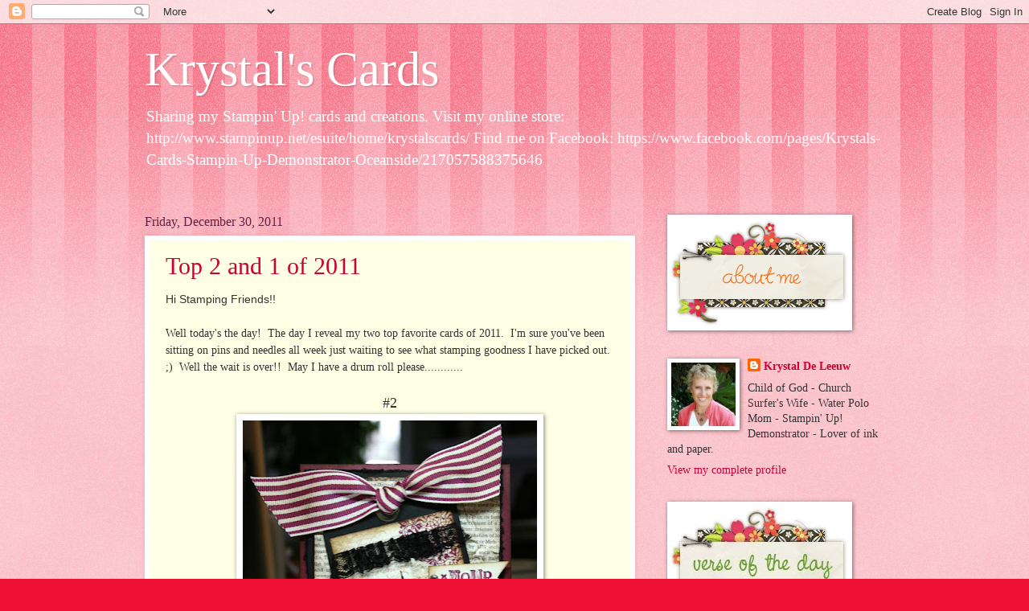

--- FILE ---
content_type: text/html; charset=UTF-8
request_url: https://krystalscardsandmore.blogspot.com/2011/12/
body_size: 35755
content:
<!DOCTYPE html>
<html class='v2' dir='ltr' lang='en'>
<head>
<link href='https://www.blogger.com/static/v1/widgets/335934321-css_bundle_v2.css' rel='stylesheet' type='text/css'/>
<meta content='width=1100' name='viewport'/>
<meta content='text/html; charset=UTF-8' http-equiv='Content-Type'/>
<meta content='blogger' name='generator'/>
<link href='https://krystalscardsandmore.blogspot.com/favicon.ico' rel='icon' type='image/x-icon'/>
<link href='http://krystalscardsandmore.blogspot.com/2011/12/' rel='canonical'/>
<link rel="alternate" type="application/atom+xml" title="Krystal&#39;s Cards - Atom" href="https://krystalscardsandmore.blogspot.com/feeds/posts/default" />
<link rel="alternate" type="application/rss+xml" title="Krystal&#39;s Cards - RSS" href="https://krystalscardsandmore.blogspot.com/feeds/posts/default?alt=rss" />
<link rel="service.post" type="application/atom+xml" title="Krystal&#39;s Cards - Atom" href="https://www.blogger.com/feeds/6797202959932084229/posts/default" />
<!--Can't find substitution for tag [blog.ieCssRetrofitLinks]-->
<meta content='http://krystalscardsandmore.blogspot.com/2011/12/' property='og:url'/>
<meta content='Krystal&#39;s Cards' property='og:title'/>
<meta content='Sharing my Stampin&#39; Up! cards and creations. 
Visit my online store: http://www.stampinup.net/esuite/home/krystalscards/
Find me on Facebook: https://www.facebook.com/pages/Krystals-Cards-Stampin-Up-Demonstrator-Oceanside/217057588375646' property='og:description'/>
<title>Krystal's Cards: December 2011</title>
<style id='page-skin-1' type='text/css'><!--
/*
-----------------------------------------------
Blogger Template Style
Name:     Watermark
Designer: Blogger
URL:      www.blogger.com
----------------------------------------------- */
/* Use this with templates/1ktemplate-*.html */
/* Content
----------------------------------------------- */
body {
font: normal normal 15px Georgia, Utopia, 'Palatino Linotype', Palatino, serif;
color: #333333;
background: #ee1133 url(https://resources.blogblog.com/blogblog/data/1kt/watermark/body_background_bubblegum.png) repeat scroll top center;
}
html body .content-outer {
min-width: 0;
max-width: 100%;
width: 100%;
}
.content-outer {
font-size: 92%;
}
a:link {
text-decoration:none;
color: #cc0033;
}
a:visited {
text-decoration:none;
color: #aa0033;
}
a:hover {
text-decoration:underline;
color: #aa0033;
}
.body-fauxcolumns .cap-top {
margin-top: 30px;
background: #ee1133 url(https://resources.blogblog.com/blogblog/data/1kt/watermark/body_overlay_bubblegum.png) repeat-x scroll top left;
height: 400px;
}
.content-inner {
padding: 0;
}
/* Header
----------------------------------------------- */
.header-inner .Header .titlewrapper,
.header-inner .Header .descriptionwrapper {
padding-left: 20px;
padding-right: 20px;
}
.Header h1 {
font: normal normal 60px Georgia, Utopia, 'Palatino Linotype', Palatino, serif;
color: #ffffff;
text-shadow: 2px 2px rgba(0, 0, 0, .1);
}
.Header h1 a {
color: #ffffff;
}
.Header .description {
font-size: 140%;
color: #ffffff;
}
/* Tabs
----------------------------------------------- */
.tabs-inner .section {
margin: 0 20px;
}
.tabs-inner .PageList, .tabs-inner .LinkList, .tabs-inner .Labels {
margin-left: -11px;
margin-right: -11px;
background-color: #ffdd99;
border-top: 3px solid #ffffff;
border-bottom: 3px solid #ffffff;
-moz-box-shadow: 0 0 10px rgba(0, 0, 0, .3);
-webkit-box-shadow: 0 0 10px rgba(0, 0, 0, .3);
-goog-ms-box-shadow: 0 0 10px rgba(0, 0, 0, .3);
box-shadow: 0 0 10px rgba(0, 0, 0, .3);
}
.tabs-inner .PageList .widget-content,
.tabs-inner .LinkList .widget-content,
.tabs-inner .Labels .widget-content {
margin: -3px -11px;
background: transparent url(https://resources.blogblog.com/blogblog/data/1kt/watermark/tabs_background_right_bubblegum.png)  no-repeat scroll right;
}
.tabs-inner .widget ul {
padding: 2px 25px;
max-height: 34px;
background: transparent url(https://resources.blogblog.com/blogblog/data/1kt/watermark/tabs_background_left_bubblegum.png) no-repeat scroll left;
}
.tabs-inner .widget li {
border: none;
}
.tabs-inner .widget li a {
display: inline-block;
padding: .25em 1em;
font: normal normal 20px Georgia, Utopia, 'Palatino Linotype', Palatino, serif;
color: #cc0033;
border-right: 1px solid transparent;
}
.tabs-inner .widget li:first-child a {
border-left: 1px solid transparent;
}
.tabs-inner .widget li.selected a, .tabs-inner .widget li a:hover {
color: #660000;
}
/* Headings
----------------------------------------------- */
h2 {
font: normal normal 20px Georgia, Utopia, 'Palatino Linotype', Palatino, serif;
color: #660033;
margin: 0 0 .5em;
}
h2.date-header {
font: normal normal 16px Georgia, Utopia, 'Palatino Linotype', Palatino, serif;
color: #662244;
}
/* Main
----------------------------------------------- */
.main-inner .column-center-inner,
.main-inner .column-left-inner,
.main-inner .column-right-inner {
padding: 0 5px;
}
.main-outer {
margin-top: 0;
background: transparent none no-repeat scroll top left;
}
.main-inner {
padding-top: 30px;
}
.main-cap-top {
position: relative;
}
.main-cap-top .cap-right {
position: absolute;
height: 0;
width: 100%;
bottom: 0;
background: transparent none repeat-x scroll bottom center;
}
.main-cap-top .cap-left {
position: absolute;
height: 245px;
width: 280px;
right: 0;
bottom: 0;
background: transparent none no-repeat scroll bottom left;
}
/* Posts
----------------------------------------------- */
.post-outer {
padding: 15px 20px;
margin: 0 0 25px;
background: #ffffe5 none repeat scroll top left;
_background-image: none;
border: solid 6px #ffffff;
-moz-box-shadow: 0 0 5px rgba(0, 0, 0, .1);
-webkit-box-shadow: 0 0 5px rgba(0, 0, 0, .1);
-goog-ms-box-shadow: 0 0 5px rgba(0, 0, 0, .1);
box-shadow: 0 0 5px rgba(0, 0, 0, .1);
}
h3.post-title {
font: normal normal 30px Georgia, Utopia, 'Palatino Linotype', Palatino, serif;
margin: 0;
}
.comments h4 {
font: normal normal 30px Georgia, Utopia, 'Palatino Linotype', Palatino, serif;
margin: 1em 0 0;
}
.post-body {
font-size: 105%;
line-height: 1.5;
position: relative;
}
.post-header {
margin: 0 0 1em;
color: #997755;
}
.post-footer {
margin: 10px 0 0;
padding: 10px 0 0;
color: #997755;
border-top: dashed 1px #777777;
}
#blog-pager {
font-size: 140%
}
#comments .comment-author {
padding-top: 1.5em;
border-top: dashed 1px #777777;
background-position: 0 1.5em;
}
#comments .comment-author:first-child {
padding-top: 0;
border-top: none;
}
.avatar-image-container {
margin: .2em 0 0;
}
/* Comments
----------------------------------------------- */
.comments .comments-content .icon.blog-author {
background-repeat: no-repeat;
background-image: url([data-uri]);
}
.comments .comments-content .loadmore a {
border-top: 1px solid #777777;
border-bottom: 1px solid #777777;
}
.comments .continue {
border-top: 2px solid #777777;
}
/* Widgets
----------------------------------------------- */
.widget ul, .widget #ArchiveList ul.flat {
padding: 0;
list-style: none;
}
.widget ul li, .widget #ArchiveList ul.flat li {
padding: .35em 0;
text-indent: 0;
border-top: dashed 1px #777777;
}
.widget ul li:first-child, .widget #ArchiveList ul.flat li:first-child {
border-top: none;
}
.widget .post-body ul {
list-style: disc;
}
.widget .post-body ul li {
border: none;
}
.widget .zippy {
color: #777777;
}
.post-body img, .post-body .tr-caption-container, .Profile img, .Image img,
.BlogList .item-thumbnail img {
padding: 5px;
background: #fff;
-moz-box-shadow: 1px 1px 5px rgba(0, 0, 0, .5);
-webkit-box-shadow: 1px 1px 5px rgba(0, 0, 0, .5);
-goog-ms-box-shadow: 1px 1px 5px rgba(0, 0, 0, .5);
box-shadow: 1px 1px 5px rgba(0, 0, 0, .5);
}
.post-body img, .post-body .tr-caption-container {
padding: 8px;
}
.post-body .tr-caption-container {
color: #333333;
}
.post-body .tr-caption-container img {
padding: 0;
background: transparent;
border: none;
-moz-box-shadow: 0 0 0 rgba(0, 0, 0, .1);
-webkit-box-shadow: 0 0 0 rgba(0, 0, 0, .1);
-goog-ms-box-shadow: 0 0 0 rgba(0, 0, 0, .1);
box-shadow: 0 0 0 rgba(0, 0, 0, .1);
}
/* Footer
----------------------------------------------- */
.footer-outer {
color:#333333;
background: #ffcccc url(https://resources.blogblog.com/blogblog/data/1kt/watermark/body_background_birds.png) repeat scroll top left;
}
.footer-outer a {
color: #cc0033;
}
.footer-outer a:visited {
color: #aa0033;
}
.footer-outer a:hover {
color: #aa0033;
}
.footer-outer .widget h2 {
color: #660033;
}
/* Mobile
----------------------------------------------- */
body.mobile  {
background-size: 100% auto;
}
.mobile .body-fauxcolumn-outer {
background: transparent none repeat scroll top left;
}
html .mobile .mobile-date-outer {
border-bottom: none;
background: #ffffe5 none repeat scroll top left;
_background-image: none;
margin-bottom: 10px;
}
.mobile .main-inner .date-outer {
padding: 0;
}
.mobile .main-inner .date-header {
margin: 10px;
}
.mobile .main-cap-top {
z-index: -1;
}
.mobile .content-outer {
font-size: 100%;
}
.mobile .post-outer {
padding: 10px;
}
.mobile .main-cap-top .cap-left {
background: transparent none no-repeat scroll bottom left;
}
.mobile .body-fauxcolumns .cap-top {
margin: 0;
}
.mobile-link-button {
background: #ffffe5 none repeat scroll top left;
}
.mobile-link-button a:link, .mobile-link-button a:visited {
color: #cc0033;
}
.mobile-index-date .date-header {
color: #662244;
}
.mobile-index-contents {
color: #333333;
}
.mobile .tabs-inner .section {
margin: 0;
}
.mobile .tabs-inner .PageList {
margin-left: 0;
margin-right: 0;
}
.mobile .tabs-inner .PageList .widget-content {
margin: 0;
color: #660000;
background: #ffffe5 none repeat scroll top left;
}
.mobile .tabs-inner .PageList .widget-content .pagelist-arrow {
border-left: 1px solid transparent;
}

--></style>
<style id='template-skin-1' type='text/css'><!--
body {
min-width: 960px;
}
.content-outer, .content-fauxcolumn-outer, .region-inner {
min-width: 960px;
max-width: 960px;
_width: 960px;
}
.main-inner .columns {
padding-left: 0;
padding-right: 310px;
}
.main-inner .fauxcolumn-center-outer {
left: 0;
right: 310px;
/* IE6 does not respect left and right together */
_width: expression(this.parentNode.offsetWidth -
parseInt("0") -
parseInt("310px") + 'px');
}
.main-inner .fauxcolumn-left-outer {
width: 0;
}
.main-inner .fauxcolumn-right-outer {
width: 310px;
}
.main-inner .column-left-outer {
width: 0;
right: 100%;
margin-left: -0;
}
.main-inner .column-right-outer {
width: 310px;
margin-right: -310px;
}
#layout {
min-width: 0;
}
#layout .content-outer {
min-width: 0;
width: 800px;
}
#layout .region-inner {
min-width: 0;
width: auto;
}
body#layout div.add_widget {
padding: 8px;
}
body#layout div.add_widget a {
margin-left: 32px;
}
--></style>
<link href='https://www.blogger.com/dyn-css/authorization.css?targetBlogID=6797202959932084229&amp;zx=92b18875-4628-4ac0-8d6f-5f87d26dc0d0' media='none' onload='if(media!=&#39;all&#39;)media=&#39;all&#39;' rel='stylesheet'/><noscript><link href='https://www.blogger.com/dyn-css/authorization.css?targetBlogID=6797202959932084229&amp;zx=92b18875-4628-4ac0-8d6f-5f87d26dc0d0' rel='stylesheet'/></noscript>
<meta name='google-adsense-platform-account' content='ca-host-pub-1556223355139109'/>
<meta name='google-adsense-platform-domain' content='blogspot.com'/>

</head>
<body class='loading variant-bubblegum'>
<div class='navbar section' id='navbar' name='Navbar'><div class='widget Navbar' data-version='1' id='Navbar1'><script type="text/javascript">
    function setAttributeOnload(object, attribute, val) {
      if(window.addEventListener) {
        window.addEventListener('load',
          function(){ object[attribute] = val; }, false);
      } else {
        window.attachEvent('onload', function(){ object[attribute] = val; });
      }
    }
  </script>
<div id="navbar-iframe-container"></div>
<script type="text/javascript" src="https://apis.google.com/js/platform.js"></script>
<script type="text/javascript">
      gapi.load("gapi.iframes:gapi.iframes.style.bubble", function() {
        if (gapi.iframes && gapi.iframes.getContext) {
          gapi.iframes.getContext().openChild({
              url: 'https://www.blogger.com/navbar/6797202959932084229?origin\x3dhttps://krystalscardsandmore.blogspot.com',
              where: document.getElementById("navbar-iframe-container"),
              id: "navbar-iframe"
          });
        }
      });
    </script><script type="text/javascript">
(function() {
var script = document.createElement('script');
script.type = 'text/javascript';
script.src = '//pagead2.googlesyndication.com/pagead/js/google_top_exp.js';
var head = document.getElementsByTagName('head')[0];
if (head) {
head.appendChild(script);
}})();
</script>
</div></div>
<div class='body-fauxcolumns'>
<div class='fauxcolumn-outer body-fauxcolumn-outer'>
<div class='cap-top'>
<div class='cap-left'></div>
<div class='cap-right'></div>
</div>
<div class='fauxborder-left'>
<div class='fauxborder-right'></div>
<div class='fauxcolumn-inner'>
</div>
</div>
<div class='cap-bottom'>
<div class='cap-left'></div>
<div class='cap-right'></div>
</div>
</div>
</div>
<div class='content'>
<div class='content-fauxcolumns'>
<div class='fauxcolumn-outer content-fauxcolumn-outer'>
<div class='cap-top'>
<div class='cap-left'></div>
<div class='cap-right'></div>
</div>
<div class='fauxborder-left'>
<div class='fauxborder-right'></div>
<div class='fauxcolumn-inner'>
</div>
</div>
<div class='cap-bottom'>
<div class='cap-left'></div>
<div class='cap-right'></div>
</div>
</div>
</div>
<div class='content-outer'>
<div class='content-cap-top cap-top'>
<div class='cap-left'></div>
<div class='cap-right'></div>
</div>
<div class='fauxborder-left content-fauxborder-left'>
<div class='fauxborder-right content-fauxborder-right'></div>
<div class='content-inner'>
<header>
<div class='header-outer'>
<div class='header-cap-top cap-top'>
<div class='cap-left'></div>
<div class='cap-right'></div>
</div>
<div class='fauxborder-left header-fauxborder-left'>
<div class='fauxborder-right header-fauxborder-right'></div>
<div class='region-inner header-inner'>
<div class='header section' id='header' name='Header'><div class='widget Header' data-version='1' id='Header1'>
<div id='header-inner'>
<div class='titlewrapper'>
<h1 class='title'>
<a href='https://krystalscardsandmore.blogspot.com/'>
Krystal's Cards
</a>
</h1>
</div>
<div class='descriptionwrapper'>
<p class='description'><span>Sharing my Stampin' Up! cards and creations. 
Visit my online store: http://www.stampinup.net/esuite/home/krystalscards/
Find me on Facebook: https://www.facebook.com/pages/Krystals-Cards-Stampin-Up-Demonstrator-Oceanside/217057588375646</span></p>
</div>
</div>
</div></div>
</div>
</div>
<div class='header-cap-bottom cap-bottom'>
<div class='cap-left'></div>
<div class='cap-right'></div>
</div>
</div>
</header>
<div class='tabs-outer'>
<div class='tabs-cap-top cap-top'>
<div class='cap-left'></div>
<div class='cap-right'></div>
</div>
<div class='fauxborder-left tabs-fauxborder-left'>
<div class='fauxborder-right tabs-fauxborder-right'></div>
<div class='region-inner tabs-inner'>
<div class='tabs no-items section' id='crosscol' name='Cross-Column'></div>
<div class='tabs no-items section' id='crosscol-overflow' name='Cross-Column 2'></div>
</div>
</div>
<div class='tabs-cap-bottom cap-bottom'>
<div class='cap-left'></div>
<div class='cap-right'></div>
</div>
</div>
<div class='main-outer'>
<div class='main-cap-top cap-top'>
<div class='cap-left'></div>
<div class='cap-right'></div>
</div>
<div class='fauxborder-left main-fauxborder-left'>
<div class='fauxborder-right main-fauxborder-right'></div>
<div class='region-inner main-inner'>
<div class='columns fauxcolumns'>
<div class='fauxcolumn-outer fauxcolumn-center-outer'>
<div class='cap-top'>
<div class='cap-left'></div>
<div class='cap-right'></div>
</div>
<div class='fauxborder-left'>
<div class='fauxborder-right'></div>
<div class='fauxcolumn-inner'>
</div>
</div>
<div class='cap-bottom'>
<div class='cap-left'></div>
<div class='cap-right'></div>
</div>
</div>
<div class='fauxcolumn-outer fauxcolumn-left-outer'>
<div class='cap-top'>
<div class='cap-left'></div>
<div class='cap-right'></div>
</div>
<div class='fauxborder-left'>
<div class='fauxborder-right'></div>
<div class='fauxcolumn-inner'>
</div>
</div>
<div class='cap-bottom'>
<div class='cap-left'></div>
<div class='cap-right'></div>
</div>
</div>
<div class='fauxcolumn-outer fauxcolumn-right-outer'>
<div class='cap-top'>
<div class='cap-left'></div>
<div class='cap-right'></div>
</div>
<div class='fauxborder-left'>
<div class='fauxborder-right'></div>
<div class='fauxcolumn-inner'>
</div>
</div>
<div class='cap-bottom'>
<div class='cap-left'></div>
<div class='cap-right'></div>
</div>
</div>
<!-- corrects IE6 width calculation -->
<div class='columns-inner'>
<div class='column-center-outer'>
<div class='column-center-inner'>
<div class='main section' id='main' name='Main'><div class='widget Blog' data-version='1' id='Blog1'>
<div class='blog-posts hfeed'>

          <div class="date-outer">
        
<h2 class='date-header'><span>Friday, December 30, 2011</span></h2>

          <div class="date-posts">
        
<div class='post-outer'>
<div class='post hentry uncustomized-post-template' itemprop='blogPost' itemscope='itemscope' itemtype='http://schema.org/BlogPosting'>
<meta content='https://blogger.googleusercontent.com/img/b/R29vZ2xl/AVvXsEishbYIaMrCteQWC3SqMAo_9WzdUzDcW4b16QcVs4BgFxz-cgw1IrQ7-UIFofNykSmTbOxYzE0Wy0C9a6FVMsQYVVz7B7de9I6I2FNKbK_WxHstgG577Lw_ZLaKK8WcRTXA6q1wp1JfRbK3/s400/ArtisticEtchings01-11Blog.jpg' itemprop='image_url'/>
<meta content='6797202959932084229' itemprop='blogId'/>
<meta content='6681328908382734550' itemprop='postId'/>
<a name='6681328908382734550'></a>
<h3 class='post-title entry-title' itemprop='name'>
<a href='https://krystalscardsandmore.blogspot.com/2011/12/top-2-and-1-of-2011.html'>Top 2 and 1 of 2011</a>
</h3>
<div class='post-header'>
<div class='post-header-line-1'></div>
</div>
<div class='post-body entry-content' id='post-body-6681328908382734550' itemprop='description articleBody'>
<span style="font-family: &quot;Trebuchet MS&quot;, sans-serif;">Hi Stamping Friends!!</span><br />
<br />
<span style="font-family: Trebuchet MS;">Well today's the day!&nbsp; The day I reveal my two top favorite cards of 2011.&nbsp; I'm sure you've been sitting on pins and needles all week just waiting to see what stamping goodness I have picked out.&nbsp; ;)&nbsp; Well the wait is over!!&nbsp; May I have a drum roll please............</span><br />
<br />
<div style="text-align: center;"><span style="font-family: Trebuchet MS; font-size: large;">#2</span></div><div class="separator" style="clear: both; text-align: center;"><a href="https://blogger.googleusercontent.com/img/b/R29vZ2xl/AVvXsEishbYIaMrCteQWC3SqMAo_9WzdUzDcW4b16QcVs4BgFxz-cgw1IrQ7-UIFofNykSmTbOxYzE0Wy0C9a6FVMsQYVVz7B7de9I6I2FNKbK_WxHstgG577Lw_ZLaKK8WcRTXA6q1wp1JfRbK3/s1600/ArtisticEtchings01-11Blog.jpg" imageanchor="1" style="margin-left: 1em; margin-right: 1em;"><img border="0" height="400" rea="true" src="https://blogger.googleusercontent.com/img/b/R29vZ2xl/AVvXsEishbYIaMrCteQWC3SqMAo_9WzdUzDcW4b16QcVs4BgFxz-cgw1IrQ7-UIFofNykSmTbOxYzE0Wy0C9a6FVMsQYVVz7B7de9I6I2FNKbK_WxHstgG577Lw_ZLaKK8WcRTXA6q1wp1JfRbK3/s400/ArtisticEtchings01-11Blog.jpg" width="366" /></a></div><br />
<br />
<span style="font-family: &quot;Trebuchet MS&quot;, sans-serif;">And my all-time favorite card from this past year, was also a crowd favorite.&nbsp; It won a couple of online blog challenges.&nbsp; So without further ado........</span><br />
<br />
<div style="text-align: center;"><span style="font-family: Trebuchet MS; font-size: large;">#1</span></div><div class="separator" style="clear: both; text-align: center;"><a href="https://blogger.googleusercontent.com/img/b/R29vZ2xl/AVvXsEin-N_j_CyYpKDM0J8IJ7znOa08XrKZkjaLu4zpPLRjr0BWoI6Ux9Dnf0wFcwXDCCN6VC41oTRJvyVlySaqGNM57VUzfuSLEi3jUIuqvEIJ9gzOnZdZQX04ZSVBJfkAKh7SrXVP9oPEDWtY/s1600/PerfectPunches01-11Blog.jpg" imageanchor="1" style="margin-left: 1em; margin-right: 1em;"><img border="0" height="331" rea="true" src="https://blogger.googleusercontent.com/img/b/R29vZ2xl/AVvXsEin-N_j_CyYpKDM0J8IJ7znOa08XrKZkjaLu4zpPLRjr0BWoI6Ux9Dnf0wFcwXDCCN6VC41oTRJvyVlySaqGNM57VUzfuSLEi3jUIuqvEIJ9gzOnZdZQX04ZSVBJfkAKh7SrXVP9oPEDWtY/s400/PerfectPunches01-11Blog.jpg" width="400" /></a></div><div class="separator" style="clear: both; text-align: center;"><br />
</div><div class="separator" style="clear: both; text-align: left;"><span style="font-family: &quot;Trebuchet MS&quot;, sans-serif;">Ta-Da!!&nbsp; I just love all the textures and soft colors on this card.&nbsp; And it has just enough chic without being too shabby.&nbsp; Funny thing about my Top Ten favorites from 2011 is that most of them were the shabby chic style.&nbsp; Which is not my typical "go to" style.&nbsp; I've always considered myself sort of a colorful, fun, simple kind of stamper.&nbsp; But the cards I like best are the ones with lots of layers and textures and "stuff".</span>&#65279;&nbsp; <span style="font-family: &quot;Trebuchet MS&quot;, sans-serif;">The kind that you only make one of.&nbsp; :)</span></div><div class="separator" style="clear: both; text-align: left;"><br />
</div><div class="separator" style="clear: both; text-align: left;"><span style="font-family: Trebuchet MS;">Well I continue to be a stamping maniac.&nbsp; Yesterday I stamped another 18 cards.&nbsp; I can't wait to start showing them to you on Monday.&nbsp; But first I need to take pictures of them and upload them to my computer.&nbsp; Bummer is, my computer monitor only shows blue and green tones at the moment.&nbsp; Makes it really difficult to edit photos!!&nbsp; Anyone have any idea why the color would go bad on a monitor?&nbsp; I'm on my third one!!</span></div><div class="separator" style="clear: both; text-align: left;"><br />
</div><div class="separator" style="clear: both; text-align: left;"><span style="font-family: Trebuchet MS;">Also, I created a Facebook Fan Page.&nbsp; I have no idea what I'm going to do with it, but if you like to hang around FB, search for Krystal's Cards - Stampin' Up and be my first fan!!&nbsp; If I was really smart, I would have a button on my sidebar that would link you straight to my page, but I haven't figured that all out yet.&nbsp; There's always a new techno adventure waiting around the corner!</span></div><div class="separator" style="clear: both; text-align: left;"><br />
</div><div class="separator" style="clear: both; text-align: left;"><span style="font-family: Trebuchet MS;">Don't forget to take advantage of all the great Stampin' Up! clearance items for sale at my online store: <a href="http://www.stampinup.net/esuite/home/krystalscards/">KRYSTAL'S CARDS</a>.&nbsp; Some items are up to 80% off!!&nbsp; Hurry and shop while supplies last!</span></div><div class="separator" style="clear: both; text-align: left;"><br />
</div><div class="separator" style="clear: both; text-align: center;"><a href="https://blogger.googleusercontent.com/img/b/R29vZ2xl/AVvXsEh9ileJP5jfQr0-slg8JnKqsikp_akBmujok89XLGm4zVZhXSphE8qbdba4X2DPQtpQVDpPIB99WSTW7SUS68249LVQ0SWdj-lwgosyqu-0Q5uPBYWV0qoCD_O2z8LixrBY9aA28zKbu4s5/s1600/ClearanceRack12-11.jpg" imageanchor="1" style="margin-left: 1em; margin-right: 1em;"><img border="0" height="173" rea="true" src="https://blogger.googleusercontent.com/img/b/R29vZ2xl/AVvXsEh9ileJP5jfQr0-slg8JnKqsikp_akBmujok89XLGm4zVZhXSphE8qbdba4X2DPQtpQVDpPIB99WSTW7SUS68249LVQ0SWdj-lwgosyqu-0Q5uPBYWV0qoCD_O2z8LixrBY9aA28zKbu4s5/s400/ClearanceRack12-11.jpg" width="400" /></a></div><div class="separator" style="clear: both; text-align: center;"><br />
</div><div class="separator" style="clear: both; text-align: left;"><span style="font-family: &quot;Trebuchet MS&quot;, sans-serif;">Thanks for taking the time to hang out with me today!!</span></div><div class="separator" style="clear: both; text-align: left;"><span style="font-family: Trebuchet MS;">Happy New Year and</span></div><div class="separator" style="clear: both; text-align: left;"><span style="font-family: Trebuchet MS;">Happy Stamping!!</span>&#65279;</div><div class="separator" style="clear: both; text-align: left;"><br />
</div><div class="separator" style="clear: both; text-align: center;"><a href="https://blogger.googleusercontent.com/img/b/R29vZ2xl/AVvXsEgvFelLjujtOPuxmwWyB773q2ji3garw60xFNgiPZ03_mbQUcCKgGU_AZWdyGB-xyuSCuRSXYQtmOJnAkHcf8hN4sCdk7f5KiJYqktvnvSPxTOO-JyHIXyoAg3hEfbYmDHk7ovMC3qij9hf/s1600/01Signature.jpg" imageanchor="1" style="clear: left; cssfloat: left; float: left; margin-bottom: 1em; margin-right: 1em;"><img border="0" height="121" rea="true" src="https://blogger.googleusercontent.com/img/b/R29vZ2xl/AVvXsEgvFelLjujtOPuxmwWyB773q2ji3garw60xFNgiPZ03_mbQUcCKgGU_AZWdyGB-xyuSCuRSXYQtmOJnAkHcf8hN4sCdk7f5KiJYqktvnvSPxTOO-JyHIXyoAg3hEfbYmDHk7ovMC3qij9hf/s200/01Signature.jpg" width="200" /></a></div><div style="text-align: center;"><br />
</div>
<div style='clear: both;'></div>
</div>
<div class='post-footer'>
<div class='post-footer-line post-footer-line-1'>
<span class='post-author vcard'>
Posted by
<span class='fn' itemprop='author' itemscope='itemscope' itemtype='http://schema.org/Person'>
<meta content='https://www.blogger.com/profile/16248727048663330452' itemprop='url'/>
<a class='g-profile' href='https://www.blogger.com/profile/16248727048663330452' rel='author' title='author profile'>
<span itemprop='name'>Krystal De Leeuw</span>
</a>
</span>
</span>
<span class='post-timestamp'>
at
<meta content='http://krystalscardsandmore.blogspot.com/2011/12/top-2-and-1-of-2011.html' itemprop='url'/>
<a class='timestamp-link' href='https://krystalscardsandmore.blogspot.com/2011/12/top-2-and-1-of-2011.html' rel='bookmark' title='permanent link'><abbr class='published' itemprop='datePublished' title='2011-12-30T08:14:00-08:00'>8:14&#8239;AM</abbr></a>
</span>
<span class='post-comment-link'>
<a class='comment-link' href='https://www.blogger.com/comment/fullpage/post/6797202959932084229/6681328908382734550' onclick=''>
1 comment:
  </a>
</span>
<span class='post-icons'>
<span class='item-control blog-admin pid-383987257'>
<a href='https://www.blogger.com/post-edit.g?blogID=6797202959932084229&postID=6681328908382734550&from=pencil' title='Edit Post'>
<img alt='' class='icon-action' height='18' src='https://resources.blogblog.com/img/icon18_edit_allbkg.gif' width='18'/>
</a>
</span>
</span>
<div class='post-share-buttons goog-inline-block'>
</div>
</div>
<div class='post-footer-line post-footer-line-2'>
<span class='post-labels'>
Labels:
<a href='https://krystalscardsandmore.blogspot.com/search/label/Artistic%20Etchings' rel='tag'>Artistic Etchings</a>,
<a href='https://krystalscardsandmore.blogspot.com/search/label/Perfect%20Punches' rel='tag'>Perfect Punches</a>,
<a href='https://krystalscardsandmore.blogspot.com/search/label/Top%20Ten%202011' rel='tag'>Top Ten 2011</a>
</span>
</div>
<div class='post-footer-line post-footer-line-3'>
<span class='post-location'>
</span>
</div>
</div>
</div>
</div>

          </div></div>
        

          <div class="date-outer">
        
<h2 class='date-header'><span>Thursday, December 29, 2011</span></h2>

          <div class="date-posts">
        
<div class='post-outer'>
<div class='post hentry uncustomized-post-template' itemprop='blogPost' itemscope='itemscope' itemtype='http://schema.org/BlogPosting'>
<meta content='https://blogger.googleusercontent.com/img/b/R29vZ2xl/AVvXsEht3c1wAz9jU4QNhmUM3jQfiI9VXRHtdo8bngCFcosO_WmnjriFrJtYlJrJJ36rubEgwVLpj3_OEvUktuRZBVvZQ1qeZdC7mIuAN7ic4JQIqf0UmrdIewmNwSHPJaQ39yBK82wBH4EsnsH3/s400/EasterBlossoms03-11Blog.jpg' itemprop='image_url'/>
<meta content='6797202959932084229' itemprop='blogId'/>
<meta content='1466737577073780149' itemprop='postId'/>
<a name='1466737577073780149'></a>
<h3 class='post-title entry-title' itemprop='name'>
<a href='https://krystalscardsandmore.blogspot.com/2011/12/top-4-and-3-of-2011.html'>Top 4 and 3 of 2011</a>
</h3>
<div class='post-header'>
<div class='post-header-line-1'></div>
</div>
<div class='post-body entry-content' id='post-body-1466737577073780149' itemprop='description articleBody'>
<span style="font-family: &quot;Trebuchet MS&quot;, sans-serif;">Hi Stamping Friends!!</span><br />
<br />
<span style="font-family: Trebuchet MS;">I can't believe this week is almost over with already.&nbsp; My how time flies when you are having so much stamping fun!!&nbsp; I stamped so long yesterday, my legs hurt!&nbsp; (Yes, I stamp standing up.)&nbsp; I've designed (mostly CASEd!) 7 different cards.&nbsp; I've been making 6 of each design.&nbsp; That means that I've stamped 42 cards since Monday!!&nbsp; Yes.&nbsp; I'm on a roll.&nbsp; Don't stop me now!&nbsp; Since these cards are going to be sold, I use up lots of my retired stuff.&nbsp; I also use&nbsp;a few&nbsp;favorite retired stamp sets.&nbsp; But I will still share them with you here on the blog.&nbsp; And I'll tell you what I tell all my customers when they see something they want, but it's retired... BUY IT NOW (before it retires)!!!&nbsp; :)</span><br />
<br />
<span style="font-family: Trebuchet MS;">Here are two more of my favorite cards from 2011:</span><br />
<br />
<div style="text-align: center;"><span style="font-family: Trebuchet MS; font-size: large;">#4</span></div><div class="separator" style="clear: both; text-align: center;"><a href="https://blogger.googleusercontent.com/img/b/R29vZ2xl/AVvXsEht3c1wAz9jU4QNhmUM3jQfiI9VXRHtdo8bngCFcosO_WmnjriFrJtYlJrJJ36rubEgwVLpj3_OEvUktuRZBVvZQ1qeZdC7mIuAN7ic4JQIqf0UmrdIewmNwSHPJaQ39yBK82wBH4EsnsH3/s1600/EasterBlossoms03-11Blog.jpg" imageanchor="1" style="margin-left: 1em; margin-right: 1em;"><img border="0" height="400" rea="true" src="https://blogger.googleusercontent.com/img/b/R29vZ2xl/AVvXsEht3c1wAz9jU4QNhmUM3jQfiI9VXRHtdo8bngCFcosO_WmnjriFrJtYlJrJJ36rubEgwVLpj3_OEvUktuRZBVvZQ1qeZdC7mIuAN7ic4JQIqf0UmrdIewmNwSHPJaQ39yBK82wBH4EsnsH3/s400/EasterBlossoms03-11Blog.jpg" width="335" /></a></div><br />
<br />
<br />
<div style="text-align: center;"><span style="font-family: &quot;Trebuchet MS&quot;, sans-serif; font-size: large;">#3</span></div><div style="text-align: center;"><br />
</div><div class="separator" style="clear: both; text-align: center;"><a href="https://blogger.googleusercontent.com/img/b/R29vZ2xl/AVvXsEimNBfGOkdXqzKcnjbzKcDdk5JGbSCm3YRbjIa8Hx3Hq8WeqJtp2PvrYOAzlbME7MytGni3HQE02lXYJh0ej_mXye6RmolpqPtlDgzYcqQl4dMbyCyXoFEI9nCZDSbUryobcU-S8kgm-Jkc/s1600/ElementsOfStyle01-11Blog.jpg" imageanchor="1" style="margin-left: 1em; margin-right: 1em;"><img border="0" height="318" rea="true" src="https://blogger.googleusercontent.com/img/b/R29vZ2xl/AVvXsEimNBfGOkdXqzKcnjbzKcDdk5JGbSCm3YRbjIa8Hx3Hq8WeqJtp2PvrYOAzlbME7MytGni3HQE02lXYJh0ej_mXye6RmolpqPtlDgzYcqQl4dMbyCyXoFEI9nCZDSbUryobcU-S8kgm-Jkc/s400/ElementsOfStyle01-11Blog.jpg" width="400" /></a></div><br />
<br />
<span style="font-family: &quot;Trebuchet MS&quot;, sans-serif;">Be sure to stop back by tomorrow and see my #1 favorite card from 2011.</span><br />
<span style="font-family: Trebuchet MS;">Thanks for stopping by!</span><br />
<span style="font-family: Trebuchet MS;">Happy Stamping!</span><br />
<br />
<div class="separator" style="clear: both; text-align: center;"><a href="https://blogger.googleusercontent.com/img/b/R29vZ2xl/AVvXsEgZgqwNq-HEswsS0jaaFfPve2pPchxDga6RkfgiEEPZWKyjv-KJRVfn42N4q7_H23ptZFkWtjNcR9pMAnm_4H5bT6Va4K7MNo4aIhzeq3hkHPtPqKtdzs0uktwEOEA7lL_H0pxiqM9LI8xX/s1600/01BlogSignature.jpg" imageanchor="1" style="clear: left; cssfloat: left; float: left; margin-bottom: 1em; margin-right: 1em;"><img border="0" height="121" rea="true" src="https://blogger.googleusercontent.com/img/b/R29vZ2xl/AVvXsEgZgqwNq-HEswsS0jaaFfPve2pPchxDga6RkfgiEEPZWKyjv-KJRVfn42N4q7_H23ptZFkWtjNcR9pMAnm_4H5bT6Va4K7MNo4aIhzeq3hkHPtPqKtdzs0uktwEOEA7lL_H0pxiqM9LI8xX/s200/01BlogSignature.jpg" width="200" /></a></div><span style="font-family: Trebuchet MS;"><br />
</span><br />
<div style="text-align: center;"><br />
</div>
<div style='clear: both;'></div>
</div>
<div class='post-footer'>
<div class='post-footer-line post-footer-line-1'>
<span class='post-author vcard'>
Posted by
<span class='fn' itemprop='author' itemscope='itemscope' itemtype='http://schema.org/Person'>
<meta content='https://www.blogger.com/profile/16248727048663330452' itemprop='url'/>
<a class='g-profile' href='https://www.blogger.com/profile/16248727048663330452' rel='author' title='author profile'>
<span itemprop='name'>Krystal De Leeuw</span>
</a>
</span>
</span>
<span class='post-timestamp'>
at
<meta content='http://krystalscardsandmore.blogspot.com/2011/12/top-4-and-3-of-2011.html' itemprop='url'/>
<a class='timestamp-link' href='https://krystalscardsandmore.blogspot.com/2011/12/top-4-and-3-of-2011.html' rel='bookmark' title='permanent link'><abbr class='published' itemprop='datePublished' title='2011-12-29T07:38:00-08:00'>7:38&#8239;AM</abbr></a>
</span>
<span class='post-comment-link'>
<a class='comment-link' href='https://www.blogger.com/comment/fullpage/post/6797202959932084229/1466737577073780149' onclick=''>
3 comments:
  </a>
</span>
<span class='post-icons'>
<span class='item-control blog-admin pid-383987257'>
<a href='https://www.blogger.com/post-edit.g?blogID=6797202959932084229&postID=1466737577073780149&from=pencil' title='Edit Post'>
<img alt='' class='icon-action' height='18' src='https://resources.blogblog.com/img/icon18_edit_allbkg.gif' width='18'/>
</a>
</span>
</span>
<div class='post-share-buttons goog-inline-block'>
</div>
</div>
<div class='post-footer-line post-footer-line-2'>
<span class='post-labels'>
Labels:
<a href='https://krystalscardsandmore.blogspot.com/search/label/Top%20Ten%202011' rel='tag'>Top Ten 2011</a>
</span>
</div>
<div class='post-footer-line post-footer-line-3'>
<span class='post-location'>
</span>
</div>
</div>
</div>
</div>

          </div></div>
        

          <div class="date-outer">
        
<h2 class='date-header'><span>Wednesday, December 28, 2011</span></h2>

          <div class="date-posts">
        
<div class='post-outer'>
<div class='post hentry uncustomized-post-template' itemprop='blogPost' itemscope='itemscope' itemtype='http://schema.org/BlogPosting'>
<meta content='https://blogger.googleusercontent.com/img/b/R29vZ2xl/AVvXsEgUDSa7AOGsEI14j1JvFBxO9nIUIZ6ur_Z3wwMmYYQKwkDYPhhydBocuhwPF2e6rNGVY4iDzsFEv0HtipGDdu9bjxkbmdze4kPtOEdtKOIs35Tnz0NY2jW6Kq-1TxqtdT8WsE2joWLgifz9/s400/cQc66_Blog.jpg' itemprop='image_url'/>
<meta content='6797202959932084229' itemprop='blogId'/>
<meta content='6535290645561280138' itemprop='postId'/>
<a name='6535290645561280138'></a>
<h3 class='post-title entry-title' itemprop='name'>
<a href='https://krystalscardsandmore.blogspot.com/2011/12/top-6-and-5-of-2011.html'>Top 6 and 5 of 2011</a>
</h3>
<div class='post-header'>
<div class='post-header-line-1'></div>
</div>
<div class='post-body entry-content' id='post-body-6535290645561280138' itemprop='description articleBody'>
<span style="font-family: &quot;Trebuchet MS&quot;, sans-serif;">Hi Stamping Friends!!</span><br />
<br />
<span style="font-family: Trebuchet MS;">Today I am continuing my Top Ten stamping countdown of 2011.&nbsp; Looking through all my past projects from this year really inspired me to stamp again.&nbsp; It made me realize that I do know how to stamp and I need to stamp more!&nbsp; Most times the busyness of life gets in the way of my stamping time.&nbsp; That's why I'm taking advantage of this Christmas vacation and I'm stamping my little heart out!!&nbsp; At least it will give me lots of cards to use for blog posting.&nbsp; Hopefully I will blog more than 6 months next year.&nbsp; :)</span><br />
<br />
<span style="font-family: Trebuchet MS;">Next up are #6 and #5 of my favorites from 2011.&nbsp; I hope you like them too!</span><br />
<br />
<br />
<div style="text-align: center;"><span style="font-family: Trebuchet MS; font-size: large;">#6</span></div><div style="text-align: center;"><br />
</div><div class="separator" style="clear: both; text-align: center;"><a href="https://blogger.googleusercontent.com/img/b/R29vZ2xl/AVvXsEgUDSa7AOGsEI14j1JvFBxO9nIUIZ6ur_Z3wwMmYYQKwkDYPhhydBocuhwPF2e6rNGVY4iDzsFEv0HtipGDdu9bjxkbmdze4kPtOEdtKOIs35Tnz0NY2jW6Kq-1TxqtdT8WsE2joWLgifz9/s1600/cQc66_Blog.jpg" imageanchor="1" style="margin-left: 1em; margin-right: 1em;"><img border="0" height="400" rea="true" src="https://blogger.googleusercontent.com/img/b/R29vZ2xl/AVvXsEgUDSa7AOGsEI14j1JvFBxO9nIUIZ6ur_Z3wwMmYYQKwkDYPhhydBocuhwPF2e6rNGVY4iDzsFEv0HtipGDdu9bjxkbmdze4kPtOEdtKOIs35Tnz0NY2jW6Kq-1TxqtdT8WsE2joWLgifz9/s400/cQc66_Blog.jpg" width="330" /></a></div><div class="separator" style="clear: both; text-align: center;"><br />
</div><div class="separator" style="clear: both; text-align: center;"><br />
</div><div class="separator" style="clear: both; text-align: center;"><br />
</div><div class="separator" style="clear: both; text-align: center;"><span style="font-family: &quot;Trebuchet MS&quot;, sans-serif; font-size: large;">#5</span></div><div class="separator" style="clear: both; text-align: center;"><br />
</div><div class="separator" style="clear: both; text-align: center;"><br />
</div><div class="separator" style="clear: both; text-align: center;"><a href="https://blogger.googleusercontent.com/img/b/R29vZ2xl/AVvXsEh0jKw9bG_337j70zZ28zxNzxmF-M4bgHmy3bycwSSadcZM8gFG7IToT3rNdp11FYbdUjZP_gJYhIK-RUXDHhOsQOfwb8yoNsMUVLsgtUoUMTSPt4wQxhpnjJlXPun9TasGXe67IWLDL9Kk/s1600/BecauseICare01-11Blog.jpg" imageanchor="1" style="margin-left: 1em; margin-right: 1em;"><img border="0" height="400" rea="true" src="https://blogger.googleusercontent.com/img/b/R29vZ2xl/AVvXsEh0jKw9bG_337j70zZ28zxNzxmF-M4bgHmy3bycwSSadcZM8gFG7IToT3rNdp11FYbdUjZP_gJYhIK-RUXDHhOsQOfwb8yoNsMUVLsgtUoUMTSPt4wQxhpnjJlXPun9TasGXe67IWLDL9Kk/s400/BecauseICare01-11Blog.jpg" width="340" /></a></div><br />
<br />
<br />
<span style="font-family: &quot;Trebuchet MS&quot;, sans-serif;">Stampin' Up! added more items to the Clearance Rack.&nbsp; Some supplies are up to 80% off!!&nbsp; Be sure to check it out at my online store: <a href="http://www.stampinup.net/esuite/home/krystalscards/">KRYSTAL'S CARDS</a>&nbsp; They have lots of the old-style punches for only $10!!&nbsp; Be sure to shop soon.&nbsp; You wouldn't want to miss&nbsp;this&nbsp;fabulous sale!!!</span><br />
<br />
<br />
<span style="font-family: Trebuchet MS;">Thanks for stopping by!</span><br />
<span style="font-family: Trebuchet MS;">Happy Stamping!</span><br />
<br />
<div class="separator" style="clear: both; text-align: center;"><a href="https://blogger.googleusercontent.com/img/b/R29vZ2xl/AVvXsEgNZl6ELH8N4FPgH_vN2ZNQSG5iKp1M648GVlCi9n1yNAVjCWBeHMZAZ6aZVlSSXS06E_2e_DnL0rYOPB024M_M7EEey6WM-Gi_pFa5APBs1_y33ffigXFCYORLBYGgSIYkx32f6KYYi0hX/s1600/01BlogSignature.jpg" imageanchor="1" style="clear: left; cssfloat: left; float: left; margin-bottom: 1em; margin-right: 1em;"><img border="0" height="121" rea="true" src="https://blogger.googleusercontent.com/img/b/R29vZ2xl/AVvXsEgNZl6ELH8N4FPgH_vN2ZNQSG5iKp1M648GVlCi9n1yNAVjCWBeHMZAZ6aZVlSSXS06E_2e_DnL0rYOPB024M_M7EEey6WM-Gi_pFa5APBs1_y33ffigXFCYORLBYGgSIYkx32f6KYYi0hX/s200/01BlogSignature.jpg" width="200" /></a></div><div style="text-align: center;"><br />
</div>
<div style='clear: both;'></div>
</div>
<div class='post-footer'>
<div class='post-footer-line post-footer-line-1'>
<span class='post-author vcard'>
Posted by
<span class='fn' itemprop='author' itemscope='itemscope' itemtype='http://schema.org/Person'>
<meta content='https://www.blogger.com/profile/16248727048663330452' itemprop='url'/>
<a class='g-profile' href='https://www.blogger.com/profile/16248727048663330452' rel='author' title='author profile'>
<span itemprop='name'>Krystal De Leeuw</span>
</a>
</span>
</span>
<span class='post-timestamp'>
at
<meta content='http://krystalscardsandmore.blogspot.com/2011/12/top-6-and-5-of-2011.html' itemprop='url'/>
<a class='timestamp-link' href='https://krystalscardsandmore.blogspot.com/2011/12/top-6-and-5-of-2011.html' rel='bookmark' title='permanent link'><abbr class='published' itemprop='datePublished' title='2011-12-28T07:59:00-08:00'>7:59&#8239;AM</abbr></a>
</span>
<span class='post-comment-link'>
<a class='comment-link' href='https://www.blogger.com/comment/fullpage/post/6797202959932084229/6535290645561280138' onclick=''>
3 comments:
  </a>
</span>
<span class='post-icons'>
<span class='item-control blog-admin pid-383987257'>
<a href='https://www.blogger.com/post-edit.g?blogID=6797202959932084229&postID=6535290645561280138&from=pencil' title='Edit Post'>
<img alt='' class='icon-action' height='18' src='https://resources.blogblog.com/img/icon18_edit_allbkg.gif' width='18'/>
</a>
</span>
</span>
<div class='post-share-buttons goog-inline-block'>
</div>
</div>
<div class='post-footer-line post-footer-line-2'>
<span class='post-labels'>
Labels:
<a href='https://krystalscardsandmore.blogspot.com/search/label/Top%20Ten%202011' rel='tag'>Top Ten 2011</a>
</span>
</div>
<div class='post-footer-line post-footer-line-3'>
<span class='post-location'>
</span>
</div>
</div>
</div>
</div>

          </div></div>
        

          <div class="date-outer">
        
<h2 class='date-header'><span>Tuesday, December 27, 2011</span></h2>

          <div class="date-posts">
        
<div class='post-outer'>
<div class='post hentry uncustomized-post-template' itemprop='blogPost' itemscope='itemscope' itemtype='http://schema.org/BlogPosting'>
<meta content='https://blogger.googleusercontent.com/img/b/R29vZ2xl/AVvXsEgukmEhnOksvOZSgKtOynPrIz_Z5iGHGj0kuI4Zez24FnXDKcShBuyY3ZZxGcqIrMSyIDEijqsmYB0SrxA-0bNDVeYU_YBpg8tQkmdjOJ-8fQVJCgHNHDdbuzJVgomsuOFj_v-qBS73AY-b/s400/ChristmasCollage01-11blog.jpg' itemprop='image_url'/>
<meta content='6797202959932084229' itemprop='blogId'/>
<meta content='6035278631076883792' itemprop='postId'/>
<a name='6035278631076883792'></a>
<h3 class='post-title entry-title' itemprop='name'>
<a href='https://krystalscardsandmore.blogspot.com/2011/12/top-8-and-7-of-2011.html'>Top 8 and 7 of 2011</a>
</h3>
<div class='post-header'>
<div class='post-header-line-1'></div>
</div>
<div class='post-body entry-content' id='post-body-6035278631076883792' itemprop='description articleBody'>
<span style="font-family: &quot;Trebuchet MS&quot;, sans-serif;">Hi Stamping Friends!!</span><br />
<br />
<span style="font-family: Trebuchet MS;">I had such a wonderful day yesterday.&nbsp; I got to stamp!!!&nbsp; I can't remember when was the last time I stamped so much.&nbsp; I'm trying to increase my birthday card supply, so I can bring&nbsp;some cards&nbsp;to my friends bakery (<a href="http://goodiescookiesinc.com/">Goodies Cookies</a>).&nbsp; She lets me sell them there and she just asked me for more.&nbsp; My goal is 100 before January 18th.&nbsp; Yesterday I stamped 12 for her and 6 for me.&nbsp; I have some cards laying around from my hostess classes that I can use.&nbsp; They just need a little fancying up, so I think I'm up to about 30.&nbsp; Only 70 to go!</span><br />
<br />
<span style="font-family: Trebuchet MS;">Enough with my boring little life.&nbsp; Let's get to the stamping stuff!!&nbsp; Here are two more of my favorite&nbsp;projects from 2011:</span><br />
<br />
<br />
<div style="text-align: center;"><span style="font-family: Trebuchet MS; font-size: large;">#8</span></div><div style="text-align: center;"><br />
</div><div class="separator" style="clear: both; text-align: center;"><a href="https://blogger.googleusercontent.com/img/b/R29vZ2xl/AVvXsEgukmEhnOksvOZSgKtOynPrIz_Z5iGHGj0kuI4Zez24FnXDKcShBuyY3ZZxGcqIrMSyIDEijqsmYB0SrxA-0bNDVeYU_YBpg8tQkmdjOJ-8fQVJCgHNHDdbuzJVgomsuOFj_v-qBS73AY-b/s1600/ChristmasCollage01-11blog.jpg" imageanchor="1" style="margin-left: 1em; margin-right: 1em;"><img border="0" height="332" rea="true" src="https://blogger.googleusercontent.com/img/b/R29vZ2xl/AVvXsEgukmEhnOksvOZSgKtOynPrIz_Z5iGHGj0kuI4Zez24FnXDKcShBuyY3ZZxGcqIrMSyIDEijqsmYB0SrxA-0bNDVeYU_YBpg8tQkmdjOJ-8fQVJCgHNHDdbuzJVgomsuOFj_v-qBS73AY-b/s400/ChristmasCollage01-11blog.jpg" width="400" /></a></div><div class="separator" style="clear: both; text-align: center;"><br />
</div><div class="separator" style="clear: both; text-align: center;"><br />
</div><div class="separator" style="clear: both; text-align: center;"><br />
</div><div class="separator" style="clear: both; text-align: center;"><br />
</div><div class="separator" style="clear: both; text-align: center;"><span style="font-family: &quot;Trebuchet MS&quot;, sans-serif; font-size: large;">#7</span></div><div class="separator" style="clear: both; text-align: center;"><br />
</div><div class="separator" style="clear: both; text-align: center;"><a href="https://blogger.googleusercontent.com/img/b/R29vZ2xl/AVvXsEiYJs-8dS_HlWjvVi-xp2EhnoSfDmt6VARPWCIVpjarcE23FmBhHr2XIa0nDji_hQtl3Vu8fdpRaXhZCnpR8WSOupdA4Lf3SbCwdeMtlMywEV8Pg4jcTucn-dE7PbCMrdFjQHl0M_7Mp54E/s1600/BeMyValentine03-11Blog.jpg" imageanchor="1" style="margin-left: 1em; margin-right: 1em;"><img border="0" height="400" rea="true" src="https://blogger.googleusercontent.com/img/b/R29vZ2xl/AVvXsEiYJs-8dS_HlWjvVi-xp2EhnoSfDmt6VARPWCIVpjarcE23FmBhHr2XIa0nDji_hQtl3Vu8fdpRaXhZCnpR8WSOupdA4Lf3SbCwdeMtlMywEV8Pg4jcTucn-dE7PbCMrdFjQHl0M_7Mp54E/s400/BeMyValentine03-11Blog.jpg" width="325" /></a></div><div class="separator" style="clear: both; text-align: center;"><br />
</div><div class="separator" style="clear: both; text-align: center;"><br />
</div><div class="separator" style="clear: both; text-align: left;"><span style="font-family: &quot;Trebuchet MS&quot;, sans-serif;">Thanks for stopping by!</span></div><div class="separator" style="clear: both; text-align: left;"><span style="font-family: Trebuchet MS;">Happy Stamping!</span></div><div class="separator" style="clear: both; text-align: center;"><a href="https://blogger.googleusercontent.com/img/b/R29vZ2xl/AVvXsEh9mHZH4xRQypMq3lTFTe2Qn_0hgqNUzTb1oFjwWgg1U6zybHGIBJnBbFJnrprwt2QN0gnBYezZ0PWNOqseongs3oaYQs3jtitdkWhBkuxzcKBdAA4LsBMHmRNh0mv1KyXx_NMReS4zJ1ua/s1600/01BlogSignature.jpg" imageanchor="1" style="clear: left; cssfloat: left; float: left; margin-bottom: 1em; margin-right: 1em;"><img border="0" height="121" rea="true" src="https://blogger.googleusercontent.com/img/b/R29vZ2xl/AVvXsEh9mHZH4xRQypMq3lTFTe2Qn_0hgqNUzTb1oFjwWgg1U6zybHGIBJnBbFJnrprwt2QN0gnBYezZ0PWNOqseongs3oaYQs3jtitdkWhBkuxzcKBdAA4LsBMHmRNh0mv1KyXx_NMReS4zJ1ua/s200/01BlogSignature.jpg" width="200" /></a></div><div class="separator" style="clear: both; text-align: left;">&#65279;</div><div style="text-align: center;"><br />
</div>
<div style='clear: both;'></div>
</div>
<div class='post-footer'>
<div class='post-footer-line post-footer-line-1'>
<span class='post-author vcard'>
Posted by
<span class='fn' itemprop='author' itemscope='itemscope' itemtype='http://schema.org/Person'>
<meta content='https://www.blogger.com/profile/16248727048663330452' itemprop='url'/>
<a class='g-profile' href='https://www.blogger.com/profile/16248727048663330452' rel='author' title='author profile'>
<span itemprop='name'>Krystal De Leeuw</span>
</a>
</span>
</span>
<span class='post-timestamp'>
at
<meta content='http://krystalscardsandmore.blogspot.com/2011/12/top-8-and-7-of-2011.html' itemprop='url'/>
<a class='timestamp-link' href='https://krystalscardsandmore.blogspot.com/2011/12/top-8-and-7-of-2011.html' rel='bookmark' title='permanent link'><abbr class='published' itemprop='datePublished' title='2011-12-27T08:05:00-08:00'>8:05&#8239;AM</abbr></a>
</span>
<span class='post-comment-link'>
<a class='comment-link' href='https://www.blogger.com/comment/fullpage/post/6797202959932084229/6035278631076883792' onclick=''>
1 comment:
  </a>
</span>
<span class='post-icons'>
<span class='item-control blog-admin pid-383987257'>
<a href='https://www.blogger.com/post-edit.g?blogID=6797202959932084229&postID=6035278631076883792&from=pencil' title='Edit Post'>
<img alt='' class='icon-action' height='18' src='https://resources.blogblog.com/img/icon18_edit_allbkg.gif' width='18'/>
</a>
</span>
</span>
<div class='post-share-buttons goog-inline-block'>
</div>
</div>
<div class='post-footer-line post-footer-line-2'>
<span class='post-labels'>
Labels:
<a href='https://krystalscardsandmore.blogspot.com/search/label/Top%20Ten%202011' rel='tag'>Top Ten 2011</a>
</span>
</div>
<div class='post-footer-line post-footer-line-3'>
<span class='post-location'>
</span>
</div>
</div>
</div>
</div>

          </div></div>
        

          <div class="date-outer">
        
<h2 class='date-header'><span>Monday, December 26, 2011</span></h2>

          <div class="date-posts">
        
<div class='post-outer'>
<div class='post hentry uncustomized-post-template' itemprop='blogPost' itemscope='itemscope' itemtype='http://schema.org/BlogPosting'>
<meta content='https://blogger.googleusercontent.com/img/b/R29vZ2xl/AVvXsEh6tT1aQwxYUyGOSq8RTQhvQ3XI3j8CrdH9TLm4onscwXpiEBp2eecAxKgPn4oo_v0dzeQBq-OKAFNAPa1a2yGpfDauY5K5Fmvea_IvKqw6XY1-ukT6CpSAYJRq2gsSOmRKORLAX1Xmq8Y6/s400/SoHappyForYou01-11Blog.jpg' itemprop='image_url'/>
<meta content='6797202959932084229' itemprop='blogId'/>
<meta content='8060429115992046441' itemprop='postId'/>
<a name='8060429115992046441'></a>
<h3 class='post-title entry-title' itemprop='name'>
<a href='https://krystalscardsandmore.blogspot.com/2011/12/top-10-and-9-of-2011.html'>Top 10 and 9 of 2011</a>
</h3>
<div class='post-header'>
<div class='post-header-line-1'></div>
</div>
<div class='post-body entry-content' id='post-body-8060429115992046441' itemprop='description articleBody'>
<span style="font-family: &quot;Trebuchet MS&quot;, sans-serif;">Hi Stamping Friends!!</span><br />
<br />
<span style="font-family: Trebuchet MS;">This week I will be posting my favorite stamp projects from 2011.&nbsp; I will post two projects each day, for a total of ten favorites.&nbsp; It's so much fun to look back over the year and see everything I've made.&nbsp; There weren't as many projects to choose from, since the only stamping I've done from May to the present, is my monthly hostess class.&nbsp; I hope to remedy that situation in the next few weeks.&nbsp; I&nbsp;plan on doing&nbsp;some major stamping during Christmas vacation.&nbsp; And since we don't start school again until January 18th, I should be able to make a nice, big,&nbsp;creative mess!!</span><br />
<br />
<span style="font-family: Trebuchet MS;">Starting backward at number ten, here are two faves from 2011:</span><br />
<br />
<br />
<div style="text-align: center;"><span style="font-family: Trebuchet MS; font-size: large;">#10 So Happy For You</span></div><div style="text-align: center;"><br />
</div><div class="separator" style="clear: both; text-align: center;"><a href="https://blogger.googleusercontent.com/img/b/R29vZ2xl/AVvXsEh6tT1aQwxYUyGOSq8RTQhvQ3XI3j8CrdH9TLm4onscwXpiEBp2eecAxKgPn4oo_v0dzeQBq-OKAFNAPa1a2yGpfDauY5K5Fmvea_IvKqw6XY1-ukT6CpSAYJRq2gsSOmRKORLAX1Xmq8Y6/s1600/SoHappyForYou01-11Blog.jpg" imageanchor="1" style="margin-left: 1em; margin-right: 1em;"><img border="0" height="400" rea="true" src="https://blogger.googleusercontent.com/img/b/R29vZ2xl/AVvXsEh6tT1aQwxYUyGOSq8RTQhvQ3XI3j8CrdH9TLm4onscwXpiEBp2eecAxKgPn4oo_v0dzeQBq-OKAFNAPa1a2yGpfDauY5K5Fmvea_IvKqw6XY1-ukT6CpSAYJRq2gsSOmRKORLAX1Xmq8Y6/s400/SoHappyForYou01-11Blog.jpg" width="323" /></a></div><div class="separator" style="clear: both; text-align: center;"><br />
</div><div class="separator" style="clear: both; text-align: center;"><br />
</div><div class="separator" style="clear: both; text-align: center;"><br />
</div><div class="separator" style="clear: both; text-align: center;"><br />
</div><div class="separator" style="clear: both; text-align: center;"><span style="font-family: &quot;Trebuchet MS&quot;, sans-serif; font-size: large;">#9 Word Play</span></div><div class="separator" style="clear: both; text-align: center;"><br />
</div><div class="separator" style="clear: both; text-align: center;"><a href="https://blogger.googleusercontent.com/img/b/R29vZ2xl/AVvXsEhZW8EQTzekZ9FTwYf7OIYjM56f-TeIxjgnnT2ctNWIYx7zRYdfb0SsqQRNem2hGdBvUGi3SSV5mJ6GTbODG58b-CKECLcJ5CLXHCgg9AhCC6YuNi_ue6AVSsP0k_0ZEE6DquAYpURZHqyI/s1600/WordPlay01-11Blog.jpg" imageanchor="1" style="margin-left: 1em; margin-right: 1em;"><img border="0" height="385" rea="true" src="https://blogger.googleusercontent.com/img/b/R29vZ2xl/AVvXsEhZW8EQTzekZ9FTwYf7OIYjM56f-TeIxjgnnT2ctNWIYx7zRYdfb0SsqQRNem2hGdBvUGi3SSV5mJ6GTbODG58b-CKECLcJ5CLXHCgg9AhCC6YuNi_ue6AVSsP0k_0ZEE6DquAYpURZHqyI/s400/WordPlay01-11Blog.jpg" width="400" /></a></div><div style="text-align: center;"><br />
</div><div style="text-align: center;"><br />
</div><div style="text-align: center;"><br />
</div><div style="text-align: left;">&#65279;<span style="font-family: &quot;Trebuchet MS&quot;, sans-serif;">Don't forget to shop the Year-End Clearance Sale going on at my Stampin' Up! online store: <a href="http://www.stampinup.net/esuite/home/krystalscards/">KRYSTAL'S CARDS</a>.&nbsp; Lots of fabulous Stampin' Up! products on sale for up to 80% off!!&nbsp; But you better hurry.&nbsp; This sale is only good until January 5th or while supplies last!!</span></div><div style="text-align: left;"><br />
</div><div class="separator" style="clear: both; text-align: center;"><a href="https://blogger.googleusercontent.com/img/b/R29vZ2xl/AVvXsEhZ3X1hcd3XPx9zdipkMqyZeILOPGYGiGInDBeJHGiRvyh_9RtQvZhJ2JYO-AheHduGWrYhHUHnGgYoj21waNj8zCZguwgKB3_6hbt0yPNqijHisxPCDvtRs9iIDVeRAh6rhLuZ2H1WJYZD/s1600/ClearanceRack12-11.jpg" imageanchor="1" style="margin-left: 1em; margin-right: 1em;"><img border="0" height="173" rea="true" src="https://blogger.googleusercontent.com/img/b/R29vZ2xl/AVvXsEhZ3X1hcd3XPx9zdipkMqyZeILOPGYGiGInDBeJHGiRvyh_9RtQvZhJ2JYO-AheHduGWrYhHUHnGgYoj21waNj8zCZguwgKB3_6hbt0yPNqijHisxPCDvtRs9iIDVeRAh6rhLuZ2H1WJYZD/s400/ClearanceRack12-11.jpg" width="400" /></a></div><div class="separator" style="clear: both; text-align: center;"><br />
</div><br />
<span style="font-family: &quot;Trebuchet MS&quot;, sans-serif;">Stop back by tomorrow and see more favorites.</span><br />
<span style="font-family: Trebuchet MS;">Thanks for stopping by!</span><br />
<span style="font-family: Trebuchet MS;">Happy Stamping!</span><br />
<br />
<div class="separator" style="clear: both; text-align: center;"><a href="https://blogger.googleusercontent.com/img/b/R29vZ2xl/AVvXsEg1LuipPi9eRErGzhMRhKWNgLVjp1j387Q05SVAxvcn3kUxl04Yls2ihORUo4-UGTlsTs02qmI5XmcGuUKJWesopulv95fIwSMix04MOmvSvbuS3TcGD5Atnq1VGpAXHu3u9OUpwILsyx67/s1600/01Signature.jpg" imageanchor="1" style="clear: left; cssfloat: left; float: left; margin-bottom: 1em; margin-right: 1em;"><img border="0" height="121" rea="true" src="https://blogger.googleusercontent.com/img/b/R29vZ2xl/AVvXsEg1LuipPi9eRErGzhMRhKWNgLVjp1j387Q05SVAxvcn3kUxl04Yls2ihORUo4-UGTlsTs02qmI5XmcGuUKJWesopulv95fIwSMix04MOmvSvbuS3TcGD5Atnq1VGpAXHu3u9OUpwILsyx67/s200/01Signature.jpg" width="200" /></a></div><div style="text-align: left;"><br />
</div>
<div style='clear: both;'></div>
</div>
<div class='post-footer'>
<div class='post-footer-line post-footer-line-1'>
<span class='post-author vcard'>
Posted by
<span class='fn' itemprop='author' itemscope='itemscope' itemtype='http://schema.org/Person'>
<meta content='https://www.blogger.com/profile/16248727048663330452' itemprop='url'/>
<a class='g-profile' href='https://www.blogger.com/profile/16248727048663330452' rel='author' title='author profile'>
<span itemprop='name'>Krystal De Leeuw</span>
</a>
</span>
</span>
<span class='post-timestamp'>
at
<meta content='http://krystalscardsandmore.blogspot.com/2011/12/top-10-and-9-of-2011.html' itemprop='url'/>
<a class='timestamp-link' href='https://krystalscardsandmore.blogspot.com/2011/12/top-10-and-9-of-2011.html' rel='bookmark' title='permanent link'><abbr class='published' itemprop='datePublished' title='2011-12-26T09:25:00-08:00'>9:25&#8239;AM</abbr></a>
</span>
<span class='post-comment-link'>
<a class='comment-link' href='https://www.blogger.com/comment/fullpage/post/6797202959932084229/8060429115992046441' onclick=''>
1 comment:
  </a>
</span>
<span class='post-icons'>
<span class='item-control blog-admin pid-383987257'>
<a href='https://www.blogger.com/post-edit.g?blogID=6797202959932084229&postID=8060429115992046441&from=pencil' title='Edit Post'>
<img alt='' class='icon-action' height='18' src='https://resources.blogblog.com/img/icon18_edit_allbkg.gif' width='18'/>
</a>
</span>
</span>
<div class='post-share-buttons goog-inline-block'>
</div>
</div>
<div class='post-footer-line post-footer-line-2'>
<span class='post-labels'>
Labels:
<a href='https://krystalscardsandmore.blogspot.com/search/label/Top%20Ten%202011' rel='tag'>Top Ten 2011</a>
</span>
</div>
<div class='post-footer-line post-footer-line-3'>
<span class='post-location'>
</span>
</div>
</div>
</div>
</div>

          </div></div>
        

          <div class="date-outer">
        
<h2 class='date-header'><span>Sunday, December 25, 2011</span></h2>

          <div class="date-posts">
        
<div class='post-outer'>
<div class='post hentry uncustomized-post-template' itemprop='blogPost' itemscope='itemscope' itemtype='http://schema.org/BlogPosting'>
<meta content='https://blogger.googleusercontent.com/img/b/R29vZ2xl/AVvXsEjiYhY0f9tIxCUhcHCe1CvX72H6i4YNRYwD_-7eje5SCuIhpszPsh2vkijmsDWv_z4NwlweG9MsuXOK0K-fD5QmF5pZG4S9rMFBGKhgaR7sCqxMwX5P0KG973lZ6EVezDmyRDVI4-iNj1Fg/s400/ChristmasPostcard2011.jpg' itemprop='image_url'/>
<meta content='6797202959932084229' itemprop='blogId'/>
<meta content='4620938290619783862' itemprop='postId'/>
<a name='4620938290619783862'></a>
<h3 class='post-title entry-title' itemprop='name'>
<a href='https://krystalscardsandmore.blogspot.com/2011/12/merry-christmas.html'>Merry Christmas!!</a>
</h3>
<div class='post-header'>
<div class='post-header-line-1'></div>
</div>
<div class='post-body entry-content' id='post-body-4620938290619783862' itemprop='description articleBody'>
<span style="font-family: &quot;Trebuchet MS&quot;, sans-serif;">Hi Stamping Friends!!</span><br />
<br />
<span style="font-family: Trebuchet MS;">Merry Christmas!!&nbsp; Here is the Christmas postcard I designed in My Digital Studio, that I never mailed.&nbsp; If you want the full story of why I did not mail out Christmas cards this year, check out our "family" blog post: <a href="http://werlivincrazy.blogspot.com/2011/12/christmas-card-blues.html">The Christmas Card Blues</a>.</span><br />
<br />
<div class="separator" style="clear: both; text-align: center;"><a href="https://blogger.googleusercontent.com/img/b/R29vZ2xl/AVvXsEjiYhY0f9tIxCUhcHCe1CvX72H6i4YNRYwD_-7eje5SCuIhpszPsh2vkijmsDWv_z4NwlweG9MsuXOK0K-fD5QmF5pZG4S9rMFBGKhgaR7sCqxMwX5P0KG973lZ6EVezDmyRDVI4-iNj1Fg/s1600/ChristmasPostcard2011.jpg" imageanchor="1" style="margin-left: 1em; margin-right: 1em;"><img border="0" height="400" rea="true" src="https://blogger.googleusercontent.com/img/b/R29vZ2xl/AVvXsEjiYhY0f9tIxCUhcHCe1CvX72H6i4YNRYwD_-7eje5SCuIhpszPsh2vkijmsDWv_z4NwlweG9MsuXOK0K-fD5QmF5pZG4S9rMFBGKhgaR7sCqxMwX5P0KG973lZ6EVezDmyRDVI4-iNj1Fg/s400/ChristmasPostcard2011.jpg" width="282" /></a></div><div class="separator" style="clear: both; text-align: center;"><br />
</div><div class="separator" style="clear: both; text-align: left;"><span style="font-family: &quot;Trebuchet MS&quot;, sans-serif;">This is a pic of my three kiddos at my brother's wedding this past July.&nbsp; 15yo man-child was an usher, 6yo DS was the ring bearer (with 7 flower girls!!), and 13 yo DD got a pretty dress and hair-do "just because".&nbsp; Can you see the nice "shiner" the 6yo is sportin'?&nbsp; His 4yo cousin, the day before the wedding, decided to whack him in the eye with a hard plastic toy.&nbsp; It was a big day of "firsts" for him.&nbsp; First time being a ring bearer and the first time he had a black eye.&nbsp; Great memories!!</span></div><div class="separator" style="clear: both; text-align: left;"><br />
</div><div class="separator" style="clear: both; text-align: left;"><span style="font-family: Trebuchet MS;">I hope you are enjoying a blessed Christmas.&nbsp; And since I'm not very original and like to CASE everything, I'm going to CASE a Stampin' Up! sentiment...</span></div><div class="separator" style="clear: both; text-align: left;"><br />
</div><div class="separator" style="clear: both; text-align: left;"><span style="font-family: Trebuchet MS;">"May the miracle of Christmas</span></div><div class="separator" style="clear: both; text-align: left;"><span style="font-family: Trebuchet MS;">find you safe in the Peace of God,</span></div><div class="separator" style="clear: both; text-align: left;"><span style="font-family: Trebuchet MS;">warm in the light of Christ."</span>&#65279;</div><div class="separator" style="clear: both; text-align: left;"><br />
</div><div class="separator" style="clear: both; text-align: left;"><span style="font-family: &quot;Trebuchet MS&quot;, sans-serif;">Merry Christmas!!!</span></div><div class="separator" style="clear: both; text-align: left;"><br />
</div><div class="separator" style="clear: both; text-align: center;"><a href="https://blogger.googleusercontent.com/img/b/R29vZ2xl/AVvXsEj1FLo40VjvfyLIqzl1yjLCNYiPGh1sseBp4RUIYba19NGeTSlod0kuXu0gddkozyEJitf7JvgwM6sb7WFq0HDr_HIFLFJAXnUG9_uXyodLYMpcrvw0IFYV5LQPJ7TvuLkUncRV2dhs77zd/s1600/01BlogSignature.jpg" imageanchor="1" style="clear: left; cssfloat: left; float: left; margin-bottom: 1em; margin-right: 1em;"><img border="0" height="121" rea="true" src="https://blogger.googleusercontent.com/img/b/R29vZ2xl/AVvXsEj1FLo40VjvfyLIqzl1yjLCNYiPGh1sseBp4RUIYba19NGeTSlod0kuXu0gddkozyEJitf7JvgwM6sb7WFq0HDr_HIFLFJAXnUG9_uXyodLYMpcrvw0IFYV5LQPJ7TvuLkUncRV2dhs77zd/s200/01BlogSignature.jpg" width="200" /></a></div>
<div style='clear: both;'></div>
</div>
<div class='post-footer'>
<div class='post-footer-line post-footer-line-1'>
<span class='post-author vcard'>
Posted by
<span class='fn' itemprop='author' itemscope='itemscope' itemtype='http://schema.org/Person'>
<meta content='https://www.blogger.com/profile/16248727048663330452' itemprop='url'/>
<a class='g-profile' href='https://www.blogger.com/profile/16248727048663330452' rel='author' title='author profile'>
<span itemprop='name'>Krystal De Leeuw</span>
</a>
</span>
</span>
<span class='post-timestamp'>
at
<meta content='http://krystalscardsandmore.blogspot.com/2011/12/merry-christmas.html' itemprop='url'/>
<a class='timestamp-link' href='https://krystalscardsandmore.blogspot.com/2011/12/merry-christmas.html' rel='bookmark' title='permanent link'><abbr class='published' itemprop='datePublished' title='2011-12-25T08:08:00-08:00'>8:08&#8239;AM</abbr></a>
</span>
<span class='post-comment-link'>
<a class='comment-link' href='https://www.blogger.com/comment/fullpage/post/6797202959932084229/4620938290619783862' onclick=''>
2 comments:
  </a>
</span>
<span class='post-icons'>
<span class='item-control blog-admin pid-383987257'>
<a href='https://www.blogger.com/post-edit.g?blogID=6797202959932084229&postID=4620938290619783862&from=pencil' title='Edit Post'>
<img alt='' class='icon-action' height='18' src='https://resources.blogblog.com/img/icon18_edit_allbkg.gif' width='18'/>
</a>
</span>
</span>
<div class='post-share-buttons goog-inline-block'>
</div>
</div>
<div class='post-footer-line post-footer-line-2'>
<span class='post-labels'>
Labels:
<a href='https://krystalscardsandmore.blogspot.com/search/label/Christmas' rel='tag'>Christmas</a>,
<a href='https://krystalscardsandmore.blogspot.com/search/label/My%20Digital%20Studio' rel='tag'>My Digital Studio</a>
</span>
</div>
<div class='post-footer-line post-footer-line-3'>
<span class='post-location'>
</span>
</div>
</div>
</div>
</div>

          </div></div>
        

          <div class="date-outer">
        
<h2 class='date-header'><span>Saturday, December 24, 2011</span></h2>

          <div class="date-posts">
        
<div class='post-outer'>
<div class='post hentry uncustomized-post-template' itemprop='blogPost' itemscope='itemscope' itemtype='http://schema.org/BlogPosting'>
<meta content='https://blogger.googleusercontent.com/img/b/R29vZ2xl/AVvXsEhQL2MSuKwLLrnAGIkYEnst7zz_aY4SiIZ9Su35YfODDlUQe41DmXDJ32H9MUm3NnT8QHMLty8O7Rk4ic-OIvtASlw0_8baQvGphcK-8iQBGGpceHbZ-G6gOKixsbnNRzFNiTTaw47a8XF1/s400/PerfectPunches02-11.jpg' itemprop='image_url'/>
<meta content='6797202959932084229' itemprop='blogId'/>
<meta content='6159603922170829510' itemprop='postId'/>
<a name='6159603922170829510'></a>
<h3 class='post-title entry-title' itemprop='name'>
<a href='https://krystalscardsandmore.blogspot.com/2011/12/12th-day-of-christmas.html'>12th Day of Christmas</a>
</h3>
<div class='post-header'>
<div class='post-header-line-1'></div>
</div>
<div class='post-body entry-content' id='post-body-6159603922170829510' itemprop='description articleBody'>
<span style="font-family: &quot;Trebuchet MS&quot;, sans-serif;">Hi Stamping Freinds!!</span><br />
<br />
<span style="font-family: Trebuchet MS;">We have finally reached the end of my 12 Days of Christmas tour.&nbsp; I can't believe I've blogged for 12 days straight!!!&nbsp; And I'm super excited because beginning on Monday, I'm going to start my Top Ten of 2011 series.&nbsp; Each day, Monday through Friday, I will be posting two of my most favorite cards from 2011, for a total of 10&nbsp;projects.&nbsp; It's been kind of fun to look through what I've created&nbsp;this past&nbsp;year.&nbsp; Especially with the little stamping I've done recently.&nbsp; It's nice to remember that I do actually know how to stamp.&nbsp; :)</span><br />
<br />
<span style="font-family: Trebuchet MS;">Today's card is another CASE.&nbsp; Very fun and easy card to make.</span><br />
<br />
<div class="separator" style="clear: both; text-align: center;"><a href="https://blogger.googleusercontent.com/img/b/R29vZ2xl/AVvXsEhQL2MSuKwLLrnAGIkYEnst7zz_aY4SiIZ9Su35YfODDlUQe41DmXDJ32H9MUm3NnT8QHMLty8O7Rk4ic-OIvtASlw0_8baQvGphcK-8iQBGGpceHbZ-G6gOKixsbnNRzFNiTTaw47a8XF1/s1600/PerfectPunches02-11.jpg" imageanchor="1" style="margin-left: 1em; margin-right: 1em;"><img border="0" height="328" rea="true" src="https://blogger.googleusercontent.com/img/b/R29vZ2xl/AVvXsEhQL2MSuKwLLrnAGIkYEnst7zz_aY4SiIZ9Su35YfODDlUQe41DmXDJ32H9MUm3NnT8QHMLty8O7Rk4ic-OIvtASlw0_8baQvGphcK-8iQBGGpceHbZ-G6gOKixsbnNRzFNiTTaw47a8XF1/s400/PerfectPunches02-11.jpg" width="400" /></a></div><div class="separator" style="clear: both; text-align: center;"><br />
</div><div class="separator" style="clear: both; text-align: left;"><span style="font-family: &quot;Trebuchet MS&quot;, sans-serif; font-size: x-small;">Stamps:&nbsp; Medallion BG, Perfect Punches</span></div><div class="separator" style="clear: both; text-align: left;"><span style="font-family: Trebuchet MS; font-size: x-small;">Paper:&nbsp; Real Red, Wild Wasabi, Red Glimmer Paper, Whisper White</span></div><div class="separator" style="clear: both; text-align: left;"><span style="font-family: Trebuchet MS; font-size: x-small;">Accessories:&nbsp; Red Satin Ribbon, Scallop Circle Punch, Circle Punch</span></div><div class="separator" style="clear: both; text-align: left;"><br />
</div><div class="separator" style="clear: both; text-align: left;"><span style="font-family: Trebuchet MS;">Not sure if you noticed it, but my Perfect Punches stamp is not so perfect.&nbsp; See the little gap in the line around the sentiment?&nbsp; That is a flaw in the rubber.&nbsp; Looks like something touched it while the rubber was still warm and damaged it slightly.&nbsp; Stampin' Up! is so good about replacing flawed stamps like this.&nbsp; They just send you the rubber replacement in the mail.&nbsp; Problem is I've been too lazy to bring it to their attention.&nbsp; I should just email them this pic and save myself the trouble of having to explain to my stamp club why the stamp doesn't stamp perfectly.</span>&#65279;<span style="font-family: &quot;Trebuchet MS&quot;, sans-serif;">&nbsp; But since Stampin' Up! is closed for the holidays, I'll probably forget until I'm ready to use the stamp again.</span></div><div class="separator" style="clear: both; text-align: left;"><br />
</div><div class="separator" style="clear: both; text-align: left;"><span style="font-family: Trebuchet MS;">Hope you are enjoying your Christmas Eve!!&nbsp; Tomorrow I'll be posting the Christmas postcard I created in MDS, but didn't mail.&nbsp; ;)</span></div><div class="separator" style="clear: both; text-align: left;"><br />
</div><div class="separator" style="clear: both; text-align: left;"><span style="font-family: Trebuchet MS;">Thanks for stopping by!</span></div><div class="separator" style="clear: both; text-align: left;"><span style="font-family: Trebuchet MS;">Happy Stamping!</span></div><div class="separator" style="clear: both; text-align: center;"><a href="https://blogger.googleusercontent.com/img/b/R29vZ2xl/AVvXsEhVLjmFIjYkaY6XBx2TNZkyGYzFYQA1bBpWzB4ff9NNpTg-8BBlaHfetmTyqrVYnWDqTcZI_Gn-v-U3Kx6EFElsnJmRBWzYMBgNBTDObY_XUYOPSopqcBrv6GhB8dT1TzCSNmhL43jFc4IJ/s1600/01BlogSignature.jpg" imageanchor="1" style="clear: left; cssfloat: left; float: left; margin-bottom: 1em; margin-right: 1em;"><img border="0" height="121" rea="true" src="https://blogger.googleusercontent.com/img/b/R29vZ2xl/AVvXsEhVLjmFIjYkaY6XBx2TNZkyGYzFYQA1bBpWzB4ff9NNpTg-8BBlaHfetmTyqrVYnWDqTcZI_Gn-v-U3Kx6EFElsnJmRBWzYMBgNBTDObY_XUYOPSopqcBrv6GhB8dT1TzCSNmhL43jFc4IJ/s200/01BlogSignature.jpg" width="200" /></a></div><div class="separator" style="clear: both; text-align: left;"><br />
</div>
<div style='clear: both;'></div>
</div>
<div class='post-footer'>
<div class='post-footer-line post-footer-line-1'>
<span class='post-author vcard'>
Posted by
<span class='fn' itemprop='author' itemscope='itemscope' itemtype='http://schema.org/Person'>
<meta content='https://www.blogger.com/profile/16248727048663330452' itemprop='url'/>
<a class='g-profile' href='https://www.blogger.com/profile/16248727048663330452' rel='author' title='author profile'>
<span itemprop='name'>Krystal De Leeuw</span>
</a>
</span>
</span>
<span class='post-timestamp'>
at
<meta content='http://krystalscardsandmore.blogspot.com/2011/12/12th-day-of-christmas.html' itemprop='url'/>
<a class='timestamp-link' href='https://krystalscardsandmore.blogspot.com/2011/12/12th-day-of-christmas.html' rel='bookmark' title='permanent link'><abbr class='published' itemprop='datePublished' title='2011-12-24T09:11:00-08:00'>9:11&#8239;AM</abbr></a>
</span>
<span class='post-comment-link'>
<a class='comment-link' href='https://www.blogger.com/comment/fullpage/post/6797202959932084229/6159603922170829510' onclick=''>
3 comments:
  </a>
</span>
<span class='post-icons'>
<span class='item-control blog-admin pid-383987257'>
<a href='https://www.blogger.com/post-edit.g?blogID=6797202959932084229&postID=6159603922170829510&from=pencil' title='Edit Post'>
<img alt='' class='icon-action' height='18' src='https://resources.blogblog.com/img/icon18_edit_allbkg.gif' width='18'/>
</a>
</span>
</span>
<div class='post-share-buttons goog-inline-block'>
</div>
</div>
<div class='post-footer-line post-footer-line-2'>
<span class='post-labels'>
Labels:
<a href='https://krystalscardsandmore.blogspot.com/search/label/Christmas' rel='tag'>Christmas</a>
</span>
</div>
<div class='post-footer-line post-footer-line-3'>
<span class='post-location'>
</span>
</div>
</div>
</div>
</div>

          </div></div>
        

          <div class="date-outer">
        
<h2 class='date-header'><span>Friday, December 23, 2011</span></h2>

          <div class="date-posts">
        
<div class='post-outer'>
<div class='post hentry uncustomized-post-template' itemprop='blogPost' itemscope='itemscope' itemtype='http://schema.org/BlogPosting'>
<meta content='https://blogger.googleusercontent.com/img/b/R29vZ2xl/AVvXsEjhTxs8jx4BGnn-wdarjed9g40Y4IdhNLCNuXc5qZsAqlNFQsyaW_Ffyii7jO11srPfkXNiOAbEx2vDzOQuOWsbsmP2aOe51TYXAVeFUtXHKm0nqbnahiyqUg6Nw98Xzo9-CguIvDSdYm7X/s400/Stocking01-11blog.jpg' itemprop='image_url'/>
<meta content='6797202959932084229' itemprop='blogId'/>
<meta content='511015894003097354' itemprop='postId'/>
<a name='511015894003097354'></a>
<h3 class='post-title entry-title' itemprop='name'>
<a href='https://krystalscardsandmore.blogspot.com/2011/12/11th-day-of-christmas.html'>11th Day of Christmas</a>
</h3>
<div class='post-header'>
<div class='post-header-line-1'></div>
</div>
<div class='post-body entry-content' id='post-body-511015894003097354' itemprop='description articleBody'>
<span style="font-family: &quot;Trebuchet MS&quot;, sans-serif;">Hi Stamping Friends!!</span><br />
<br />
<span style="font-family: Trebuchet MS;">One of the first things I just "had to have" out of the Holiday Mini Catalog was the Holiday Stocking die and the coordinating Stocking Accents die.&nbsp; My Big Shot is one of my most used tools and I love all the Stampin' Up! exclusive dies.</span><br />
<br />
<div class="separator" style="clear: both; text-align: center;"><a href="https://blogger.googleusercontent.com/img/b/R29vZ2xl/AVvXsEjhTxs8jx4BGnn-wdarjed9g40Y4IdhNLCNuXc5qZsAqlNFQsyaW_Ffyii7jO11srPfkXNiOAbEx2vDzOQuOWsbsmP2aOe51TYXAVeFUtXHKm0nqbnahiyqUg6Nw98Xzo9-CguIvDSdYm7X/s1600/Stocking01-11blog.jpg" imageanchor="1" style="margin-left: 1em; margin-right: 1em;"><img border="0" height="400" rea="true" src="https://blogger.googleusercontent.com/img/b/R29vZ2xl/AVvXsEjhTxs8jx4BGnn-wdarjed9g40Y4IdhNLCNuXc5qZsAqlNFQsyaW_Ffyii7jO11srPfkXNiOAbEx2vDzOQuOWsbsmP2aOe51TYXAVeFUtXHKm0nqbnahiyqUg6Nw98Xzo9-CguIvDSdYm7X/s400/Stocking01-11blog.jpg" width="387" /></a></div><div class="separator" style="clear: both; text-align: center;"><br />
</div><div align="left" class="separator" style="clear: both; text-align: center;">&#65279;</div><div style="text-align: left;"><span style="font-family: &quot;Trebuchet MS&quot;, sans-serif; font-size: x-small;">&nbsp;Paper:&nbsp; Cherry Cobbler, Garden Green, Whisper White, Frostwood Lodge DSP</span></div><div style="text-align: left;"><span style="font-family: Trebuchet MS; font-size: x-small;">Accessories:&nbsp; Holiday Stocking and Accents die, Snow Flurry EF, Eyelet Scallop Punch, Mini Jingle Bells</span></div><div style="text-align: left;"><br />
</div><div style="text-align: left;"><span style="font-family: Trebuchet MS;">I love these little stockings because they are the perfect size to slide a gift card into.&nbsp; This particular stocking is going to hubby's grandma with a Mimi's Cafe gift card tucked inside.&nbsp; If you haven't ordered these dies yet, you still have until January 2nd.&nbsp; Don't miss out!&nbsp; We just found out this week that the Stocking Builder Punch will not carry over to the big catty.&nbsp; So you never know how long they will be offering things.&nbsp; Got to get em while there hot!!&nbsp; ;)&nbsp;</span></div><div style="text-align: left;"><br />
</div><div style="text-align: left;"><span style="font-family: Trebuchet MS;">Ready or not, tomorrow is Christmas Eve.&nbsp; I thought I would brave Costco this morning.&nbsp; Can't imagine what it's going to look like tomorrow!!&nbsp; I think I have everything I need.&nbsp; If I've forgotten anything, I'm going to make a midnight run to WalMart.&nbsp; They've been open til 1am all week.&nbsp; Crazy!</span></div><div style="text-align: left;"><br />
</div><div style="text-align: left;"><span style="font-family: Trebuchet MS;">Thanks for stopping by!</span></div><div style="text-align: left;"><span style="font-family: Trebuchet MS;">Happy Stamping!</span></div><div class="separator" style="clear: both; text-align: center;"><a href="https://blogger.googleusercontent.com/img/b/R29vZ2xl/AVvXsEhDVhVWTUxZIUPQceNWJjo8eOJZMRZ-EuuJnCz1RPWyXlWa2hfV65n1x9mOzC6Jgfm1eCuwSDQVUSinLfKWgp1kXE4bilf9V7ZIBsilyXYEHTZg6T0sTJzAIRUYvg2Eq61SzVHAyTVngzH3/s1600/01BlogSignature.jpg" imageanchor="1" style="clear: left; cssfloat: left; float: left; margin-bottom: 1em; margin-right: 1em;"><img border="0" height="121" rea="true" src="https://blogger.googleusercontent.com/img/b/R29vZ2xl/AVvXsEhDVhVWTUxZIUPQceNWJjo8eOJZMRZ-EuuJnCz1RPWyXlWa2hfV65n1x9mOzC6Jgfm1eCuwSDQVUSinLfKWgp1kXE4bilf9V7ZIBsilyXYEHTZg6T0sTJzAIRUYvg2Eq61SzVHAyTVngzH3/s200/01BlogSignature.jpg" width="200" /></a></div><div style="text-align: left;"><br />
</div>
<div style='clear: both;'></div>
</div>
<div class='post-footer'>
<div class='post-footer-line post-footer-line-1'>
<span class='post-author vcard'>
Posted by
<span class='fn' itemprop='author' itemscope='itemscope' itemtype='http://schema.org/Person'>
<meta content='https://www.blogger.com/profile/16248727048663330452' itemprop='url'/>
<a class='g-profile' href='https://www.blogger.com/profile/16248727048663330452' rel='author' title='author profile'>
<span itemprop='name'>Krystal De Leeuw</span>
</a>
</span>
</span>
<span class='post-timestamp'>
at
<meta content='http://krystalscardsandmore.blogspot.com/2011/12/11th-day-of-christmas.html' itemprop='url'/>
<a class='timestamp-link' href='https://krystalscardsandmore.blogspot.com/2011/12/11th-day-of-christmas.html' rel='bookmark' title='permanent link'><abbr class='published' itemprop='datePublished' title='2011-12-23T12:31:00-08:00'>12:31&#8239;PM</abbr></a>
</span>
<span class='post-comment-link'>
<a class='comment-link' href='https://www.blogger.com/comment/fullpage/post/6797202959932084229/511015894003097354' onclick=''>
6 comments:
  </a>
</span>
<span class='post-icons'>
<span class='item-control blog-admin pid-383987257'>
<a href='https://www.blogger.com/post-edit.g?blogID=6797202959932084229&postID=511015894003097354&from=pencil' title='Edit Post'>
<img alt='' class='icon-action' height='18' src='https://resources.blogblog.com/img/icon18_edit_allbkg.gif' width='18'/>
</a>
</span>
</span>
<div class='post-share-buttons goog-inline-block'>
</div>
</div>
<div class='post-footer-line post-footer-line-2'>
<span class='post-labels'>
Labels:
<a href='https://krystalscardsandmore.blogspot.com/search/label/Christmas' rel='tag'>Christmas</a>
</span>
</div>
<div class='post-footer-line post-footer-line-3'>
<span class='post-location'>
</span>
</div>
</div>
</div>
</div>

          </div></div>
        

          <div class="date-outer">
        
<h2 class='date-header'><span>Thursday, December 22, 2011</span></h2>

          <div class="date-posts">
        
<div class='post-outer'>
<div class='post hentry uncustomized-post-template' itemprop='blogPost' itemscope='itemscope' itemtype='http://schema.org/BlogPosting'>
<meta content='https://blogger.googleusercontent.com/img/b/R29vZ2xl/AVvXsEi6zlOBfgFnPJKp3YBZ30MEwpQ_E829a9Mz_Hkp0afn2OWa2JFz7ucBDUVHDnK5g9Zg0SlACggX_JDefXmetr1zEhjNj79n9zof2JalmUh_NAm5dE3e4TM2Tj8FE_v423wR2ozjdRl0E0tI/s400/TrentChristmas01-11blog.jpg' itemprop='image_url'/>
<meta content='6797202959932084229' itemprop='blogId'/>
<meta content='7398443452350931633' itemprop='postId'/>
<a name='7398443452350931633'></a>
<h3 class='post-title entry-title' itemprop='name'>
<a href='https://krystalscardsandmore.blogspot.com/2011/12/10th-day-of-christmas-special-guest.html'>10th Day of Christmas Special Guest Stamper</a>
</h3>
<div class='post-header'>
<div class='post-header-line-1'></div>
</div>
<div class='post-body entry-content' id='post-body-7398443452350931633' itemprop='description articleBody'>
<span style="font-family: &quot;Trebuchet MS&quot;, sans-serif;">Hi Stamping Friends!!</span><br />
<br />
<span style="font-family: Trebuchet MS;">Today is the first official day of Christmas Vacation here at our house.&nbsp; Didn't have to wake 15yo man child up to go to school or bust out the homeschool books either.&nbsp; Wahoo!!&nbsp; As a celebration, we are having a cousin's cookie decorating party after lunch today with my nieces and nephews.&nbsp; My sister and I are bringing the cookies, everyone else is bringing the frosting, and we are going to let the kids have as much sugar as they can stand.&nbsp; :)&nbsp; </span><br />
<br />
<span style="font-family: Trebuchet MS;">I have a very special card to share today created by my very special guest stamper.&nbsp;&nbsp;My 6yo DS created this card&nbsp;to give to his cousins at the cookie party.&nbsp; Being the son of a Stampin' Up! demonstrator does have&nbsp;lots advantages.&nbsp;&nbsp;You have access to all sorts of fun tools, like punches, and stamps, and even a little bit of sparkly snow.</span><br />
<br />
<br />
<div class="separator" style="clear: both; text-align: center;"><a href="https://blogger.googleusercontent.com/img/b/R29vZ2xl/AVvXsEi6zlOBfgFnPJKp3YBZ30MEwpQ_E829a9Mz_Hkp0afn2OWa2JFz7ucBDUVHDnK5g9Zg0SlACggX_JDefXmetr1zEhjNj79n9zof2JalmUh_NAm5dE3e4TM2Tj8FE_v423wR2ozjdRl0E0tI/s1600/TrentChristmas01-11blog.jpg" imageanchor="1" style="margin-left: 1em; margin-right: 1em;"><img border="0" height="400" rea="true" src="https://blogger.googleusercontent.com/img/b/R29vZ2xl/AVvXsEi6zlOBfgFnPJKp3YBZ30MEwpQ_E829a9Mz_Hkp0afn2OWa2JFz7ucBDUVHDnK5g9Zg0SlACggX_JDefXmetr1zEhjNj79n9zof2JalmUh_NAm5dE3e4TM2Tj8FE_v423wR2ozjdRl0E0tI/s400/TrentChristmas01-11blog.jpg" width="316" /></a></div><div class="separator" style="clear: both; text-align: center;"><br />
</div><div class="separator" style="clear: both; text-align: center;"><br />
</div><div class="separator" style="clear: both; text-align: left;"><span style="font-family: Trebuchet MS;">Here's a close-up of his masterpiece:</span></div><div class="separator" style="clear: both; text-align: left;"><br />
</div><div class="separator" style="clear: both; text-align: left;"><br />
</div><div class="separator" style="clear: both; text-align: left;"><br />
</div><div class="separator" style="clear: both; text-align: center;"><a href="https://blogger.googleusercontent.com/img/b/R29vZ2xl/AVvXsEj5TtW-efZgolVVQZLD0gZ9lLcD5NXoJAXZFdX3z42tFU5RxwQWbTRBsFV8RbqZ1FNlTxO4dEnHP9nBpsSTIeeLP25mA-RiFBB19nmFicMV5mORmyYNouInq2MfLYzX6nA3JvD6lJBbDeyP/s1600/TrentChristmas02-11blog.jpg" imageanchor="1" style="margin-left: 1em; margin-right: 1em;"><img border="0" height="320" rea="true" src="https://blogger.googleusercontent.com/img/b/R29vZ2xl/AVvXsEj5TtW-efZgolVVQZLD0gZ9lLcD5NXoJAXZFdX3z42tFU5RxwQWbTRBsFV8RbqZ1FNlTxO4dEnHP9nBpsSTIeeLP25mA-RiFBB19nmFicMV5mORmyYNouInq2MfLYzX6nA3JvD6lJBbDeyP/s320/TrentChristmas02-11blog.jpg" width="258" /></a></div><div class="separator" style="clear: both; text-align: center;"><br />
</div><div class="separator" style="clear: both; text-align: left;"><span style="font-family: &quot;Trebuchet MS&quot;, sans-serif;">Don't you just love the sparkly snow?!!&nbsp; Finally used the Mica Flakes!!&nbsp; And they are so fun and easy to use.&nbsp; Just squeeze on a little bit of Multi Liquid Glue, sprinkle on the flakes, press them down a little and then shake&nbsp;off the excess.</span>&#65279;&nbsp;<span style="font-family: &quot;Trebuchet MS&quot;, sans-serif;"> Now see how easy stamping is?&nbsp; Even a 6yo can do it!!</span></div><div class="separator" style="clear: both; text-align: left;"><br />
</div><div class="separator" style="clear: both; text-align: left;"><span style="font-family: Trebuchet MS;">Make sure you visit my online Stampin' Up! store:<a href="http://www.stampinup.net/esuite/home/krystalscards/"> KRYSTAL'S CARDS</a> to take advantage of all the amazing year-end clearance items.&nbsp; You could save up to 80% off some supplies.&nbsp; But you need to hurry as the sale is only while supplies last!!</span></div><div class="separator" style="clear: both; text-align: left;"><br />
</div><div class="separator" style="clear: both; text-align: left;"><br />
</div><div class="separator" style="clear: both; text-align: center;"><a href="https://blogger.googleusercontent.com/img/b/R29vZ2xl/AVvXsEhMyRlh9aaa-0T9Wik7aaZYRy9Wt5SjfKsUCKNjXT8xALBpiAoob_FQ0usJPNgmLKsmOEWA_2Fch0s7S51kibKa5UOFV4dvWt2rIGevWrOOHovDo3My0Ye8_3WcxdInb4aMRUafsVxuFENd/s1600/ClearanceRack12-11.jpg" imageanchor="1" style="margin-left: 1em; margin-right: 1em;"><img border="0" height="173" rea="true" src="https://blogger.googleusercontent.com/img/b/R29vZ2xl/AVvXsEhMyRlh9aaa-0T9Wik7aaZYRy9Wt5SjfKsUCKNjXT8xALBpiAoob_FQ0usJPNgmLKsmOEWA_2Fch0s7S51kibKa5UOFV4dvWt2rIGevWrOOHovDo3My0Ye8_3WcxdInb4aMRUafsVxuFENd/s400/ClearanceRack12-11.jpg" width="400" /></a></div><div class="separator" style="clear: both; text-align: center;"><br />
</div><div class="separator" style="clear: both; text-align: left;"><span style="font-family: &quot;Trebuchet MS&quot;, sans-serif;">Thanks for stopping by!</span></div><div class="separator" style="clear: both; text-align: left;"><span style="font-family: Trebuchet MS;">Happy Stamping!</span></div><div class="separator" style="clear: both; text-align: center;"><a href="https://blogger.googleusercontent.com/img/b/R29vZ2xl/AVvXsEhwEGcM2SdbQPZOaEgC5BPZ5mY1FLPWW2Hwue_d22DxRnZkY39r64tgvtB04Wl0XJmgI4qT5QjsdGkN6-cE0LruVcGbsYFGncSFmUU0Tj1xV8XDbJAKLcW1Gqe3H1LW3aOZYy4qMNFsZawG/s1600/01Signature.jpg" imageanchor="1" style="clear: left; cssfloat: left; float: left; margin-bottom: 1em; margin-right: 1em;"><img border="0" height="121" rea="true" src="https://blogger.googleusercontent.com/img/b/R29vZ2xl/AVvXsEhwEGcM2SdbQPZOaEgC5BPZ5mY1FLPWW2Hwue_d22DxRnZkY39r64tgvtB04Wl0XJmgI4qT5QjsdGkN6-cE0LruVcGbsYFGncSFmUU0Tj1xV8XDbJAKLcW1Gqe3H1LW3aOZYy4qMNFsZawG/s200/01Signature.jpg" width="200" /></a></div><div class="separator" style="clear: both; text-align: left;">&#65279;</div><div class="separator" style="clear: both; text-align: left;">&#65279;</div>
<div style='clear: both;'></div>
</div>
<div class='post-footer'>
<div class='post-footer-line post-footer-line-1'>
<span class='post-author vcard'>
Posted by
<span class='fn' itemprop='author' itemscope='itemscope' itemtype='http://schema.org/Person'>
<meta content='https://www.blogger.com/profile/16248727048663330452' itemprop='url'/>
<a class='g-profile' href='https://www.blogger.com/profile/16248727048663330452' rel='author' title='author profile'>
<span itemprop='name'>Krystal De Leeuw</span>
</a>
</span>
</span>
<span class='post-timestamp'>
at
<meta content='http://krystalscardsandmore.blogspot.com/2011/12/10th-day-of-christmas-special-guest.html' itemprop='url'/>
<a class='timestamp-link' href='https://krystalscardsandmore.blogspot.com/2011/12/10th-day-of-christmas-special-guest.html' rel='bookmark' title='permanent link'><abbr class='published' itemprop='datePublished' title='2011-12-22T09:17:00-08:00'>9:17&#8239;AM</abbr></a>
</span>
<span class='post-comment-link'>
<a class='comment-link' href='https://www.blogger.com/comment/fullpage/post/6797202959932084229/7398443452350931633' onclick=''>
5 comments:
  </a>
</span>
<span class='post-icons'>
<span class='item-control blog-admin pid-383987257'>
<a href='https://www.blogger.com/post-edit.g?blogID=6797202959932084229&postID=7398443452350931633&from=pencil' title='Edit Post'>
<img alt='' class='icon-action' height='18' src='https://resources.blogblog.com/img/icon18_edit_allbkg.gif' width='18'/>
</a>
</span>
</span>
<div class='post-share-buttons goog-inline-block'>
</div>
</div>
<div class='post-footer-line post-footer-line-2'>
<span class='post-labels'>
Labels:
<a href='https://krystalscardsandmore.blogspot.com/search/label/Christmas' rel='tag'>Christmas</a>
</span>
</div>
<div class='post-footer-line post-footer-line-3'>
<span class='post-location'>
</span>
</div>
</div>
</div>
</div>

          </div></div>
        

          <div class="date-outer">
        
<h2 class='date-header'><span>Wednesday, December 21, 2011</span></h2>

          <div class="date-posts">
        
<div class='post-outer'>
<div class='post hentry uncustomized-post-template' itemprop='blogPost' itemscope='itemscope' itemtype='http://schema.org/BlogPosting'>
<meta content='https://blogger.googleusercontent.com/img/b/R29vZ2xl/AVvXsEi6JcouOtx50sVY_AHExZrjdiH_xDlM9XIaoQPR0lXcrt1yg_ru_UHy_GwpkNK03kbg5U_XiBo_IbA7L_fGBnVei2t-YwmEjKHLMuCt_obDnUh7kNdfFMpFYOpR_W-Tk00N621-_9hyphenhyphen_b_q/s400/PennantParade01-11blog.jpg' itemprop='image_url'/>
<meta content='6797202959932084229' itemprop='blogId'/>
<meta content='7170260335199602088' itemprop='postId'/>
<a name='7170260335199602088'></a>
<h3 class='post-title entry-title' itemprop='name'>
<a href='https://krystalscardsandmore.blogspot.com/2011/12/9th-day-of-christmas.html'>9th Day of Christmas</a>
</h3>
<div class='post-header'>
<div class='post-header-line-1'></div>
</div>
<div class='post-body entry-content' id='post-body-7170260335199602088' itemprop='description articleBody'>
<span style="font-family: &quot;Trebuchet MS&quot;, sans-serif;">Hi Stamping Friends!!</span><br />
<br />
<span style="font-family: Trebuchet MS;">Today's card is another CASE from out in the stamp sharing cyberworld.&nbsp; It's also one of the cards we did at my stamp club.&nbsp; Are you starting to see a pattern here?&nbsp; Seems every time it's club time, I'm CASEing cards!!&nbsp; But I always fess up to my ladies.&nbsp; They know they rarely get "Krystal original" designs, and they are glad.&nbsp; I always tend to make cards with layers and layers of stuff and paper and stamping.&nbsp; They would really have something to complain about if we started taking an hour to make each card.&nbsp; :)</span><br />
<br />
<br />
<div class="separator" style="clear: both; text-align: center;"><a href="https://blogger.googleusercontent.com/img/b/R29vZ2xl/AVvXsEi6JcouOtx50sVY_AHExZrjdiH_xDlM9XIaoQPR0lXcrt1yg_ru_UHy_GwpkNK03kbg5U_XiBo_IbA7L_fGBnVei2t-YwmEjKHLMuCt_obDnUh7kNdfFMpFYOpR_W-Tk00N621-_9hyphenhyphen_b_q/s1600/PennantParade01-11blog.jpg" imageanchor="1" style="margin-left: 1em; margin-right: 1em;"><img border="0" height="400" oda="true" src="https://blogger.googleusercontent.com/img/b/R29vZ2xl/AVvXsEi6JcouOtx50sVY_AHExZrjdiH_xDlM9XIaoQPR0lXcrt1yg_ru_UHy_GwpkNK03kbg5U_XiBo_IbA7L_fGBnVei2t-YwmEjKHLMuCt_obDnUh7kNdfFMpFYOpR_W-Tk00N621-_9hyphenhyphen_b_q/s400/PennantParade01-11blog.jpg" width="322" /></a></div><div class="separator" style="clear: both; text-align: center;"><br />
</div><div class="separator" style="clear: both; text-align: left;"><span style="font-family: &quot;Trebuchet MS&quot;, sans-serif; font-size: x-small;">Stamps:&nbsp; Pennant Parade</span></div><div class="separator" style="clear: both; text-align: left;"><span style="font-family: Trebuchet MS; font-size: x-small;">Paper:&nbsp; Old Olive, Real Red, Whisper White</span></div><div class="separator" style="clear: both; text-align: left;"><span style="font-family: Trebuchet MS; font-size: x-small;">Accessories:&nbsp; Square Scallop die, Pennant Punch, Old Olive Grosgrain, Petals A Plenty EF</span></div><div class="separator" style="clear: both; text-align: left;"><br />
</div><div class="separator" style="clear: both; text-align: left;"><span style="font-family: Trebuchet MS;">Love the 3-D effect of </span><span style="font-family: &quot;Trebuchet MS&quot;, sans-serif;">this card.&nbsp; &#65279;Tomorrow if you stop by, I will have another card I CASEd for my club.&nbsp; Oh surprise!&nbsp; :)</span></div><div class="separator" style="clear: both; text-align: left;"><br />
</div><div class="separator" style="clear: both; text-align: left;"><br />
</div><div class="separator" style="clear: both; text-align: center;"><a href="https://blogger.googleusercontent.com/img/b/R29vZ2xl/AVvXsEhlAvJsKSOMwBmtQJeTGbGEvejr5LLmDgrr3_x5k2mSa5zIbYu0GnwJ8lJPio4hddspYI4VY8riEiAJDbV7119HijxWbUAv5Eu1Bta24oFWhx8234iJwh_P81zDR44QJH97wIeeT4C5oMJt/s1600/ClearanceRack12-11.jpg" imageanchor="1" style="margin-left: 1em; margin-right: 1em;"><img border="0" height="173" oda="true" src="https://blogger.googleusercontent.com/img/b/R29vZ2xl/AVvXsEhlAvJsKSOMwBmtQJeTGbGEvejr5LLmDgrr3_x5k2mSa5zIbYu0GnwJ8lJPio4hddspYI4VY8riEiAJDbV7119HijxWbUAv5Eu1Bta24oFWhx8234iJwh_P81zDR44QJH97wIeeT4C5oMJt/s400/ClearanceRack12-11.jpg" width="400" /></a></div><div class="separator" style="clear: both; text-align: left;"><br />
</div><div class="separator" style="clear: both; text-align: left;"><span style="font-family: Trebuchet MS;">If you haven't checked out the year-end clearance going on at my Stampin' Up! website: <a href="http://www.stampinup.net/esuite/home/krystalscards/">KRYSTAL'S CARDS</a>, you really should.&nbsp; Like right now.&nbsp; Cause once it's gone... it's gone!!&nbsp; And a sale like this only comes around once a year!!!</span></div><div class="separator" style="clear: both; text-align: left;"><br />
</div><div class="separator" style="clear: both; text-align: left;"><span style="font-family: Trebuchet MS;">Thanks for stopping by!</span></div><div class="separator" style="clear: both; text-align: left;"><span style="font-family: Trebuchet MS;">Happy Stamping!</span></div><div class="separator" style="clear: both; text-align: left;"><br />
</div><div class="separator" style="clear: both; text-align: center;"><a href="https://blogger.googleusercontent.com/img/b/R29vZ2xl/AVvXsEiILM_mb8hzehLoKhvg3sXLgCufzQz6hOTb9BQDfPW_-DM2hPK7mdRpkLLw3xvSfCS_FqtwA6qbjYTh3FoTgBWGx9KSOzRzIOtqOm_IJifQqA94zFIE-NIR4IEwA8980UAkUEPZfXyeC4aq/s1600/01Signature.jpg" imageanchor="1" style="clear: left; cssfloat: left; float: left; margin-bottom: 1em; margin-right: 1em;"><img border="0" height="121" oda="true" src="https://blogger.googleusercontent.com/img/b/R29vZ2xl/AVvXsEiILM_mb8hzehLoKhvg3sXLgCufzQz6hOTb9BQDfPW_-DM2hPK7mdRpkLLw3xvSfCS_FqtwA6qbjYTh3FoTgBWGx9KSOzRzIOtqOm_IJifQqA94zFIE-NIR4IEwA8980UAkUEPZfXyeC4aq/s200/01Signature.jpg" width="200" /></a></div>
<div style='clear: both;'></div>
</div>
<div class='post-footer'>
<div class='post-footer-line post-footer-line-1'>
<span class='post-author vcard'>
Posted by
<span class='fn' itemprop='author' itemscope='itemscope' itemtype='http://schema.org/Person'>
<meta content='https://www.blogger.com/profile/16248727048663330452' itemprop='url'/>
<a class='g-profile' href='https://www.blogger.com/profile/16248727048663330452' rel='author' title='author profile'>
<span itemprop='name'>Krystal De Leeuw</span>
</a>
</span>
</span>
<span class='post-timestamp'>
at
<meta content='http://krystalscardsandmore.blogspot.com/2011/12/9th-day-of-christmas.html' itemprop='url'/>
<a class='timestamp-link' href='https://krystalscardsandmore.blogspot.com/2011/12/9th-day-of-christmas.html' rel='bookmark' title='permanent link'><abbr class='published' itemprop='datePublished' title='2011-12-21T07:53:00-08:00'>7:53&#8239;AM</abbr></a>
</span>
<span class='post-comment-link'>
<a class='comment-link' href='https://www.blogger.com/comment/fullpage/post/6797202959932084229/7170260335199602088' onclick=''>
3 comments:
  </a>
</span>
<span class='post-icons'>
<span class='item-control blog-admin pid-383987257'>
<a href='https://www.blogger.com/post-edit.g?blogID=6797202959932084229&postID=7170260335199602088&from=pencil' title='Edit Post'>
<img alt='' class='icon-action' height='18' src='https://resources.blogblog.com/img/icon18_edit_allbkg.gif' width='18'/>
</a>
</span>
</span>
<div class='post-share-buttons goog-inline-block'>
</div>
</div>
<div class='post-footer-line post-footer-line-2'>
<span class='post-labels'>
Labels:
<a href='https://krystalscardsandmore.blogspot.com/search/label/Christmas' rel='tag'>Christmas</a>
</span>
</div>
<div class='post-footer-line post-footer-line-3'>
<span class='post-location'>
</span>
</div>
</div>
</div>
</div>

          </div></div>
        

          <div class="date-outer">
        
<h2 class='date-header'><span>Tuesday, December 20, 2011</span></h2>

          <div class="date-posts">
        
<div class='post-outer'>
<div class='post hentry uncustomized-post-template' itemprop='blogPost' itemscope='itemscope' itemtype='http://schema.org/BlogPosting'>
<meta content='https://blogger.googleusercontent.com/img/b/R29vZ2xl/AVvXsEhaiLrmO5v2vxRx7uRL1Idp5M8n5CDZH3GUAweXAcshjgRh4t2KQ7w5kPDf1ShhT2TrhIaCHXpbYLn_tT-ApclwDCmUmQ7QAqGcyJkWbsqy2I29I0mq-3hsq3dELoLy81a5okpL1MLPc0un/s400/ChristmasPostcard2011Crop.jpg' itemprop='image_url'/>
<meta content='6797202959932084229' itemprop='blogId'/>
<meta content='4678205083450861708' itemprop='postId'/>
<a name='4678205083450861708'></a>
<h3 class='post-title entry-title' itemprop='name'>
<a href='https://krystalscardsandmore.blogspot.com/2011/12/8th-day-of-christmas.html'>8th Day of Christmas</a>
</h3>
<div class='post-header'>
<div class='post-header-line-1'></div>
</div>
<div class='post-body entry-content' id='post-body-4678205083450861708' itemprop='description articleBody'>
<span style="font-family: &quot;Trebuchet MS&quot;, sans-serif;">Hi Stamping Friends!</span><br />
<br />
<span style="font-family: Trebuchet MS;">Quick post today as I'm headed out the door to work.&nbsp; Today's Christmas card was created with My Digital Studio.&nbsp; I designed this for my sister.&nbsp; She is the proud mother of&nbsp;two sets of twins.&nbsp; Yes.&nbsp; You read that correctly.&nbsp; She&nbsp;gave birth&nbsp;TWO sets of twins!!&nbsp; With no&nbsp;help from&nbsp;infertility treatments.&nbsp; She needs no help.&nbsp; She quite fertile all on her own, apparently.&nbsp; :)&nbsp;</span><br />
<br />
<div class="separator" style="clear: both; text-align: center;"><a href="https://blogger.googleusercontent.com/img/b/R29vZ2xl/AVvXsEhaiLrmO5v2vxRx7uRL1Idp5M8n5CDZH3GUAweXAcshjgRh4t2KQ7w5kPDf1ShhT2TrhIaCHXpbYLn_tT-ApclwDCmUmQ7QAqGcyJkWbsqy2I29I0mq-3hsq3dELoLy81a5okpL1MLPc0un/s1600/ChristmasPostcard2011Crop.jpg" imageanchor="1" style="margin-left: 1em; margin-right: 1em;"><img border="0" height="400" oda="true" src="https://blogger.googleusercontent.com/img/b/R29vZ2xl/AVvXsEhaiLrmO5v2vxRx7uRL1Idp5M8n5CDZH3GUAweXAcshjgRh4t2KQ7w5kPDf1ShhT2TrhIaCHXpbYLn_tT-ApclwDCmUmQ7QAqGcyJkWbsqy2I29I0mq-3hsq3dELoLy81a5okpL1MLPc0un/s400/ChristmasPostcard2011Crop.jpg" width="322" /></a></div><div class="separator" style="clear: both; text-align: center;"><br />
</div><div class="separator" style="clear: both; text-align: left;"><span style="font-family: &quot;Trebuchet MS&quot;, sans-serif;">I designed their Christmas card last year as well using MDS:</span></div><div class="separator" style="clear: both; text-align: left;"><br />
</div><div class="separator" style="clear: both; text-align: center;"><a href="https://blogger.googleusercontent.com/img/b/R29vZ2xl/AVvXsEjqVwiiJoM8htTgvglK7TVQ25pINbjrPaxy23U_bZ2SzXeJ88RctilyEIALgj_fHwQT_8x1Jhp06IiHJyXD8AG_moV0DltWp5_i1Xc-1ZJX6cVQcZ9Uf-XpzpeZt-_TiQ8lS-ftZIfPl7vt/s1600/VerhoevenChristmas2010.jpg" imageanchor="1" style="margin-left: 1em; margin-right: 1em;"><img border="0" height="256" oda="true" src="https://blogger.googleusercontent.com/img/b/R29vZ2xl/AVvXsEjqVwiiJoM8htTgvglK7TVQ25pINbjrPaxy23U_bZ2SzXeJ88RctilyEIALgj_fHwQT_8x1Jhp06IiHJyXD8AG_moV0DltWp5_i1Xc-1ZJX6cVQcZ9Uf-XpzpeZt-_TiQ8lS-ftZIfPl7vt/s320/VerhoevenChristmas2010.jpg" width="320" /></a></div><br />
<span style="font-family: &quot;Trebuchet MS&quot;, sans-serif;">My Digital Studio is a fun, simple way to design custom photo cards.&nbsp; That way your Christmas card can be unique and&nbsp;won't look like every other persons card, who happens to shop at the same big box store as you.</span><br />
<br />
<span style="font-family: Trebuchet MS;">I hope you are enjoying this last week of Advent and are looking forward to celebrating the reason for the season... JESUS!!</span><br />
<br />
<span style="font-family: Trebuchet MS;">Thanks for stopping by!</span><br />
<span style="font-family: Trebuchet MS;">Happy Stamping!</span><br />
<br />
<div class="separator" style="clear: both; text-align: center;"><a href="https://blogger.googleusercontent.com/img/b/R29vZ2xl/AVvXsEjvZKRNrs1hDPj2A-BbexCFJ3Ci5RCWuC27pxnmHc1j6c3G37W9gw11HLjle86FlFDz-IwPkECAj9jhDxEvrpttBqJrdfyxADSGMXZjiUEMhLvzBKbXUjuX_-ADh9dCYoqOYEUzVdKJAIji/s1600/01BlogSignature.jpg" imageanchor="1" style="clear: left; cssfloat: left; float: left; margin-bottom: 1em; margin-right: 1em;"><img border="0" height="121" oda="true" src="https://blogger.googleusercontent.com/img/b/R29vZ2xl/AVvXsEjvZKRNrs1hDPj2A-BbexCFJ3Ci5RCWuC27pxnmHc1j6c3G37W9gw11HLjle86FlFDz-IwPkECAj9jhDxEvrpttBqJrdfyxADSGMXZjiUEMhLvzBKbXUjuX_-ADh9dCYoqOYEUzVdKJAIji/s200/01BlogSignature.jpg" width="200" /></a></div><div class="separator" style="clear: both; text-align: left;">&#65279;</div>
<div style='clear: both;'></div>
</div>
<div class='post-footer'>
<div class='post-footer-line post-footer-line-1'>
<span class='post-author vcard'>
Posted by
<span class='fn' itemprop='author' itemscope='itemscope' itemtype='http://schema.org/Person'>
<meta content='https://www.blogger.com/profile/16248727048663330452' itemprop='url'/>
<a class='g-profile' href='https://www.blogger.com/profile/16248727048663330452' rel='author' title='author profile'>
<span itemprop='name'>Krystal De Leeuw</span>
</a>
</span>
</span>
<span class='post-timestamp'>
at
<meta content='http://krystalscardsandmore.blogspot.com/2011/12/8th-day-of-christmas.html' itemprop='url'/>
<a class='timestamp-link' href='https://krystalscardsandmore.blogspot.com/2011/12/8th-day-of-christmas.html' rel='bookmark' title='permanent link'><abbr class='published' itemprop='datePublished' title='2011-12-20T08:33:00-08:00'>8:33&#8239;AM</abbr></a>
</span>
<span class='post-comment-link'>
<a class='comment-link' href='https://www.blogger.com/comment/fullpage/post/6797202959932084229/4678205083450861708' onclick=''>
5 comments:
  </a>
</span>
<span class='post-icons'>
<span class='item-control blog-admin pid-383987257'>
<a href='https://www.blogger.com/post-edit.g?blogID=6797202959932084229&postID=4678205083450861708&from=pencil' title='Edit Post'>
<img alt='' class='icon-action' height='18' src='https://resources.blogblog.com/img/icon18_edit_allbkg.gif' width='18'/>
</a>
</span>
</span>
<div class='post-share-buttons goog-inline-block'>
</div>
</div>
<div class='post-footer-line post-footer-line-2'>
<span class='post-labels'>
Labels:
<a href='https://krystalscardsandmore.blogspot.com/search/label/Christmas' rel='tag'>Christmas</a>,
<a href='https://krystalscardsandmore.blogspot.com/search/label/My%20Digital%20Studio' rel='tag'>My Digital Studio</a>
</span>
</div>
<div class='post-footer-line post-footer-line-3'>
<span class='post-location'>
</span>
</div>
</div>
</div>
</div>

          </div></div>
        

          <div class="date-outer">
        
<h2 class='date-header'><span>Monday, December 19, 2011</span></h2>

          <div class="date-posts">
        
<div class='post-outer'>
<div class='post hentry uncustomized-post-template' itemprop='blogPost' itemscope='itemscope' itemtype='http://schema.org/BlogPosting'>
<meta content='https://blogger.googleusercontent.com/img/b/R29vZ2xl/AVvXsEjI3yzTa5fGY2jgWaP_BWKXH0qzUojEFm6vzxu1Xhk0PasCkWlMYsensHmooFr43VGUi2DNgFmTfelX6YQnATymEF2HavbaxIRs71YM1lwrdGdYHYItSD58gxNR6KH_UW5TLbOzHRsAitLK/s400/FourTheHolidays01-11.jpg' itemprop='image_url'/>
<meta content='6797202959932084229' itemprop='blogId'/>
<meta content='4143121654361030062' itemprop='postId'/>
<a name='4143121654361030062'></a>
<h3 class='post-title entry-title' itemprop='name'>
<a href='https://krystalscardsandmore.blogspot.com/2011/12/7th-day-of-christmas.html'>7th Day of Christmas</a>
</h3>
<div class='post-header'>
<div class='post-header-line-1'></div>
</div>
<div class='post-body entry-content' id='post-body-4143121654361030062' itemprop='description articleBody'>
<span style="font-family: &quot;Trebuchet MS&quot;, sans-serif;">Hi Stamping Friends!</span><br />
<span style="font-family: &quot;Trebuchet MS&quot;, sans-serif;">Today's Christmas card was one we made at our November Stamp Club.&nbsp; I just love my "stamp ladies" (as my children loving refer to them... "Are the stamp ladies coming over?").&nbsp; We have such an enjoyable time stamping together and visiting.&nbsp; It's been such a blessing in my life.&nbsp; I've made so many wonderful friends over the years, just because of a little ink and paper!!</span><br />
<br />
<div class="separator" style="clear: both; text-align: center;"><a href="https://blogger.googleusercontent.com/img/b/R29vZ2xl/AVvXsEjI3yzTa5fGY2jgWaP_BWKXH0qzUojEFm6vzxu1Xhk0PasCkWlMYsensHmooFr43VGUi2DNgFmTfelX6YQnATymEF2HavbaxIRs71YM1lwrdGdYHYItSD58gxNR6KH_UW5TLbOzHRsAitLK/s1600/FourTheHolidays01-11.jpg" imageanchor="1" style="margin-left: 1em; margin-right: 1em;"><img border="0" height="320" oda="true" src="https://blogger.googleusercontent.com/img/b/R29vZ2xl/AVvXsEjI3yzTa5fGY2jgWaP_BWKXH0qzUojEFm6vzxu1Xhk0PasCkWlMYsensHmooFr43VGUi2DNgFmTfelX6YQnATymEF2HavbaxIRs71YM1lwrdGdYHYItSD58gxNR6KH_UW5TLbOzHRsAitLK/s400/FourTheHolidays01-11.jpg" width="400" /></a></div><div class="separator" style="clear: both; text-align: center;"><br />
</div><div class="separator" style="clear: both; text-align: left;"><span style="font-family: &quot;Trebuchet MS&quot;, sans-serif; font-size: x-small;">Stamps:&nbsp; Four the Holidays</span></div><div class="separator" style="clear: both; text-align: left;"><span style="font-family: Trebuchet MS; font-size: x-small;">Paper:&nbsp; Cherry Cobbler, Whisper White, Silver Glimmer paper</span></div><div class="separator" style="clear: both; text-align: left;"><span style="font-family: Trebuchet MS; font-size: x-small;">Accessories:&nbsp; Cherry Seam Binding, Decorative Label punch, Stocking Punch, Snow Flurry EF, Dimensionals</span></div><div class="separator" style="clear: both; text-align: left;"><br />
</div><div class="separator" style="clear: both; text-align: left;"><span style="font-family: Trebuchet MS;">Another super easy card to make.&nbsp; I love Stampin' Up! glimmer paper!!&nbsp; It adds so much sparkle and shine. And </span><span style="font-family: &quot;Trebuchet MS&quot;, sans-serif;">Christmas&#65279; needs lots of sparkle and shine.&nbsp; The Silver Glimmer Paper is especially sparkly.&nbsp; When you hold it under a light, it's almost like it's covered in crystals, it's so shiny.&nbsp; My sentiment did not fit inside the Decorative Label punch, so I cut a strip of paper and then just punched each end, separately, with the label punch.&nbsp; And now it's the perfect length!</span></div><div class="separator" style="clear: both; text-align: left;"><br />
</div><div class="separator" style="clear: both; text-align: left;"><br />
</div><div class="separator" style="clear: both; text-align: center;"><a href="https://blogger.googleusercontent.com/img/b/R29vZ2xl/AVvXsEjYtVleLInOesdmp3kjT9LF7s4baXWT6Kf6rrcAdGWn0TohVAxYR6mTXD5RgaUdfjodE0HvLX-GeHEAsgRR3NVs2m5EyiM3q411Qc4saR9gAL50H4jk6Xczt5IiySCue9xZij30oLGwXlsf/s1600/ClearanceRack12-11.jpg" imageanchor="1" style="margin-left: 1em; margin-right: 1em;"><img border="0" height="173" oda="true" src="https://blogger.googleusercontent.com/img/b/R29vZ2xl/AVvXsEjYtVleLInOesdmp3kjT9LF7s4baXWT6Kf6rrcAdGWn0TohVAxYR6mTXD5RgaUdfjodE0HvLX-GeHEAsgRR3NVs2m5EyiM3q411Qc4saR9gAL50H4jk6Xczt5IiySCue9xZij30oLGwXlsf/s400/ClearanceRack12-11.jpg" width="400" /></a></div><div class="separator" style="clear: both; text-align: left;"><br />
</div><div class="separator" style="clear: both; text-align: left;"><span style="font-family: Trebuchet MS;">You still have time to take advantage of Stampin' Up!'s year end clearance.&nbsp; Check out my online store for more details: <a href="http://www.stampinup.net/esuite/home/krystalscards/">KRYSTAL'S CARDS</a></span></div><div class="separator" style="clear: both; text-align: left;"><br />
</div><div class="separator" style="clear: both; text-align: left;"><span style="font-family: Trebuchet MS;">Hope to see you again tomorrow!</span></div><div class="separator" style="clear: both; text-align: left;"><span style="font-family: Trebuchet MS;">Thanks for stopping by!</span></div><div class="separator" style="clear: both; text-align: left;"><span style="font-family: Trebuchet MS;">Happy Stamping!</span></div><div class="separator" style="clear: both; text-align: left;"><br />
</div><div class="separator" style="clear: both; text-align: center;"><a href="https://blogger.googleusercontent.com/img/b/R29vZ2xl/AVvXsEjsl2WANK3IvCb8E0WsbDQT0QeaZyiHn1gmoARctvQASihAakZU5_Slbo7FdhfYoc6VYs8DY7dMvT_QWMykggjg44bryaNUEzx9d7PtMrUG9tPy0E7RBAsMIymVJgwmh2EVJvRqHy-zd_be/s1600/01Signature.jpg" imageanchor="1" style="clear: left; cssfloat: left; float: left; margin-bottom: 1em; margin-right: 1em;"><img border="0" height="121" oda="true" src="https://blogger.googleusercontent.com/img/b/R29vZ2xl/AVvXsEjsl2WANK3IvCb8E0WsbDQT0QeaZyiHn1gmoARctvQASihAakZU5_Slbo7FdhfYoc6VYs8DY7dMvT_QWMykggjg44bryaNUEzx9d7PtMrUG9tPy0E7RBAsMIymVJgwmh2EVJvRqHy-zd_be/s200/01Signature.jpg" width="200" /></a></div>
<div style='clear: both;'></div>
</div>
<div class='post-footer'>
<div class='post-footer-line post-footer-line-1'>
<span class='post-author vcard'>
Posted by
<span class='fn' itemprop='author' itemscope='itemscope' itemtype='http://schema.org/Person'>
<meta content='https://www.blogger.com/profile/16248727048663330452' itemprop='url'/>
<a class='g-profile' href='https://www.blogger.com/profile/16248727048663330452' rel='author' title='author profile'>
<span itemprop='name'>Krystal De Leeuw</span>
</a>
</span>
</span>
<span class='post-timestamp'>
at
<meta content='http://krystalscardsandmore.blogspot.com/2011/12/7th-day-of-christmas.html' itemprop='url'/>
<a class='timestamp-link' href='https://krystalscardsandmore.blogspot.com/2011/12/7th-day-of-christmas.html' rel='bookmark' title='permanent link'><abbr class='published' itemprop='datePublished' title='2011-12-19T07:47:00-08:00'>7:47&#8239;AM</abbr></a>
</span>
<span class='post-comment-link'>
<a class='comment-link' href='https://www.blogger.com/comment/fullpage/post/6797202959932084229/4143121654361030062' onclick=''>
7 comments:
  </a>
</span>
<span class='post-icons'>
<span class='item-control blog-admin pid-383987257'>
<a href='https://www.blogger.com/post-edit.g?blogID=6797202959932084229&postID=4143121654361030062&from=pencil' title='Edit Post'>
<img alt='' class='icon-action' height='18' src='https://resources.blogblog.com/img/icon18_edit_allbkg.gif' width='18'/>
</a>
</span>
</span>
<div class='post-share-buttons goog-inline-block'>
</div>
</div>
<div class='post-footer-line post-footer-line-2'>
<span class='post-labels'>
Labels:
<a href='https://krystalscardsandmore.blogspot.com/search/label/Christmas' rel='tag'>Christmas</a>
</span>
</div>
<div class='post-footer-line post-footer-line-3'>
<span class='post-location'>
</span>
</div>
</div>
</div>
</div>

          </div></div>
        

          <div class="date-outer">
        
<h2 class='date-header'><span>Sunday, December 18, 2011</span></h2>

          <div class="date-posts">
        
<div class='post-outer'>
<div class='post hentry uncustomized-post-template' itemprop='blogPost' itemscope='itemscope' itemtype='http://schema.org/BlogPosting'>
<meta content='https://blogger.googleusercontent.com/img/b/R29vZ2xl/AVvXsEgFTDAsU1zpVBXnmGmapRVduT6_iG3XxRt53JV8I1N4EMTcaTykBTjHyGvJUShsHWU-jBwnJQ8Ivu3EiHq-m1PaCEvl1bkebVwMpwNA0web5NNl3rHs9RfVF3OuhasIfKh0yi1nuE342NDJ/s400/DelightfulDecorations01-11b.jpg' itemprop='image_url'/>
<meta content='6797202959932084229' itemprop='blogId'/>
<meta content='408230001164022797' itemprop='postId'/>
<a name='408230001164022797'></a>
<h3 class='post-title entry-title' itemprop='name'>
<a href='https://krystalscardsandmore.blogspot.com/2011/12/6th-day-of-christmas.html'>6th Day of Christmas</a>
</h3>
<div class='post-header'>
<div class='post-header-line-1'></div>
</div>
<div class='post-body entry-content' id='post-body-408230001164022797' itemprop='description articleBody'>
<span style="font-family: &quot;Trebuchet MS&quot;, sans-serif;">Hi Stamping Friends!</span><br />
<br />
<span style="font-family: Trebuchet MS;">It's a Clean and Simple Sunday today.&nbsp; I used this card for a class I did with new stampers.&nbsp; It was perfect.&nbsp; Even a 9yo little girl made one.</span><br />
<br />
<div class="separator" style="clear: both; text-align: center;"><a href="https://blogger.googleusercontent.com/img/b/R29vZ2xl/AVvXsEgFTDAsU1zpVBXnmGmapRVduT6_iG3XxRt53JV8I1N4EMTcaTykBTjHyGvJUShsHWU-jBwnJQ8Ivu3EiHq-m1PaCEvl1bkebVwMpwNA0web5NNl3rHs9RfVF3OuhasIfKh0yi1nuE342NDJ/s1600/DelightfulDecorations01-11b.jpg" imageanchor="1" style="margin-left: 1em; margin-right: 1em;"><img border="0" height="323" oda="true" src="https://blogger.googleusercontent.com/img/b/R29vZ2xl/AVvXsEgFTDAsU1zpVBXnmGmapRVduT6_iG3XxRt53JV8I1N4EMTcaTykBTjHyGvJUShsHWU-jBwnJQ8Ivu3EiHq-m1PaCEvl1bkebVwMpwNA0web5NNl3rHs9RfVF3OuhasIfKh0yi1nuE342NDJ/s400/DelightfulDecorations01-11b.jpg" width="400" /></a></div><div class="separator" style="clear: both; text-align: center;"><br />
</div><div class="separator" style="clear: both; text-align: left;"><span style="font-family: &quot;Trebuchet MS&quot;, sans-serif; font-size: x-small;">Stamps:&nbsp; Delightful Decorations, Sincere Salutations, Baroque Motifs</span></div><div class="separator" style="clear: both; text-align: left;"><span style="font-family: Trebuchet MS; font-size: x-small;">Paper:&nbsp; Cherry Cobbler, Garden Green, Very Vanilla</span></div><div class="separator" style="clear: both; text-align: left;"><span style="font-family: Trebuchet MS; font-size: x-small;">Accessories:&nbsp; Petals&nbsp;A Plenty EF, Top Note die, Ornament punch, Vanilla Taffeta Ribbon, Basic Rhinestones, Dimensionals</span></div><div class="separator" style="clear: both; text-align: left;"><br />
</div><div class="separator" style="clear: both; text-align: left;"><span style="font-family: Trebuchet MS;">Like I said, super easy.&nbsp; Even a 9yo can make one.&nbsp; ;)&nbsp; Love how the Baroque Motifs swirl looks just like a tree branch.&nbsp; For this class I pre-embossed the cards.&nbsp; I didn't want newbies getting frustrated with using the Big Shot.&nbsp; We just concentrated on stamping.&nbsp; The rhinestone adds just the right amount of bling.</span></div><div class="separator" style="clear: both; text-align: left;"><br />
</div><div class="separator" style="clear: both; text-align: left;"><br />
</div><div class="separator" style="clear: both; text-align: center;"><a href="https://blogger.googleusercontent.com/img/b/R29vZ2xl/AVvXsEivd9Rqdt45ScF8S9nzQy3NFAa4aJ16BJTL9wuNrDdE1UuE-Zso0_9kQTch34Z6ShJ_CYLHD-yx9SzwvutlYpsktPZTTVeVWKlAJBCE8t9-ipbLVGbi85Tc_8cb9dNj7dHSKDEF6SCdRWwi/s1600/ClearanceRack12-11.jpg" imageanchor="1" style="margin-left: 1em; margin-right: 1em;"><img border="0" height="173" oda="true" src="https://blogger.googleusercontent.com/img/b/R29vZ2xl/AVvXsEivd9Rqdt45ScF8S9nzQy3NFAa4aJ16BJTL9wuNrDdE1UuE-Zso0_9kQTch34Z6ShJ_CYLHD-yx9SzwvutlYpsktPZTTVeVWKlAJBCE8t9-ipbLVGbi85Tc_8cb9dNj7dHSKDEF6SCdRWwi/s400/ClearanceRack12-11.jpg" width="400" /></a></div><div class="separator" style="clear: both; text-align: center;"><br />
</div><div class="separator" style="clear: both; text-align: left;"><span style="font-family: &quot;Trebuchet MS&quot;, sans-serif;">Don't forget to visit my online store: <a href="//www.blogger.com/goog_396400529">KRYSTAL'S CARDS</a></span><a href="http://www.stampinup.net/esuite/home/krystalscards/">&#65279;</a>&nbsp;<span style="font-family: &quot;Trebuchet MS&quot;, sans-serif;">and take advantage of all the&nbsp;fabulous Stampin' Up!&nbsp;deals on the Clearance Rack.&nbsp; Nearly 200 items have been added.&nbsp; Some supplies up to 80% off!&nbsp; But only while supplies last, so hurry on over.&nbsp; Just click the SHOP NOW button on the top-right side.&nbsp; Then look on the left sidebar for the CLEARANCE RACK button.</span></div><div class="separator" style="clear: both; text-align: left;"><br />
</div><div class="separator" style="clear: both; text-align: left;"><span style="font-family: Trebuchet MS;">Tomorrow is day 7 of the 12 Days of Christmas.&nbsp; I hope you'll visit again!</span></div><div class="separator" style="clear: both; text-align: left;"><br />
</div><div class="separator" style="clear: both; text-align: left;"><span style="font-family: Trebuchet MS;">Thanks for stopping by!</span></div><div class="separator" style="clear: both; text-align: left;"><span style="font-family: Trebuchet MS;">Happy Stamping!</span></div><div class="separator" style="clear: both; text-align: left;"><br />
</div><div class="separator" style="clear: both; text-align: center;"><a href="https://blogger.googleusercontent.com/img/b/R29vZ2xl/AVvXsEiasApXmYaJLquBBwduBExGQ37a95N7hCna-_sGorzdzdXNTqG0vwHWmvcspuF5RUFRuMzk07-uqjwRw7Xd3JI7KaSH3IsBXG7XxwiOwPa1TE-TOTwo7KAel1SQam5quNOy0eWub0zGgScq/s1600/01BlogSignature.jpg" imageanchor="1" style="clear: left; cssfloat: left; float: left; margin-bottom: 1em; margin-right: 1em;"><img border="0" height="121" oda="true" src="https://blogger.googleusercontent.com/img/b/R29vZ2xl/AVvXsEiasApXmYaJLquBBwduBExGQ37a95N7hCna-_sGorzdzdXNTqG0vwHWmvcspuF5RUFRuMzk07-uqjwRw7Xd3JI7KaSH3IsBXG7XxwiOwPa1TE-TOTwo7KAel1SQam5quNOy0eWub0zGgScq/s200/01BlogSignature.jpg" width="200" /></a></div>
<div style='clear: both;'></div>
</div>
<div class='post-footer'>
<div class='post-footer-line post-footer-line-1'>
<span class='post-author vcard'>
Posted by
<span class='fn' itemprop='author' itemscope='itemscope' itemtype='http://schema.org/Person'>
<meta content='https://www.blogger.com/profile/16248727048663330452' itemprop='url'/>
<a class='g-profile' href='https://www.blogger.com/profile/16248727048663330452' rel='author' title='author profile'>
<span itemprop='name'>Krystal De Leeuw</span>
</a>
</span>
</span>
<span class='post-timestamp'>
at
<meta content='http://krystalscardsandmore.blogspot.com/2011/12/6th-day-of-christmas.html' itemprop='url'/>
<a class='timestamp-link' href='https://krystalscardsandmore.blogspot.com/2011/12/6th-day-of-christmas.html' rel='bookmark' title='permanent link'><abbr class='published' itemprop='datePublished' title='2011-12-18T07:13:00-08:00'>7:13&#8239;AM</abbr></a>
</span>
<span class='post-comment-link'>
<a class='comment-link' href='https://www.blogger.com/comment/fullpage/post/6797202959932084229/408230001164022797' onclick=''>
5 comments:
  </a>
</span>
<span class='post-icons'>
<span class='item-control blog-admin pid-383987257'>
<a href='https://www.blogger.com/post-edit.g?blogID=6797202959932084229&postID=408230001164022797&from=pencil' title='Edit Post'>
<img alt='' class='icon-action' height='18' src='https://resources.blogblog.com/img/icon18_edit_allbkg.gif' width='18'/>
</a>
</span>
</span>
<div class='post-share-buttons goog-inline-block'>
</div>
</div>
<div class='post-footer-line post-footer-line-2'>
<span class='post-labels'>
Labels:
<a href='https://krystalscardsandmore.blogspot.com/search/label/Christmas' rel='tag'>Christmas</a>
</span>
</div>
<div class='post-footer-line post-footer-line-3'>
<span class='post-location'>
</span>
</div>
</div>
</div>
</div>

          </div></div>
        

          <div class="date-outer">
        
<h2 class='date-header'><span>Saturday, December 17, 2011</span></h2>

          <div class="date-posts">
        
<div class='post-outer'>
<div class='post hentry uncustomized-post-template' itemprop='blogPost' itemscope='itemscope' itemtype='http://schema.org/BlogPosting'>
<meta content='https://blogger.googleusercontent.com/img/b/R29vZ2xl/AVvXsEgHTcfXGsiJO0dCCTcFV2OSbqjVtvjpbS2VashtdtikZex3wzrGPEFPeRURgzwX3ZXXZ2dWVxvFCZ5GNS_DRlpmsb8Og8oddBfbURIjIAr2XUNjsFOby4VclWnnIQcpLCnqsPIkwixJ-vOa/s400/WinterPost04-11blog.jpg' itemprop='image_url'/>
<meta content='6797202959932084229' itemprop='blogId'/>
<meta content='3953051483494753076' itemprop='postId'/>
<a name='3953051483494753076'></a>
<h3 class='post-title entry-title' itemprop='name'>
<a href='https://krystalscardsandmore.blogspot.com/2011/12/5th-day-of-christmas.html'>5th Day of Christmas</a>
</h3>
<div class='post-header'>
<div class='post-header-line-1'></div>
</div>
<div class='post-body entry-content' id='post-body-3953051483494753076' itemprop='description articleBody'>
<span style="font-family: &quot;Trebuchet MS&quot;, sans-serif;">Hi Stamping Friends!</span><br />
<br />
<span style="font-family: Trebuchet MS;">"On the 5th day of Christmas my true love gave to me..."&nbsp; Actually it's a gift I gave myself last night.&nbsp; The gift of stamping a card, purely for the joy of creating!!&nbsp; I haven't done that in a very long time.&nbsp; And the best part is I got to play in&nbsp;a few of my favorite&nbsp;blog challenges!!&nbsp; I can't even remember the last time I've done that either.</span><br />
<br />
<div class="separator" style="clear: both; text-align: center;"><a href="https://blogger.googleusercontent.com/img/b/R29vZ2xl/AVvXsEgHTcfXGsiJO0dCCTcFV2OSbqjVtvjpbS2VashtdtikZex3wzrGPEFPeRURgzwX3ZXXZ2dWVxvFCZ5GNS_DRlpmsb8Og8oddBfbURIjIAr2XUNjsFOby4VclWnnIQcpLCnqsPIkwixJ-vOa/s1600/WinterPost04-11blog.jpg" imageanchor="1" style="margin-left: 1em; margin-right: 1em;"><img border="0" height="328" oda="true" src="https://blogger.googleusercontent.com/img/b/R29vZ2xl/AVvXsEgHTcfXGsiJO0dCCTcFV2OSbqjVtvjpbS2VashtdtikZex3wzrGPEFPeRURgzwX3ZXXZ2dWVxvFCZ5GNS_DRlpmsb8Og8oddBfbURIjIAr2XUNjsFOby4VclWnnIQcpLCnqsPIkwixJ-vOa/s400/WinterPost04-11blog.jpg" width="400" /></a></div><div class="separator" style="clear: both; text-align: center;"><br />
</div><div class="separator" style="clear: both; text-align: left;"><span style="font-family: &quot;Trebuchet MS&quot;, sans-serif; font-size: x-small;">Stamps:&nbsp; Winter Post, Four the Holidays, Tiny Tags, En Francais BG</span></div><div class="separator" style="clear: both; text-align: left;"><span style="font-family: Trebuchet MS; font-size: x-small;">Paper:&nbsp; Sahara Sand, Lucky Limeade, Cherry Cobbler, Frostwood Lodge DSP, Confetti Cream</span></div><div class="separator" style="clear: both; text-align: left;"><span style="font-family: Trebuchet MS; font-size: x-small;">Accessories:&nbsp; Boho Blossom Punch, Designer Frames EF, Vintage Wallpaper EF, Tag Punch, Basic PEarls, Cherry Seam Binding, Victoria Crochet Trim, Vintage Brad, Paper Piercer, Scallop Trim Border Punch, Linen Thread, (can you tell I LOVE accessories!)</span></div><div class="separator" style="clear: both; text-align: left;"><br />
</div><div class="separator" style="clear: both; text-align: left;"><span style="font-family: &quot;Trebuchet MS&quot;, sans-serif;">Sketch Challenge:&nbsp; <a href="http://www.createwithconnieandmary.com/create-with-connie-and-mary/2011/12/ccmc180-sketch-challenge.html">Create with Connie and Mary&#65279; #180</a></span></div><div class="separator" style="clear: both; text-align: left;"><span style="font-family: Trebuchet MS;">Color Challenge:&nbsp; <a href="http://spcolorcombos.thescrapmaster.com/2011/12/spcc-130.html">Scrapmaster's Paradise #130</a></span></div><div class="separator" style="clear: both; text-align: left;"><span style="font-family: Trebuchet MS;">Theme Challenge:&nbsp; <a href="http://suochallenges.com/?p=1057">SU! Only Challenges #34</a></span></div><div class="separator" style="clear: both; text-align: left;"><span style="font-family: Trebuchet MS;">Theme Challenge:&nbsp; <a href="http://handstampedsentiments.blogspot.com/2011/12/hss-theme-challenge-97-old-fashioned.html">Hand Stamped Sentiments #97</a></span></div><div class="separator" style="clear: both; text-align: left;"><br />
</div><div class="separator" style="clear: both; text-align: left;"><span style="font-family: Trebuchet MS;">Wow!&nbsp; Now I remember why I love blog challenges!!&nbsp; I had so much fun creating this card.&nbsp; I just kept adding and adding to it.&nbsp; Not even sure if it resembles the original sketch anymore, I've altered it so much!!&nbsp; Who knows when I'll have the gift of "creating for no reason" again, so I thought I better fit as many&nbsp;challenges as possible into one card.&nbsp; Which is pretty much my MO anyway.</span></div><div class="separator" style="clear: both; text-align: left;"><br />
</div><div class="separator" style="clear: both; text-align: left;"><br />
</div><div class="separator" style="clear: both; text-align: center;"><a href="https://blogger.googleusercontent.com/img/b/R29vZ2xl/AVvXsEhlWsTSK0VPVroWniKTZqoC2hKgsFU5BrBwgvV9sOGg9KRRDUh2DbAErsq1u3B0GALI5b_0XwTXNMb1Spoh611mnAS_ND-_OcL59xRnCUUk1xKnDYuoMEirxuPdVZpS84Sy0vuK8cYpcJjh/s1600/ClearanceRack12-11.jpg" imageanchor="1" style="margin-left: 1em; margin-right: 1em;"><img border="0" height="139" oda="true" src="https://blogger.googleusercontent.com/img/b/R29vZ2xl/AVvXsEhlWsTSK0VPVroWniKTZqoC2hKgsFU5BrBwgvV9sOGg9KRRDUh2DbAErsq1u3B0GALI5b_0XwTXNMb1Spoh611mnAS_ND-_OcL59xRnCUUk1xKnDYuoMEirxuPdVZpS84Sy0vuK8cYpcJjh/s320/ClearanceRack12-11.jpg" width="320" /></a></div><div class="separator" style="clear: both; text-align: left;"><br />
</div><div class="separator" style="clear: both; text-align: left;"><span style="font-family: Trebuchet MS;">Don't forget about the amazing Stampin' Up! Clearance Rack Sale.&nbsp; Get up to 80% off select Stampin' Up! supplies, while supplies last.&nbsp; You won't want to miss these amazing deals!!</span></div><div class="separator" style="clear: both; text-align: left;"><br />
</div><div class="separator" style="clear: both; text-align: left;"><span style="font-family: Trebuchet MS;">Come again tomorrow for the 6th Day of Christmas.&nbsp; I'm also planning on doing my Top 10 Faves of 2011 during the week between Christmas and New Years.&nbsp; I&nbsp;hope you'll join me for that as well.</span></div><div class="separator" style="clear: both; text-align: left;"><br />
</div><div class="separator" style="clear: both; text-align: left;"><span style="font-family: Trebuchet MS;">Thanks for stopping by!</span></div><div class="separator" style="clear: both; text-align: left;"><span style="font-family: Trebuchet MS;">Happy Stamping!</span></div><div class="separator" style="clear: both; text-align: left;"><br />
</div><div class="separator" style="clear: both; text-align: center;"><a href="https://blogger.googleusercontent.com/img/b/R29vZ2xl/AVvXsEgo27LxaeKDJ2ImQmjFdjsbvbcEG8OcWLKVNGQzD9GGPH7JXLZP5M1UvNzhPucwoGYel6SV9QN7xwEtfWui3gaHh4PI0gShdwL5mrB92YcK1zZgzij6BgA5CSTprfbT6JmnfIy-l6vqBabW/s1600/01BlogSignature.jpg" imageanchor="1" style="clear: left; cssfloat: left; float: left; margin-bottom: 1em; margin-right: 1em;"><img border="0" height="121" oda="true" src="https://blogger.googleusercontent.com/img/b/R29vZ2xl/AVvXsEgo27LxaeKDJ2ImQmjFdjsbvbcEG8OcWLKVNGQzD9GGPH7JXLZP5M1UvNzhPucwoGYel6SV9QN7xwEtfWui3gaHh4PI0gShdwL5mrB92YcK1zZgzij6BgA5CSTprfbT6JmnfIy-l6vqBabW/s200/01BlogSignature.jpg" width="200" /></a></div>
<div style='clear: both;'></div>
</div>
<div class='post-footer'>
<div class='post-footer-line post-footer-line-1'>
<span class='post-author vcard'>
Posted by
<span class='fn' itemprop='author' itemscope='itemscope' itemtype='http://schema.org/Person'>
<meta content='https://www.blogger.com/profile/16248727048663330452' itemprop='url'/>
<a class='g-profile' href='https://www.blogger.com/profile/16248727048663330452' rel='author' title='author profile'>
<span itemprop='name'>Krystal De Leeuw</span>
</a>
</span>
</span>
<span class='post-timestamp'>
at
<meta content='http://krystalscardsandmore.blogspot.com/2011/12/5th-day-of-christmas.html' itemprop='url'/>
<a class='timestamp-link' href='https://krystalscardsandmore.blogspot.com/2011/12/5th-day-of-christmas.html' rel='bookmark' title='permanent link'><abbr class='published' itemprop='datePublished' title='2011-12-17T09:23:00-08:00'>9:23&#8239;AM</abbr></a>
</span>
<span class='post-comment-link'>
<a class='comment-link' href='https://www.blogger.com/comment/fullpage/post/6797202959932084229/3953051483494753076' onclick=''>
18 comments:
  </a>
</span>
<span class='post-icons'>
<span class='item-control blog-admin pid-383987257'>
<a href='https://www.blogger.com/post-edit.g?blogID=6797202959932084229&postID=3953051483494753076&from=pencil' title='Edit Post'>
<img alt='' class='icon-action' height='18' src='https://resources.blogblog.com/img/icon18_edit_allbkg.gif' width='18'/>
</a>
</span>
</span>
<div class='post-share-buttons goog-inline-block'>
</div>
</div>
<div class='post-footer-line post-footer-line-2'>
<span class='post-labels'>
Labels:
<a href='https://krystalscardsandmore.blogspot.com/search/label/Christmas' rel='tag'>Christmas</a>
</span>
</div>
<div class='post-footer-line post-footer-line-3'>
<span class='post-location'>
</span>
</div>
</div>
</div>
</div>

          </div></div>
        

          <div class="date-outer">
        
<h2 class='date-header'><span>Friday, December 16, 2011</span></h2>

          <div class="date-posts">
        
<div class='post-outer'>
<div class='post hentry uncustomized-post-template' itemprop='blogPost' itemscope='itemscope' itemtype='http://schema.org/BlogPosting'>
<meta content='https://blogger.googleusercontent.com/img/b/R29vZ2xl/AVvXsEibX7F7Om1ASVDZklces4YVn-iIC8orgIqwI4gTVbRVaWyYFN4-S5Ckt3ygy6RBa2gE_E-xlneVG5i_ExR_AmHcTKDur-rGyK2HOalT8wSLiqwZRSqFh5efn7WLhsAUN7ylDzI-I8CCNG3Y/s400/ChristmasCollage01-11blog.jpg' itemprop='image_url'/>
<meta content='6797202959932084229' itemprop='blogId'/>
<meta content='179643549834686120' itemprop='postId'/>
<a name='179643549834686120'></a>
<h3 class='post-title entry-title' itemprop='name'>
<a href='https://krystalscardsandmore.blogspot.com/2011/12/4th-day-of-christmas-for-real-friday.html'>4th Day of Christmas & For Real Friday</a>
</h3>
<div class='post-header'>
<div class='post-header-line-1'></div>
</div>
<div class='post-body entry-content' id='post-body-179643549834686120' itemprop='description articleBody'>
<span style="font-family: &quot;Trebuchet MS&quot;, sans-serif;">Hi Stamping Friends!!</span><br />
<br />
<span style="font-family: Trebuchet MS;">Today's Christmas project is a direct CASE of the very talented Nancy Riley at <a href="http://stampinat6213.blogspot.com/2011/12/westamp-christmas-party.html">iSTAMP</a>.&nbsp; This is what we made at our final Fall 2011 Hostess Stampin' Club this past Sunday afternoon.&nbsp; The ladies loved it!</span><br />
<br />
<div class="separator" style="clear: both; text-align: center;"><a href="https://blogger.googleusercontent.com/img/b/R29vZ2xl/AVvXsEibX7F7Om1ASVDZklces4YVn-iIC8orgIqwI4gTVbRVaWyYFN4-S5Ckt3ygy6RBa2gE_E-xlneVG5i_ExR_AmHcTKDur-rGyK2HOalT8wSLiqwZRSqFh5efn7WLhsAUN7ylDzI-I8CCNG3Y/s1600/ChristmasCollage01-11blog.jpg" imageanchor="1" style="margin-left: 1em; margin-right: 1em;"><img border="0" height="332" oda="true" src="https://blogger.googleusercontent.com/img/b/R29vZ2xl/AVvXsEibX7F7Om1ASVDZklces4YVn-iIC8orgIqwI4gTVbRVaWyYFN4-S5Ckt3ygy6RBa2gE_E-xlneVG5i_ExR_AmHcTKDur-rGyK2HOalT8wSLiqwZRSqFh5efn7WLhsAUN7ylDzI-I8CCNG3Y/s400/ChristmasCollage01-11blog.jpg" width="400" /></a></div><div class="separator" style="clear: both; text-align: center;"><br />
</div><div class="separator" style="clear: both; text-align: left;"><span style="font-family: &quot;Trebuchet MS&quot;, sans-serif; font-size: x-small;">Stamps:&nbsp; Winter Post, Delightful Decorations</span></div><div class="separator" style="clear: both; text-align: left;"><span style="font-family: Trebuchet MS; font-size: x-small;">Paper:&nbsp; Frostwood Lodge, Wild Wasabi, Cherry Cobbler, Whisper White, Chocolate Chip, Glimmer Paper</span></div><div class="separator" style="clear: both; text-align: left;"><span style="font-size: x-small;"><span style="font-family: Trebuchet MS;">Accessories:&nbsp; Scallop Circle Punch, Ornament Punch, Blossom Bouquet Punch, Stocking Punch, 5-Petal Flower Punch, Bird Builder Punch, Snowflake Punch, Star Punch, Owl Builder Punch</span>&#65279;<span style="font-family: &quot;Trebuchet MS&quot;, sans-serif;">, Tag Punch, Petite Pennants Punch, Petals A Plenty EF, Snow Flurry EF, Polka Dot EF, Square Lattice EF, Basic Rhinestones, Dimensionals</span></span></div><div class="separator" style="clear: both; text-align: left;"><br />
</div><div class="separator" style="clear: both; text-align: left;"><span style="font-family: Trebuchet MS;">This was so much fun to make!!&nbsp; I did change mine around a bit from Nancy's original, but not much.&nbsp; Each square is 2" x 2".&nbsp; The frame is 8x10.&nbsp; I was so happy to find these black frames at our local 99 cent store.&nbsp; They were perfect!!&nbsp; I just took the glass out.&nbsp; To make things go a little quicker for my group of 6, I had all the squares pre-embossed.&nbsp; That way there was not a long line at the Big Shot.&nbsp; Here is another&nbsp;pic that's a little closer-up.</span></div><div class="separator" style="clear: both; text-align: left;"><br />
</div><div class="separator" style="clear: both; text-align: left;"><br />
</div><div class="separator" style="clear: both; text-align: center;"><a href="https://blogger.googleusercontent.com/img/b/R29vZ2xl/AVvXsEi3KgGE4p9AT61nQqYcjfULtb3hOKbAB3J5gN50o6D26Kmd31YEFkuWQTzLe6y9QehbfCJ1tO1rKvcVon6i5YfBxnY3xMom0bqy_Ly0s9xhrnKj4dY3w-bp-Y9bVfP82rxZV6kjUN0Lq1qV/s1600/ChristmasCollage02-11blog.jpg" imageanchor="1" style="margin-left: 1em; margin-right: 1em;"><img border="0" height="298" oda="true" src="https://blogger.googleusercontent.com/img/b/R29vZ2xl/AVvXsEi3KgGE4p9AT61nQqYcjfULtb3hOKbAB3J5gN50o6D26Kmd31YEFkuWQTzLe6y9QehbfCJ1tO1rKvcVon6i5YfBxnY3xMom0bqy_Ly0s9xhrnKj4dY3w-bp-Y9bVfP82rxZV6kjUN0Lq1qV/s400/ChristmasCollage02-11blog.jpg" width="400" /></a></div><div class="separator" style="clear: both; text-align: center;"><br />
</div><div class="separator" style="clear: both; text-align: left;"><span style="font-family: &quot;Trebuchet MS&quot;, sans-serif;">Right now, Stampin' Up! is having an amazing sale at their Clearance Rack.&nbsp; You can save up to 80% off select Stampin' Up! products.&nbsp; There are tons of the "old-style" punches for like&nbsp;10 bucks!!</span><span style="font-family: &quot;Trebuchet MS&quot;, sans-serif;">&nbsp; Visit my online store: <a href="http://www.stampinup.net/esuite/home/krystalscards/">KRYSTAL DE LEEUW</a>&nbsp;and click the "SHOP NOW" button on the top right corner.&nbsp; Then click on CLEARANCE RACK on the left sidebar.&nbsp; Remember, this sale is only while supplies last!!</span></div><div class="separator" style="clear: both; text-align: left;"><br />
</div><div class="separator" style="clear: both; text-align: left;"><br />
</div><div class="separator" style="clear: both; text-align: center;"><a href="https://blogger.googleusercontent.com/img/b/R29vZ2xl/AVvXsEh9DDmHnly0je4u70ehR2Mas0DlAZGX2tXUFYlkGhMVXR0_M6zb_YPu3H3FgUID47ZGGfTN2LQ_p26-J3IwxXOtQ99md0kV1S0zXdmovQ4-Hhq-LULzJgBSO7GMXr4XtwuDLIFDKcvtietV/s1600/ClearanceRack12-11.jpg" imageanchor="1" style="margin-left: 1em; margin-right: 1em;"><img border="0" height="139" oda="true" src="https://blogger.googleusercontent.com/img/b/R29vZ2xl/AVvXsEh9DDmHnly0je4u70ehR2Mas0DlAZGX2tXUFYlkGhMVXR0_M6zb_YPu3H3FgUID47ZGGfTN2LQ_p26-J3IwxXOtQ99md0kV1S0zXdmovQ4-Hhq-LULzJgBSO7GMXr4XtwuDLIFDKcvtietV/s320/ClearanceRack12-11.jpg" width="320" /></a></div><br />
<br />
<div class="separator" style="clear: both; text-align: center;"><br />
</div><div class="separator" style="clear: both; text-align: left;"><span style="font-family: &quot;Trebuchet MS&quot;, sans-serif;">If you're here for the stamping fun only, this is where you'll want to skip out.&nbsp; Because I'm about to start chatting about my fam, and who knows how long it might take!!&nbsp; :)&nbsp; It's been&nbsp;quite a while&nbsp;since I've done a "For Real Friday" segment, so there is a lot to catch up on!!&nbsp; But I won't keep you all day, I'll just bore you with the highlights.</span></div><div class="separator" style="clear: both; text-align: left;"><br />
</div><div class="separator" style="clear: both; text-align: left;"><span style="font-family: Trebuchet MS;">Hubby, the kids, and I are on a year long&nbsp;challenge that we began in September called the <a href="http://www.radicalexperiment.org/home.html">Radical Experiment</a>.&nbsp; If you are interested in following our adventure, check out our blog: <a href="http://werlivincrazy.blogspot.com/">We R Livin Crazy</a>.</span></div><div class="separator" style="clear: both; text-align: left;"><br />
</div><div class="separator" style="clear: both; text-align: left;"><span style="font-family: Trebuchet MS;">Fall is a busy season for us, as it is water polo season.&nbsp; 15yo man-child played on the varsity team this year and hubby was an official for girl's JV.&nbsp; You can pretty much always find us at the pool for either a game or practice.&nbsp; We were very happy when man-child was awarded the co-MVP award.&nbsp; But even more exciting was the call we got this Tuesday from his coach.&nbsp; We was voted to be a member of the all county team!!</span></div><div class="separator" style="clear: both; text-align: left;"><br />
</div><div class="separator" style="clear: both; text-align: left;"><br />
</div><div class="separator" style="clear: both; text-align: center;"><a href="https://blogger.googleusercontent.com/img/b/R29vZ2xl/AVvXsEgltGqZfMOOR_2rYRIhdvSyuS5U6Zq3_mAo5Jha7IfXTu_8NJejUAq9a78ByZSg1iTMIdzVGZZzT603bV_mJvZ9wrnwnoMcn7wQ_kyzWoPRSpphkRIA1wvoal_kXTlGZ2aL3H1A2WtNj_6d/s1600/ML3.jpg" imageanchor="1" style="margin-left: 1em; margin-right: 1em;"><img border="0" height="240" oda="true" src="https://blogger.googleusercontent.com/img/b/R29vZ2xl/AVvXsEgltGqZfMOOR_2rYRIhdvSyuS5U6Zq3_mAo5Jha7IfXTu_8NJejUAq9a78ByZSg1iTMIdzVGZZzT603bV_mJvZ9wrnwnoMcn7wQ_kyzWoPRSpphkRIA1wvoal_kXTlGZ2aL3H1A2WtNj_6d/s320/ML3.jpg" width="320" /></a></div><div class="separator" style="clear: both; text-align: center;"><br />
</div><div class="separator" style="clear: both; text-align: left;"><br />
</div><div class="separator" style="clear: both; text-align: left;"><span style="font-family: &quot;Trebuchet MS&quot;, sans-serif;">Besides driving to and from the pool, we also spent a few months bringing 13yo DD to church for practices.&nbsp; She was part of our church musical, The Christmas Post</span>&#65279;<span style="font-family: &quot;Trebuchet MS&quot;, sans-serif;">.&nbsp; It was an amazing performance.&nbsp; The story was set in a WWII era, "Norman Rockwell" small town.&nbsp; Her part was as a "newsie".&nbsp; She did a great job and helped keep the other younger newsies in control and on task.</span></div><div class="separator" style="clear: both; text-align: left;"><br />
</div><div class="separator" style="clear: both; text-align: left;"><br />
</div><div class="separator" style="clear: both; text-align: center;"><a href="https://blogger.googleusercontent.com/img/b/R29vZ2xl/AVvXsEidVnTDNsZ-GWCT5ZRlXUGjA6X_xJs6bGmcdnJS7HmheccfcQVvcxE9vpVplA-1338hRUwBnSkABau41GToaNyicW0Vg4DxpiiGGLva4lvJka8eMSVgtxCeX6pEb60UWahJLqPRMvcRrZTN/s1600/IMG_1989.JPG" imageanchor="1" style="margin-left: 1em; margin-right: 1em;"><img border="0" height="320" oda="true" src="https://blogger.googleusercontent.com/img/b/R29vZ2xl/AVvXsEidVnTDNsZ-GWCT5ZRlXUGjA6X_xJs6bGmcdnJS7HmheccfcQVvcxE9vpVplA-1338hRUwBnSkABau41GToaNyicW0Vg4DxpiiGGLva4lvJka8eMSVgtxCeX6pEb60UWahJLqPRMvcRrZTN/s320/IMG_1989.JPG" width="213" /></a></div><div class="separator" style="clear: both; text-align: center;"><br />
</div><div align="left" class="separator" style="clear: both; text-align: center;"><br />
</div><div class="separator" style="clear: both; text-align: left;"><span style="font-family: &quot;Trebuchet MS&quot;, sans-serif;">And as for 6yo DS, what can I say.&nbsp; Poor guy gets stuck in the car A LOT, driving his older bro and sis to all their activities.&nbsp; Thankfully he has an easy-going personality and really knows how to roll with it.&nbsp; It's so fun to have a "little one" in the house.&nbsp; He brings so much joy&nbsp;to all of us.&nbsp; Here's a pic of him in Mexico, where we went during Thanksgiving week to help build a house for the Village of Hope mission organization.</span></div><div class="separator" style="clear: both; text-align: left;"><br />
</div><div class="separator" style="clear: both; text-align: center;"><a href="https://blogger.googleusercontent.com/img/b/R29vZ2xl/AVvXsEjrIEOW4Wpmdiamb4RucJqf0C6V2hnlXh3tYAz-Y8oX-sICkuJYgj94AhXzF7BfhTT-QmKZUeS8FvPhV1h5ofhjj-X82dedZS6tC64Vivoyv3FY6t2VyHTUULKKK-KN0tQRkcjDk9kVEWhr/s1600/IMG_1750.JPG" imageanchor="1" style="margin-left: 1em; margin-right: 1em;"><img border="0" height="320" oda="true" src="https://blogger.googleusercontent.com/img/b/R29vZ2xl/AVvXsEjrIEOW4Wpmdiamb4RucJqf0C6V2hnlXh3tYAz-Y8oX-sICkuJYgj94AhXzF7BfhTT-QmKZUeS8FvPhV1h5ofhjj-X82dedZS6tC64Vivoyv3FY6t2VyHTUULKKK-KN0tQRkcjDk9kVEWhr/s320/IMG_1750.JPG" width="213" /></a></div><div class="separator" style="clear: both; text-align: center;"><br />
</div><div class="separator" style="clear: both; text-align: left;"><span style="font-family: &quot;Trebuchet MS&quot;, sans-serif;">So that's just a little to get you up to date.&nbsp; Hopefully I'll be able to share more in the future.&nbsp; </span><span style="font-family: &quot;Trebuchet MS&quot;, sans-serif;">Tomorrow&#65279; I</span><span style="font-family: &quot;Trebuchet MS&quot;, sans-serif;"> will have another Christmas card for you.&nbsp; Stay tuned for the 5th day of Christmas!!</span></div><div class="separator" style="clear: both; text-align: left;"><br />
</div><div class="separator" style="clear: both; text-align: left;"><span style="font-family: Trebuchet MS;">Thanks for stopping by!</span></div><div class="separator" style="clear: both; text-align: left;"><span style="font-family: Trebuchet MS;">Happy Stamping!</span></div><div class="separator" style="clear: both; text-align: left;"><br />
</div><div class="separator" style="clear: both; text-align: center;"><a href="https://blogger.googleusercontent.com/img/b/R29vZ2xl/AVvXsEiq1x-milbWYchtBCCr9yvPnvPo_M2fknz55QiHMzFHQOONt33Jr1iu_VUqj-_ehLAVgxL2dJJ_izT0C0Gl7kv9C4o5Gvf9YqWdwYiXlwkJz0rhtMO3lv0SGUgVD1nrMCPafYAmgWNRYlFp/s1600/01BlogSignature.jpg" imageanchor="1" style="clear: left; cssfloat: left; float: left; margin-bottom: 1em; margin-right: 1em;"><img border="0" height="121" oda="true" src="https://blogger.googleusercontent.com/img/b/R29vZ2xl/AVvXsEiq1x-milbWYchtBCCr9yvPnvPo_M2fknz55QiHMzFHQOONt33Jr1iu_VUqj-_ehLAVgxL2dJJ_izT0C0Gl7kv9C4o5Gvf9YqWdwYiXlwkJz0rhtMO3lv0SGUgVD1nrMCPafYAmgWNRYlFp/s200/01BlogSignature.jpg" width="200" /></a></div><div class="separator" style="clear: both; text-align: left;">&#65279;</div>
<div style='clear: both;'></div>
</div>
<div class='post-footer'>
<div class='post-footer-line post-footer-line-1'>
<span class='post-author vcard'>
Posted by
<span class='fn' itemprop='author' itemscope='itemscope' itemtype='http://schema.org/Person'>
<meta content='https://www.blogger.com/profile/16248727048663330452' itemprop='url'/>
<a class='g-profile' href='https://www.blogger.com/profile/16248727048663330452' rel='author' title='author profile'>
<span itemprop='name'>Krystal De Leeuw</span>
</a>
</span>
</span>
<span class='post-timestamp'>
at
<meta content='http://krystalscardsandmore.blogspot.com/2011/12/4th-day-of-christmas-for-real-friday.html' itemprop='url'/>
<a class='timestamp-link' href='https://krystalscardsandmore.blogspot.com/2011/12/4th-day-of-christmas-for-real-friday.html' rel='bookmark' title='permanent link'><abbr class='published' itemprop='datePublished' title='2011-12-16T07:18:00-08:00'>7:18&#8239;AM</abbr></a>
</span>
<span class='post-comment-link'>
<a class='comment-link' href='https://www.blogger.com/comment/fullpage/post/6797202959932084229/179643549834686120' onclick=''>
9 comments:
  </a>
</span>
<span class='post-icons'>
<span class='item-control blog-admin pid-383987257'>
<a href='https://www.blogger.com/post-edit.g?blogID=6797202959932084229&postID=179643549834686120&from=pencil' title='Edit Post'>
<img alt='' class='icon-action' height='18' src='https://resources.blogblog.com/img/icon18_edit_allbkg.gif' width='18'/>
</a>
</span>
</span>
<div class='post-share-buttons goog-inline-block'>
</div>
</div>
<div class='post-footer-line post-footer-line-2'>
<span class='post-labels'>
Labels:
<a href='https://krystalscardsandmore.blogspot.com/search/label/Christmas' rel='tag'>Christmas</a>,
<a href='https://krystalscardsandmore.blogspot.com/search/label/For%20Real%20Friday' rel='tag'>For Real Friday</a>
</span>
</div>
<div class='post-footer-line post-footer-line-3'>
<span class='post-location'>
</span>
</div>
</div>
</div>
</div>

          </div></div>
        

          <div class="date-outer">
        
<h2 class='date-header'><span>Thursday, December 15, 2011</span></h2>

          <div class="date-posts">
        
<div class='post-outer'>
<div class='post hentry uncustomized-post-template' itemprop='blogPost' itemscope='itemscope' itemtype='http://schema.org/BlogPosting'>
<meta content='https://blogger.googleusercontent.com/img/b/R29vZ2xl/AVvXsEi3kkzCX0jj9CgWFHXmMltaaYDQyocEslONnq0DW_sRpwGbqGsXXCb7WV_xsNwEuIoHc-pAZw49mLRV2sfuOJmSU3x8jh8KXs3rBQSPetOZZfs3nqfAuH7vCJ80xzCsJrYn9_8HK0UfKREM/s400/WinterPost01-11blog.jpg' itemprop='image_url'/>
<meta content='6797202959932084229' itemprop='blogId'/>
<meta content='5013991361062986142' itemprop='postId'/>
<a name='5013991361062986142'></a>
<h3 class='post-title entry-title' itemprop='name'>
<a href='https://krystalscardsandmore.blogspot.com/2011/12/3rd-day-of-christmas.html'>3rd Day of Christmas</a>
</h3>
<div class='post-header'>
<div class='post-header-line-1'></div>
</div>
<div class='post-body entry-content' id='post-body-5013991361062986142' itemprop='description articleBody'>
<span style="font-family: &quot;Trebuchet MS&quot;, sans-serif;">Hi Stamping Friends!</span><br />
<br />
<span style="font-family: Trebuchet MS;">You know when you have the perfect layout in your head and then you go to design the card and it turns out nothing like you wanted?&nbsp; That's what happened with this card.&nbsp; And it doesn't help that I was trying to CASE this card and it still turned out bad.&nbsp; Maybe it had something to do with the fact that my class started at 1pm and I started putting this card together at 12:55pm.&nbsp; There was no time to redo anything.&nbsp; But here it is, in it's "not quite right" glory.</span><br />
<br />
<div class="separator" style="clear: both; text-align: center;"><a href="https://blogger.googleusercontent.com/img/b/R29vZ2xl/AVvXsEi3kkzCX0jj9CgWFHXmMltaaYDQyocEslONnq0DW_sRpwGbqGsXXCb7WV_xsNwEuIoHc-pAZw49mLRV2sfuOJmSU3x8jh8KXs3rBQSPetOZZfs3nqfAuH7vCJ80xzCsJrYn9_8HK0UfKREM/s1600/WinterPost01-11blog.jpg" imageanchor="1" style="margin-left: 1em; margin-right: 1em;"><img border="0" height="313" oda="true" src="https://blogger.googleusercontent.com/img/b/R29vZ2xl/AVvXsEi3kkzCX0jj9CgWFHXmMltaaYDQyocEslONnq0DW_sRpwGbqGsXXCb7WV_xsNwEuIoHc-pAZw49mLRV2sfuOJmSU3x8jh8KXs3rBQSPetOZZfs3nqfAuH7vCJ80xzCsJrYn9_8HK0UfKREM/s400/WinterPost01-11blog.jpg" width="400" /></a></div><div class="separator" style="clear: both; text-align: center;"><br />
</div><div class="separator" style="clear: both; text-align: justify;"><span style="font-family: &quot;Trebuchet MS&quot;, sans-serif; font-size: x-small;">Stamps:&nbsp; Winter Post, God's Blessings</span></div><div class="separator" style="clear: both; text-align: justify;"><span style="font-family: Trebuchet MS; font-size: x-small;">Paper:&nbsp; Always Artichoke, Cherry Cobbler, Confetti Cream, Early Espresso</span></div><div class="separator" style="clear: both; text-align: justify;"><span style="font-family: Trebuchet MS; font-size: x-small;">Accessories:&nbsp; Artichoke Seam Binding, Designer Frames EF, Oval Punch</span></div><div class="separator" style="clear: both; text-align: justify;"><br />
</div><div class="separator" style="clear: both; text-align: justify;"><span style="font-family: Trebuchet MS;">The "To: From:" stamp should have been lower, and the cancellation stamp should have been higher.&nbsp; Plus the sentiment should been higher as well, so the ribbon didn't have to be so low.&nbsp; And it just feels like it's missing something.&nbsp; Not sure what.&nbsp; The top is just kind of boring.&nbsp; Ah well, enough complaining!!&nbsp; That's not what you came here for.&nbsp; I do love this color combination.&nbsp; Cherry Cobbler is just the prettiest shade of red for Christmas.&nbsp; It's dark and rich, yet bright and fun.&nbsp; After this class, everyone wanted to make sure they owned Cherry Cobbler ink and paper.</span></div><div class="separator" style="clear: both; text-align: justify;"><br />
</div><div class="separator" style="clear: both; text-align: justify;"><span style="font-family: Trebuchet MS;">Tomorrow I have a non-card Christmas project, plus I will be doing another "For Real Friday" feature where I bore you with the life and times of my family.&nbsp; I hope that won't scare you away from coming back!&nbsp; :)</span></div><div class="separator" style="clear: both; text-align: justify;"><br />
</div><div class="separator" style="clear: both; text-align: justify;"><span style="font-family: Trebuchet MS;">Thanks for stopping by!</span></div><div class="separator" style="clear: both; text-align: justify;"><span style="font-family: Trebuchet MS;">Happy Stamping!</span></div><br />
<div class="separator" style="border-bottom: medium none; border-left: medium none; border-right: medium none; border-top: medium none; clear: both; text-align: center;"><a href="https://blogger.googleusercontent.com/img/b/R29vZ2xl/AVvXsEhPc8Fb4GkvkiDgZWxV6t9vi7ah1WdxGJD8_oqlknemm8zNSVpuEBdoAYa_z07tj58juV1t_Ad-KTTvdxlwtZ7RCBLTg9v13cY9iSvZbQDO6rrf9Pj7pvvIdYqR6Z1GOcxpQRfyFnA4M8Xw/s1600/01BlogSignature.jpg" imageanchor="1" style="clear: left; cssfloat: left; float: left; margin-bottom: 1em; margin-right: 1em;"><img border="0" height="121" oda="true" src="https://blogger.googleusercontent.com/img/b/R29vZ2xl/AVvXsEhPc8Fb4GkvkiDgZWxV6t9vi7ah1WdxGJD8_oqlknemm8zNSVpuEBdoAYa_z07tj58juV1t_Ad-KTTvdxlwtZ7RCBLTg9v13cY9iSvZbQDO6rrf9Pj7pvvIdYqR6Z1GOcxpQRfyFnA4M8Xw/s200/01BlogSignature.jpg" width="200" /></a></div>
<div style='clear: both;'></div>
</div>
<div class='post-footer'>
<div class='post-footer-line post-footer-line-1'>
<span class='post-author vcard'>
Posted by
<span class='fn' itemprop='author' itemscope='itemscope' itemtype='http://schema.org/Person'>
<meta content='https://www.blogger.com/profile/16248727048663330452' itemprop='url'/>
<a class='g-profile' href='https://www.blogger.com/profile/16248727048663330452' rel='author' title='author profile'>
<span itemprop='name'>Krystal De Leeuw</span>
</a>
</span>
</span>
<span class='post-timestamp'>
at
<meta content='http://krystalscardsandmore.blogspot.com/2011/12/3rd-day-of-christmas.html' itemprop='url'/>
<a class='timestamp-link' href='https://krystalscardsandmore.blogspot.com/2011/12/3rd-day-of-christmas.html' rel='bookmark' title='permanent link'><abbr class='published' itemprop='datePublished' title='2011-12-15T08:31:00-08:00'>8:31&#8239;AM</abbr></a>
</span>
<span class='post-comment-link'>
<a class='comment-link' href='https://www.blogger.com/comment/fullpage/post/6797202959932084229/5013991361062986142' onclick=''>
6 comments:
  </a>
</span>
<span class='post-icons'>
<span class='item-control blog-admin pid-383987257'>
<a href='https://www.blogger.com/post-edit.g?blogID=6797202959932084229&postID=5013991361062986142&from=pencil' title='Edit Post'>
<img alt='' class='icon-action' height='18' src='https://resources.blogblog.com/img/icon18_edit_allbkg.gif' width='18'/>
</a>
</span>
</span>
<div class='post-share-buttons goog-inline-block'>
</div>
</div>
<div class='post-footer-line post-footer-line-2'>
<span class='post-labels'>
Labels:
<a href='https://krystalscardsandmore.blogspot.com/search/label/Christmas' rel='tag'>Christmas</a>
</span>
</div>
<div class='post-footer-line post-footer-line-3'>
<span class='post-location'>
</span>
</div>
</div>
</div>
</div>

        </div></div>
      
</div>
<div class='blog-pager' id='blog-pager'>
<span id='blog-pager-newer-link'>
<a class='blog-pager-newer-link' href='https://krystalscardsandmore.blogspot.com/search?updated-max=2013-11-04T15:00:00-08:00&amp;max-results=100&amp;reverse-paginate=true' id='Blog1_blog-pager-newer-link' title='Newer Posts'>Newer Posts</a>
</span>
<span id='blog-pager-older-link'>
<a class='blog-pager-older-link' href='https://krystalscardsandmore.blogspot.com/search?updated-max=2011-12-15T08:31:00-08:00' id='Blog1_blog-pager-older-link' title='Older Posts'>Older Posts</a>
</span>
<a class='home-link' href='https://krystalscardsandmore.blogspot.com/'>Home</a>
</div>
<div class='clear'></div>
<div class='blog-feeds'>
<div class='feed-links'>
Subscribe to:
<a class='feed-link' href='https://krystalscardsandmore.blogspot.com/feeds/posts/default' target='_blank' type='application/atom+xml'>Comments (Atom)</a>
</div>
</div>
</div></div>
</div>
</div>
<div class='column-left-outer'>
<div class='column-left-inner'>
<aside>
</aside>
</div>
</div>
<div class='column-right-outer'>
<div class='column-right-inner'>
<aside>
<div class='sidebar section' id='sidebar-right-1'><div class='widget Image' data-version='1' id='Image1'>
<div class='widget-content'>
<a href='http://www.stampinup.net/esuite/home/krystalscards/mystory'>
<img alt='' height='134' id='Image1_img' src='https://blogger.googleusercontent.com/img/b/R29vZ2xl/AVvXsEigQIc99cVQPgIfzxjh1X4yB8IJZRDCtFUAN0lhwcFZYMFPqE_XIM5eK5aOAVDVE8BF7aS9C6ZRmje3ztp1wMySD9qgagKDZ1vekr8wXhLlmZ3xanU8Qcg_a6CqsD45obg6B6q8lxRP7m4/s1600-r/zpearn-hawaiiansunset-blog-sidebar-aboutme.png' width='220'/>
</a>
<br/>
</div>
<div class='clear'></div>
</div><div class='widget Profile' data-version='1' id='Profile1'>
<div class='widget-content'>
<a href='https://www.blogger.com/profile/16248727048663330452'><img alt='My photo' class='profile-img' height='79' src='//blogger.googleusercontent.com/img/b/R29vZ2xl/AVvXsEi-TQu4d80oPe2T2QfOHphEIauiBa-Js9ZXIohYmHll6OyImVk8kpqs9NM8Bc6AF3uEtL7AekE5p3wfaXVyGnDSuoezKxye2xv_EOF_SYGzvlI0Tb0oRv0DSfZCj_vvPg/s1600/*' width='80'/></a>
<dl class='profile-datablock'>
<dt class='profile-data'>
<a class='profile-name-link g-profile' href='https://www.blogger.com/profile/16248727048663330452' rel='author' style='background-image: url(//www.blogger.com/img/logo-16.png);'>
Krystal De Leeuw
</a>
</dt>
<dd class='profile-textblock'>Child of God - 
     
Church Surfer's Wife - 

Water Polo Mom - 

Stampin' Up! Demonstrator - 
    
Lover of ink and paper.</dd>
</dl>
<a class='profile-link' href='https://www.blogger.com/profile/16248727048663330452' rel='author'>View my complete profile</a>
<div class='clear'></div>
</div>
</div><div class='widget Image' data-version='1' id='Image17'>
<div class='widget-content'>
<img alt='' height='134' id='Image17_img' src='https://blogger.googleusercontent.com/img/b/R29vZ2xl/AVvXsEiFhiF7kTLwvTJnJHi9OfA7FW-bxSDGdgL8dmepwQ2G3gfQrukMPIQsZhrvB7fmUqiTS7Xf_zN6CkXcpXo8T09U6mJ5J-gUz1TkQOme1uN-Ph7LAbwbC2u2paK4B7_DZYKM0Wm62Nsgzos/s220/VerseButton.jpg' width='220'/>
<br/>
</div>
<div class='clear'></div>
</div><div class='widget HTML' data-version='1' id='HTML1'>
<div class='widget-content'>
<script language="JavaScript" src="//www.biblegateway.com/votd/votd.write.callback.js" type="text/javascript"> 
</script>
<script language="JavaScript" src="//www.biblegateway.com/votd/get?format=json&amp;version=31&amp;callback=BG.votdWriteCallback" type="text/javascript"> 
</script>
<!-- alternative for no javascript -->
<noscript>
<iframe framespacing="0" frameborder="no" src="http://www.biblegateway.com/votd/get?format=html&version=31">View Verse of the Day</iframe> 
</noscript>
</div>
<div class='clear'></div>
</div><div class='widget Image' data-version='1' id='Image20'>
<div class='widget-content'>
<a href='http://www.stampinup.net/esuite/home/krystalscards/'>
<img alt='' height='134' id='Image20_img' src='https://blogger.googleusercontent.com/img/b/R29vZ2xl/AVvXsEh5bwQAI7h6OgDQ0pc7h_ZlbBr3ujkcIZckOn5CeoXvjhMdsPOj13OoEDk2wRV3Oh3srNLlkhgi-uQdPz_-h-tJCoWpvvz7QznaPNmjRTsHPNzyYqzpi6dQSIOmcMCDQa-eKCu6OTm5Wvo/s220/ShopButton.jpg' width='220'/>
</a>
<br/>
</div>
<div class='clear'></div>
</div><div class='widget Image' data-version='1' id='Image2'>
<div class='widget-content'>
<a href='http://www.stampinup.net/esuite/home/krystalscards/'>
<img alt='' height='216' id='Image2_img' src='https://blogger.googleusercontent.com/img/b/R29vZ2xl/AVvXsEhMIJoLan9vh-axNMVsSeYUgJG6ET-2XxE1VKU_CDo968Em8r0g5oRoWqYzGIXVbr-iKEDcom5Kp6dRh8aV9ZTokKTmXsvrXZF9Qf5CA1aB2YVQQvSuqUBJZXRxyvUmyMehNwnTX3Q6w_s/s220/SUShoppingcart-1.png' width='220'/>
</a>
<br/>
<span class='caption'>Click the SHOP NOW button</span>
</div>
<div class='clear'></div>
</div><div class='widget Image' data-version='1' id='Image18'>
<div class='widget-content'>
<img alt='' height='134' id='Image18_img' src='https://blogger.googleusercontent.com/img/b/R29vZ2xl/AVvXsEirt9Nld0lmjwTq6lRC2ud9B-63x5xFJ4Kay2uCvtqcyr3PhMcIwzF-KuMiwhyphenhyphenW2m2JpjH79NVXctMDUuitoSW5NTdKdXC5JULuKBPt2o2PGh1zMcEQ0wBp8ah2rHRey98kEHBcVFq-WhM/s220/FollowersButton.jpg' width='220'/>
<br/>
</div>
<div class='clear'></div>
</div><div class='widget Followers' data-version='1' id='Followers1'>
<div class='widget-content'>
<div id='Followers1-wrapper'>
<div style='margin-right:2px;'>
<div><script type="text/javascript" src="https://apis.google.com/js/platform.js"></script>
<div id="followers-iframe-container"></div>
<script type="text/javascript">
    window.followersIframe = null;
    function followersIframeOpen(url) {
      gapi.load("gapi.iframes", function() {
        if (gapi.iframes && gapi.iframes.getContext) {
          window.followersIframe = gapi.iframes.getContext().openChild({
            url: url,
            where: document.getElementById("followers-iframe-container"),
            messageHandlersFilter: gapi.iframes.CROSS_ORIGIN_IFRAMES_FILTER,
            messageHandlers: {
              '_ready': function(obj) {
                window.followersIframe.getIframeEl().height = obj.height;
              },
              'reset': function() {
                window.followersIframe.close();
                followersIframeOpen("https://www.blogger.com/followers/frame/6797202959932084229?colors\x3dCgt0cmFuc3BhcmVudBILdHJhbnNwYXJlbnQaByMzMzMzMzMiByNjYzAwMzMqC3RyYW5zcGFyZW50MgcjNjYwMDMzOgcjMzMzMzMzQgcjY2MwMDMzSgcjNzc3Nzc3UgcjY2MwMDMzWgt0cmFuc3BhcmVudA%3D%3D\x26pageSize\x3d21\x26hl\x3den\x26origin\x3dhttps://krystalscardsandmore.blogspot.com");
              },
              'open': function(url) {
                window.followersIframe.close();
                followersIframeOpen(url);
              }
            }
          });
        }
      });
    }
    followersIframeOpen("https://www.blogger.com/followers/frame/6797202959932084229?colors\x3dCgt0cmFuc3BhcmVudBILdHJhbnNwYXJlbnQaByMzMzMzMzMiByNjYzAwMzMqC3RyYW5zcGFyZW50MgcjNjYwMDMzOgcjMzMzMzMzQgcjY2MwMDMzSgcjNzc3Nzc3UgcjY2MwMDMzWgt0cmFuc3BhcmVudA%3D%3D\x26pageSize\x3d21\x26hl\x3den\x26origin\x3dhttps://krystalscardsandmore.blogspot.com");
  </script></div>
</div>
</div>
<div class='clear'></div>
</div>
</div><div class='widget HTML' data-version='1' id='HTML3'>
<h2 class='title'>Follow Me on Facebook</h2>
<div class='widget-content'>
<!-- Facebook Badge START --><a href="https://www.facebook.com/pages/Krystals-Cards-Stampin-Up-Independent-Demonstrator/217057588375646" title="Krystal&#039;s Cards - Stampin&#039; Up Independent Demonstrator" style="font-family: &quot;lucida grande&quot;,tahoma,verdana,arial,sans-serif; font-size: 11px; font-variant: normal; font-style: normal; font-weight: normal; color: #3B5998; text-decoration: none;" target="_TOP">Krystal&#039;s Cards - Stampin&#039; Up Independent Demonstrator</a><br /><a href="https://www.facebook.com/pages/Krystals-Cards-Stampin-Up-Independent-Demonstrator/217057588375646" title="Krystal&#039;s Cards - Stampin&#039; Up Independent Demonstrator" target="_TOP"><img class="img" src="https://badge.facebook.com/badge/217057588375646.1955.1007321392.png" style="border: 0px;" alt="" /></a><br /><a href="https://www.facebook.com/advertising" title="Make your own badge!" style="font-family: &quot;lucida grande&quot;,tahoma,verdana,arial,sans-serif; font-size: 11px; font-variant: normal; font-style: normal; font-weight: normal; color: #3B5998; text-decoration: none;" target="_TOP">Promote Your Page Too</a><!-- Facebook Badge END -->
</div>
<div class='clear'></div>
</div><div class='widget HTML' data-version='1' id='HTML17'>
<h2 class='title'>Follow Me on Pinterest</h2>
<div class='widget-content'>
<a href="http://pinterest.com/krystalscards/"><img src="https://lh3.googleusercontent.com/blogger_img_proxy/AEn0k_vvInmYhJu0uB5BCF7jCTQIzhhjPiTZe_ai5ExpRHQglcGruoP_Md6-wGGxtayetcMSHu9b1nde6IiYPQAeej6AduIt8wx3QfGGcSGGxF-lBITrvMloRN7w1t4FdR73uO5VqaoRMo7N=s0-d" width="60" height="60" alt="Follow Me on Pinterest"></a>
</div>
<div class='clear'></div>
</div><div class='widget HTML' data-version='1' id='HTML9'>
<h2 class='title'>Subscribe via email</h2>
<div class='widget-content'>
<form style="border:1px solid #ccc;padding:3px;text-align:center;" action="http://feedburner.google.com/fb/a/mailverify" method="post" target="popupwindow" onsubmit="window.open('http://feedburner.google.com/fb/a/mailverify?uri=KrystalsCardsAndMore', 'popupwindow', 'scrollbars=yes,width=550,height=520');return true"><p>Enter your email address:</p><p><input type="text" style="width:140px" name="email"/></p><input type="hidden" value="KrystalsCardsAndMore" name="uri"/><input type="hidden" name="loc" value="en_US"/><input type="submit" value="Subscribe" /><p>Delivered by <a href="http://feedburner.google.com" target="_blank">FeedBurner</a></p></form>
</div>
<div class='clear'></div>
</div><div class='widget HTML' data-version='1' id='HTML8'>
<h2 class='title'>Subscribe via reader</h2>
<div class='widget-content'>
<a href="http://feeds.feedburner.com/KrystalsCardsAndMore" title="Subscribe to my feed" rel="alternate" type="application/rss+xml"><img src="https://lh3.googleusercontent.com/blogger_img_proxy/AEn0k_sdSB6u0DTCNjsanF7i3Tc07-LIrt0BR3VDYguwHBBAZZOzc9KLKgbS5_bqsBwecYKWPjDRL-oOzeKtBBUjtJrT3RdOEzyGWpaxQdSlWqUInOq0R5uCfXeeHvjYbA=s0-d" alt="" style="border:0"></a><a href="http://feeds.feedburner.com/KrystalsCardsAndMore" title="Subscribe to my feed" rel="alternate" type="application/rss+xml">Subscribe in a reader</a>
</div>
<div class='clear'></div>
</div><div class='widget Image' data-version='1' id='Image12'>
<div class='widget-content'>
<a href='http://www.stampinup.net/esuite/home/krystalscards/catalogs'>
<img alt='' height='134' id='Image12_img' src='https://blogger.googleusercontent.com/img/b/R29vZ2xl/AVvXsEiK_bkzISyOlP19-nCJ7bIuWlUAMqGEgmf8t60x0gdJ9S-O3sR_r9kovXgCfovhMHd3N-LqEXtprlf1oy3u8egSjf3MxHWg_UyayxIa9Xh-yohhslIFUwULq2XhZKVHTwa_UKyie4EfEbQ/s220/CatalogButton.jpg' width='220'/>
</a>
<br/>
</div>
<div class='clear'></div>
</div><div class='widget HTML' data-version='1' id='HTML11'>
<h2 class='title'>Stampin' Up! Catalog</h2>
<div class='widget-content'>
<a href="http://su-media.s3.amazonaws.com/media/catalogs/2015-2016%20Annual/20150601_AnnualCatalog_en-US.pdf" target="_blank"><img src="https://lh3.googleusercontent.com/blogger_img_proxy/AEn0k_sghhI5E43KFRYSl4eRoJMzu_9mkGB_DywtKopQexDKV5D_xxgRZH5Qx2MbRvG-UL5cxS-LZVv1_EAxzncp8NNl9OZ4mzacd0FHezGchiZIirSSiGai0NT284E8duYPGOsJx3M=s0-d"></a><br />
</div>
<div class='clear'></div>
</div><div class='widget Image' data-version='1' id='Image14'>
<div class='widget-content'>
<a href='http://www.stampinup.net/esuite/home/krystalscards/promotions'>
<img alt='' height='134' id='Image14_img' src='https://blogger.googleusercontent.com/img/b/R29vZ2xl/AVvXsEj5nj8rsZVC6Pu8eWiloIfEGdsjRN84OI7U0QflTlAVZTAPRnngqDBVXYELZW-gHi-QDfNY97rL72M7XrhZPjeV7w19PAx0Gzj2NICnaH3rvteW8wUQcJWSAThN_-8x9ESLpGJP7ICx5wE/s220/PromotionsButton.jpg' width='220'/>
</a>
<br/>
</div>
<div class='clear'></div>
</div><div class='widget Image' data-version='1' id='Image24'>
<div class='widget-content'>
<a href='http://www.stampinup.net/esuite/home/krystalscards/startyourownbusiness'>
<img alt='' height='134' id='Image24_img' src='https://blogger.googleusercontent.com/img/b/R29vZ2xl/AVvXsEjc_BLUMcC66w1Ffpt39fX3gZgFyiEPYj_Kb6s2NVHV_A05zh90Me_g6CM4WHg6hvDehMrRWGKJhtZH5T_kabBZsM6C9NTn6PE4a_mj9cUs32oTgV7mnxDkDSj3X9hyphenhyphenXxw8boD272mxAHU/s220/TeamButton.jpg' width='220'/>
</a>
<br/>
</div>
<div class='clear'></div>
</div><div class='widget Image' data-version='1' id='Image23'>
<div class='widget-content'>
<a href='http://www.stampinup.net/esuite/home/krystalscards/startyourownbusiness'>
<img alt='' height='129' id='Image23_img' src='https://blogger.googleusercontent.com/img/b/R29vZ2xl/AVvXsEjh513BC3EMeeWNAWQ91fZ8LMSrqS-QoYM11svzDtWFQNMrCf9SmS7lz_bHvTCgXIFRA3ktpuqFJeRnf1aeDY0icmNBIqm_wSFfo1pb_vIxWEb_vHdl0cicsSxev3M4Rf2j7ASq0z-fVwo/s220/ZSUStament.png' width='220'/>
</a>
<br/>
</div>
<div class='clear'></div>
</div><div class='widget Image' data-version='1' id='Image27'>
<div class='widget-content'>
<a href='http://www.stampinup.net/esuite/home/krystalscards/hostaworkshop'>
<img alt='' height='134' id='Image27_img' src='https://blogger.googleusercontent.com/img/b/R29vZ2xl/AVvXsEjhx-4PRCNtAIHM9KkYRoxhlKcuKV7GdTcF8ksRS42HKkMGoxtSsaE642EUsLaXfsLwdCwqV2eysd7-tqtlKhXHH0Svlwd2yfiF1XVbo_bAm4faNFaH4UCCWaROejFoVzbODsmkQCBc2Ow/s220/WorkshopButton.jpg' width='220'/>
</a>
<br/>
</div>
<div class='clear'></div>
</div><div class='widget Image' data-version='1' id='Image26'>
<div class='widget-content'>
<a href='http://www.stampinup.net/esuite/home/krystalscards/hostaworkshop'>
<img alt='' height='112' id='Image26_img' src='https://blogger.googleusercontent.com/img/b/R29vZ2xl/AVvXsEiyJIgtE3Zqh54aDxdqOU9IKVlmOKC5-RmxSX0sRPSbAa9pVS4oHeJLDdcyjesfXk-Zoc4_ne7ntjHDIeOxx-eEl9bm2OVmyFxtECHj8B1Ymk7n6RC60MyqsCnzINV3TieFkIIs1enF-Cs/s220/ZSUinspirecreateshare.jpg' width='200'/>
</a>
<br/>
</div>
<div class='clear'></div>
</div><div class='widget Image' data-version='1' id='Image5'>
<div class='widget-content'>
<img alt='' height='134' id='Image5_img' src='https://blogger.googleusercontent.com/img/b/R29vZ2xl/AVvXsEi1SMaZNlmoR5CrJ_mbmFcwumJcEpbBmm4l2IXH_wQmPAWTRNzHWixVhMqVw4yuQjwDI8gfAOWdbukRBGb62UW4p60q7eW1Xb6F87gk8LjLBBb61jRuPlWWNEifwkCrHxjVD7lbbPLxry8/s1600-r/zpearn-hawaiiansunset-blog-sidebar-categories.png' width='220'/>
<br/>
</div>
<div class='clear'></div>
</div><div class='widget Label' data-version='1' id='Label1'>
<div class='widget-content list-label-widget-content'>
<ul>
<li>
<a dir='ltr' href='https://krystalscardsandmore.blogspot.com/search/label/Bible%20Journaling'>Bible Journaling</a>
<span dir='ltr'>(4)</span>
</li>
<li>
<a dir='ltr' href='https://krystalscardsandmore.blogspot.com/search/label/Birthday'>Birthday</a>
<span dir='ltr'>(71)</span>
</li>
<li>
<a dir='ltr' href='https://krystalscardsandmore.blogspot.com/search/label/Blog%20Hop'>Blog Hop</a>
<span dir='ltr'>(16)</span>
</li>
<li>
<a dir='ltr' href='https://krystalscardsandmore.blogspot.com/search/label/Christmas'>Christmas</a>
<span dir='ltr'>(97)</span>
</li>
<li>
<a dir='ltr' href='https://krystalscardsandmore.blogspot.com/search/label/Easter'>Easter</a>
<span dir='ltr'>(26)</span>
</li>
<li>
<a dir='ltr' href='https://krystalscardsandmore.blogspot.com/search/label/Encouragement'>Encouragement</a>
<span dir='ltr'>(4)</span>
</li>
<li>
<a dir='ltr' href='https://krystalscardsandmore.blogspot.com/search/label/For%20Real%20Friday'>For Real Friday</a>
<span dir='ltr'>(13)</span>
</li>
<li>
<a dir='ltr' href='https://krystalscardsandmore.blogspot.com/search/label/From%20My%20Heart'>From My Heart</a>
<span dir='ltr'>(5)</span>
</li>
<li>
<a dir='ltr' href='https://krystalscardsandmore.blogspot.com/search/label/Halloween'>Halloween</a>
<span dir='ltr'>(14)</span>
</li>
<li>
<a dir='ltr' href='https://krystalscardsandmore.blogspot.com/search/label/How%20To'>How To</a>
<span dir='ltr'>(5)</span>
</li>
<li>
<a dir='ltr' href='https://krystalscardsandmore.blogspot.com/search/label/Krystals%20Picks'>Krystals Picks</a>
<span dir='ltr'>(23)</span>
</li>
<li>
<a dir='ltr' href='https://krystalscardsandmore.blogspot.com/search/label/Mother%27s%20Day'>Mother&#39;s Day</a>
<span dir='ltr'>(6)</span>
</li>
<li>
<a dir='ltr' href='https://krystalscardsandmore.blogspot.com/search/label/Online%20Stamp%20Class'>Online Stamp Class</a>
<span dir='ltr'>(80)</span>
</li>
<li>
<a dir='ltr' href='https://krystalscardsandmore.blogspot.com/search/label/Scrapbook'>Scrapbook</a>
<span dir='ltr'>(12)</span>
</li>
<li>
<a dir='ltr' href='https://krystalscardsandmore.blogspot.com/search/label/Stamp%20Camp'>Stamp Camp</a>
<span dir='ltr'>(15)</span>
</li>
<li>
<a dir='ltr' href='https://krystalscardsandmore.blogspot.com/search/label/Stamp%20Club'>Stamp Club</a>
<span dir='ltr'>(7)</span>
</li>
<li>
<a dir='ltr' href='https://krystalscardsandmore.blogspot.com/search/label/Surprise%20Saturday'>Surprise Saturday</a>
<span dir='ltr'>(3)</span>
</li>
<li>
<a dir='ltr' href='https://krystalscardsandmore.blogspot.com/search/label/Technique%20Club'>Technique Club</a>
<span dir='ltr'>(4)</span>
</li>
<li>
<a dir='ltr' href='https://krystalscardsandmore.blogspot.com/search/label/Thank%20You'>Thank You</a>
<span dir='ltr'>(19)</span>
</li>
<li>
<a dir='ltr' href='https://krystalscardsandmore.blogspot.com/search/label/Tips%20and%20Tricks'>Tips and Tricks</a>
<span dir='ltr'>(6)</span>
</li>
<li>
<a dir='ltr' href='https://krystalscardsandmore.blogspot.com/search/label/Valentine%27s%20Day'>Valentine&#39;s Day</a>
<span dir='ltr'>(44)</span>
</li>
<li>
<a dir='ltr' href='https://krystalscardsandmore.blogspot.com/search/label/Wedding'>Wedding</a>
<span dir='ltr'>(4)</span>
</li>
</ul>
<div class='clear'></div>
</div>
</div><div class='widget Image' data-version='1' id='Image7'>
<div class='widget-content'>
<a href='http://www.stampinaddicts.com/'>
<img alt='' height='134' id='Image7_img' src='https://blogger.googleusercontent.com/img/b/R29vZ2xl/AVvXsEihmK3Fca6XOf1gsivi1FIXORdViVEuuXy9aRH5xAzyIm0KQArjpk3MP0pWXF2PTJnQ49KMvDJu35mfgV2UymbcMT6tYd4ZmnX8MV0k1SoGJAfqxR5F6WStYZhaFcyi8o9CmiDvNeyJeb0/s1600-r/zpearn-hawaiiansunset-blog-sidebar-favorites.png' width='220'/>
</a>
<br/>
</div>
<div class='clear'></div>
</div><div class='widget Image' data-version='1' id='Image4'>
<div class='widget-content'>
<img alt='' height='134' id='Image4_img' src='https://blogger.googleusercontent.com/img/b/R29vZ2xl/AVvXsEiaB_eVsi8GstvzBZaTk_Bl539Hjg2j3qAKXmVWynuL2UEbLdJWOCze_FOLl08JpgcPIONxx2_T5ZAjo4d1eE_0yRJaQfFT1Sq8WcITmJP8s5zVK8VtjwUY6VQBSojolIirI6avjWG2blw/s1600-r/zpearn-hawaiiansunset-blog-sidebar-archives.png' width='220'/>
<br/>
</div>
<div class='clear'></div>
</div><div class='widget BlogArchive' data-version='1' id='BlogArchive1'>
<div class='widget-content'>
<div id='ArchiveList'>
<div id='BlogArchive1_ArchiveList'>
<ul class='hierarchy'>
<li class='archivedate collapsed'>
<a class='toggle' href='javascript:void(0)'>
<span class='zippy'>

        &#9658;&#160;
      
</span>
</a>
<a class='post-count-link' href='https://krystalscardsandmore.blogspot.com/2016/'>
2016
</a>
<span class='post-count' dir='ltr'>(74)</span>
<ul class='hierarchy'>
<li class='archivedate collapsed'>
<a class='toggle' href='javascript:void(0)'>
<span class='zippy'>

        &#9658;&#160;
      
</span>
</a>
<a class='post-count-link' href='https://krystalscardsandmore.blogspot.com/2016/12/'>
December
</a>
<span class='post-count' dir='ltr'>(8)</span>
</li>
</ul>
<ul class='hierarchy'>
<li class='archivedate collapsed'>
<a class='toggle' href='javascript:void(0)'>
<span class='zippy'>

        &#9658;&#160;
      
</span>
</a>
<a class='post-count-link' href='https://krystalscardsandmore.blogspot.com/2016/11/'>
November
</a>
<span class='post-count' dir='ltr'>(11)</span>
</li>
</ul>
<ul class='hierarchy'>
<li class='archivedate collapsed'>
<a class='toggle' href='javascript:void(0)'>
<span class='zippy'>

        &#9658;&#160;
      
</span>
</a>
<a class='post-count-link' href='https://krystalscardsandmore.blogspot.com/2016/08/'>
August
</a>
<span class='post-count' dir='ltr'>(13)</span>
</li>
</ul>
<ul class='hierarchy'>
<li class='archivedate collapsed'>
<a class='toggle' href='javascript:void(0)'>
<span class='zippy'>

        &#9658;&#160;
      
</span>
</a>
<a class='post-count-link' href='https://krystalscardsandmore.blogspot.com/2016/07/'>
July
</a>
<span class='post-count' dir='ltr'>(8)</span>
</li>
</ul>
<ul class='hierarchy'>
<li class='archivedate collapsed'>
<a class='toggle' href='javascript:void(0)'>
<span class='zippy'>

        &#9658;&#160;
      
</span>
</a>
<a class='post-count-link' href='https://krystalscardsandmore.blogspot.com/2016/05/'>
May
</a>
<span class='post-count' dir='ltr'>(4)</span>
</li>
</ul>
<ul class='hierarchy'>
<li class='archivedate collapsed'>
<a class='toggle' href='javascript:void(0)'>
<span class='zippy'>

        &#9658;&#160;
      
</span>
</a>
<a class='post-count-link' href='https://krystalscardsandmore.blogspot.com/2016/04/'>
April
</a>
<span class='post-count' dir='ltr'>(6)</span>
</li>
</ul>
<ul class='hierarchy'>
<li class='archivedate collapsed'>
<a class='toggle' href='javascript:void(0)'>
<span class='zippy'>

        &#9658;&#160;
      
</span>
</a>
<a class='post-count-link' href='https://krystalscardsandmore.blogspot.com/2016/03/'>
March
</a>
<span class='post-count' dir='ltr'>(9)</span>
</li>
</ul>
<ul class='hierarchy'>
<li class='archivedate collapsed'>
<a class='toggle' href='javascript:void(0)'>
<span class='zippy'>

        &#9658;&#160;
      
</span>
</a>
<a class='post-count-link' href='https://krystalscardsandmore.blogspot.com/2016/02/'>
February
</a>
<span class='post-count' dir='ltr'>(12)</span>
</li>
</ul>
<ul class='hierarchy'>
<li class='archivedate collapsed'>
<a class='toggle' href='javascript:void(0)'>
<span class='zippy'>

        &#9658;&#160;
      
</span>
</a>
<a class='post-count-link' href='https://krystalscardsandmore.blogspot.com/2016/01/'>
January
</a>
<span class='post-count' dir='ltr'>(3)</span>
</li>
</ul>
</li>
</ul>
<ul class='hierarchy'>
<li class='archivedate collapsed'>
<a class='toggle' href='javascript:void(0)'>
<span class='zippy'>

        &#9658;&#160;
      
</span>
</a>
<a class='post-count-link' href='https://krystalscardsandmore.blogspot.com/2015/'>
2015
</a>
<span class='post-count' dir='ltr'>(131)</span>
<ul class='hierarchy'>
<li class='archivedate collapsed'>
<a class='toggle' href='javascript:void(0)'>
<span class='zippy'>

        &#9658;&#160;
      
</span>
</a>
<a class='post-count-link' href='https://krystalscardsandmore.blogspot.com/2015/12/'>
December
</a>
<span class='post-count' dir='ltr'>(4)</span>
</li>
</ul>
<ul class='hierarchy'>
<li class='archivedate collapsed'>
<a class='toggle' href='javascript:void(0)'>
<span class='zippy'>

        &#9658;&#160;
      
</span>
</a>
<a class='post-count-link' href='https://krystalscardsandmore.blogspot.com/2015/11/'>
November
</a>
<span class='post-count' dir='ltr'>(21)</span>
</li>
</ul>
<ul class='hierarchy'>
<li class='archivedate collapsed'>
<a class='toggle' href='javascript:void(0)'>
<span class='zippy'>

        &#9658;&#160;
      
</span>
</a>
<a class='post-count-link' href='https://krystalscardsandmore.blogspot.com/2015/10/'>
October
</a>
<span class='post-count' dir='ltr'>(26)</span>
</li>
</ul>
<ul class='hierarchy'>
<li class='archivedate collapsed'>
<a class='toggle' href='javascript:void(0)'>
<span class='zippy'>

        &#9658;&#160;
      
</span>
</a>
<a class='post-count-link' href='https://krystalscardsandmore.blogspot.com/2015/09/'>
September
</a>
<span class='post-count' dir='ltr'>(8)</span>
</li>
</ul>
<ul class='hierarchy'>
<li class='archivedate collapsed'>
<a class='toggle' href='javascript:void(0)'>
<span class='zippy'>

        &#9658;&#160;
      
</span>
</a>
<a class='post-count-link' href='https://krystalscardsandmore.blogspot.com/2015/08/'>
August
</a>
<span class='post-count' dir='ltr'>(5)</span>
</li>
</ul>
<ul class='hierarchy'>
<li class='archivedate collapsed'>
<a class='toggle' href='javascript:void(0)'>
<span class='zippy'>

        &#9658;&#160;
      
</span>
</a>
<a class='post-count-link' href='https://krystalscardsandmore.blogspot.com/2015/07/'>
July
</a>
<span class='post-count' dir='ltr'>(4)</span>
</li>
</ul>
<ul class='hierarchy'>
<li class='archivedate collapsed'>
<a class='toggle' href='javascript:void(0)'>
<span class='zippy'>

        &#9658;&#160;
      
</span>
</a>
<a class='post-count-link' href='https://krystalscardsandmore.blogspot.com/2015/06/'>
June
</a>
<span class='post-count' dir='ltr'>(6)</span>
</li>
</ul>
<ul class='hierarchy'>
<li class='archivedate collapsed'>
<a class='toggle' href='javascript:void(0)'>
<span class='zippy'>

        &#9658;&#160;
      
</span>
</a>
<a class='post-count-link' href='https://krystalscardsandmore.blogspot.com/2015/05/'>
May
</a>
<span class='post-count' dir='ltr'>(8)</span>
</li>
</ul>
<ul class='hierarchy'>
<li class='archivedate collapsed'>
<a class='toggle' href='javascript:void(0)'>
<span class='zippy'>

        &#9658;&#160;
      
</span>
</a>
<a class='post-count-link' href='https://krystalscardsandmore.blogspot.com/2015/04/'>
April
</a>
<span class='post-count' dir='ltr'>(15)</span>
</li>
</ul>
<ul class='hierarchy'>
<li class='archivedate collapsed'>
<a class='toggle' href='javascript:void(0)'>
<span class='zippy'>

        &#9658;&#160;
      
</span>
</a>
<a class='post-count-link' href='https://krystalscardsandmore.blogspot.com/2015/03/'>
March
</a>
<span class='post-count' dir='ltr'>(13)</span>
</li>
</ul>
<ul class='hierarchy'>
<li class='archivedate collapsed'>
<a class='toggle' href='javascript:void(0)'>
<span class='zippy'>

        &#9658;&#160;
      
</span>
</a>
<a class='post-count-link' href='https://krystalscardsandmore.blogspot.com/2015/02/'>
February
</a>
<span class='post-count' dir='ltr'>(11)</span>
</li>
</ul>
<ul class='hierarchy'>
<li class='archivedate collapsed'>
<a class='toggle' href='javascript:void(0)'>
<span class='zippy'>

        &#9658;&#160;
      
</span>
</a>
<a class='post-count-link' href='https://krystalscardsandmore.blogspot.com/2015/01/'>
January
</a>
<span class='post-count' dir='ltr'>(10)</span>
</li>
</ul>
</li>
</ul>
<ul class='hierarchy'>
<li class='archivedate collapsed'>
<a class='toggle' href='javascript:void(0)'>
<span class='zippy'>

        &#9658;&#160;
      
</span>
</a>
<a class='post-count-link' href='https://krystalscardsandmore.blogspot.com/2014/'>
2014
</a>
<span class='post-count' dir='ltr'>(46)</span>
<ul class='hierarchy'>
<li class='archivedate collapsed'>
<a class='toggle' href='javascript:void(0)'>
<span class='zippy'>

        &#9658;&#160;
      
</span>
</a>
<a class='post-count-link' href='https://krystalscardsandmore.blogspot.com/2014/12/'>
December
</a>
<span class='post-count' dir='ltr'>(8)</span>
</li>
</ul>
<ul class='hierarchy'>
<li class='archivedate collapsed'>
<a class='toggle' href='javascript:void(0)'>
<span class='zippy'>

        &#9658;&#160;
      
</span>
</a>
<a class='post-count-link' href='https://krystalscardsandmore.blogspot.com/2014/11/'>
November
</a>
<span class='post-count' dir='ltr'>(9)</span>
</li>
</ul>
<ul class='hierarchy'>
<li class='archivedate collapsed'>
<a class='toggle' href='javascript:void(0)'>
<span class='zippy'>

        &#9658;&#160;
      
</span>
</a>
<a class='post-count-link' href='https://krystalscardsandmore.blogspot.com/2014/04/'>
April
</a>
<span class='post-count' dir='ltr'>(10)</span>
</li>
</ul>
<ul class='hierarchy'>
<li class='archivedate collapsed'>
<a class='toggle' href='javascript:void(0)'>
<span class='zippy'>

        &#9658;&#160;
      
</span>
</a>
<a class='post-count-link' href='https://krystalscardsandmore.blogspot.com/2014/03/'>
March
</a>
<span class='post-count' dir='ltr'>(12)</span>
</li>
</ul>
<ul class='hierarchy'>
<li class='archivedate collapsed'>
<a class='toggle' href='javascript:void(0)'>
<span class='zippy'>

        &#9658;&#160;
      
</span>
</a>
<a class='post-count-link' href='https://krystalscardsandmore.blogspot.com/2014/02/'>
February
</a>
<span class='post-count' dir='ltr'>(6)</span>
</li>
</ul>
<ul class='hierarchy'>
<li class='archivedate collapsed'>
<a class='toggle' href='javascript:void(0)'>
<span class='zippy'>

        &#9658;&#160;
      
</span>
</a>
<a class='post-count-link' href='https://krystalscardsandmore.blogspot.com/2014/01/'>
January
</a>
<span class='post-count' dir='ltr'>(1)</span>
</li>
</ul>
</li>
</ul>
<ul class='hierarchy'>
<li class='archivedate collapsed'>
<a class='toggle' href='javascript:void(0)'>
<span class='zippy'>

        &#9658;&#160;
      
</span>
</a>
<a class='post-count-link' href='https://krystalscardsandmore.blogspot.com/2013/'>
2013
</a>
<span class='post-count' dir='ltr'>(50)</span>
<ul class='hierarchy'>
<li class='archivedate collapsed'>
<a class='toggle' href='javascript:void(0)'>
<span class='zippy'>

        &#9658;&#160;
      
</span>
</a>
<a class='post-count-link' href='https://krystalscardsandmore.blogspot.com/2013/12/'>
December
</a>
<span class='post-count' dir='ltr'>(7)</span>
</li>
</ul>
<ul class='hierarchy'>
<li class='archivedate collapsed'>
<a class='toggle' href='javascript:void(0)'>
<span class='zippy'>

        &#9658;&#160;
      
</span>
</a>
<a class='post-count-link' href='https://krystalscardsandmore.blogspot.com/2013/11/'>
November
</a>
<span class='post-count' dir='ltr'>(6)</span>
</li>
</ul>
<ul class='hierarchy'>
<li class='archivedate collapsed'>
<a class='toggle' href='javascript:void(0)'>
<span class='zippy'>

        &#9658;&#160;
      
</span>
</a>
<a class='post-count-link' href='https://krystalscardsandmore.blogspot.com/2013/10/'>
October
</a>
<span class='post-count' dir='ltr'>(1)</span>
</li>
</ul>
<ul class='hierarchy'>
<li class='archivedate collapsed'>
<a class='toggle' href='javascript:void(0)'>
<span class='zippy'>

        &#9658;&#160;
      
</span>
</a>
<a class='post-count-link' href='https://krystalscardsandmore.blogspot.com/2013/07/'>
July
</a>
<span class='post-count' dir='ltr'>(4)</span>
</li>
</ul>
<ul class='hierarchy'>
<li class='archivedate collapsed'>
<a class='toggle' href='javascript:void(0)'>
<span class='zippy'>

        &#9658;&#160;
      
</span>
</a>
<a class='post-count-link' href='https://krystalscardsandmore.blogspot.com/2013/04/'>
April
</a>
<span class='post-count' dir='ltr'>(11)</span>
</li>
</ul>
<ul class='hierarchy'>
<li class='archivedate collapsed'>
<a class='toggle' href='javascript:void(0)'>
<span class='zippy'>

        &#9658;&#160;
      
</span>
</a>
<a class='post-count-link' href='https://krystalscardsandmore.blogspot.com/2013/03/'>
March
</a>
<span class='post-count' dir='ltr'>(14)</span>
</li>
</ul>
<ul class='hierarchy'>
<li class='archivedate collapsed'>
<a class='toggle' href='javascript:void(0)'>
<span class='zippy'>

        &#9658;&#160;
      
</span>
</a>
<a class='post-count-link' href='https://krystalscardsandmore.blogspot.com/2013/02/'>
February
</a>
<span class='post-count' dir='ltr'>(6)</span>
</li>
</ul>
<ul class='hierarchy'>
<li class='archivedate collapsed'>
<a class='toggle' href='javascript:void(0)'>
<span class='zippy'>

        &#9658;&#160;
      
</span>
</a>
<a class='post-count-link' href='https://krystalscardsandmore.blogspot.com/2013/01/'>
January
</a>
<span class='post-count' dir='ltr'>(1)</span>
</li>
</ul>
</li>
</ul>
<ul class='hierarchy'>
<li class='archivedate collapsed'>
<a class='toggle' href='javascript:void(0)'>
<span class='zippy'>

        &#9658;&#160;
      
</span>
</a>
<a class='post-count-link' href='https://krystalscardsandmore.blogspot.com/2012/'>
2012
</a>
<span class='post-count' dir='ltr'>(63)</span>
<ul class='hierarchy'>
<li class='archivedate collapsed'>
<a class='toggle' href='javascript:void(0)'>
<span class='zippy'>

        &#9658;&#160;
      
</span>
</a>
<a class='post-count-link' href='https://krystalscardsandmore.blogspot.com/2012/10/'>
October
</a>
<span class='post-count' dir='ltr'>(4)</span>
</li>
</ul>
<ul class='hierarchy'>
<li class='archivedate collapsed'>
<a class='toggle' href='javascript:void(0)'>
<span class='zippy'>

        &#9658;&#160;
      
</span>
</a>
<a class='post-count-link' href='https://krystalscardsandmore.blogspot.com/2012/09/'>
September
</a>
<span class='post-count' dir='ltr'>(1)</span>
</li>
</ul>
<ul class='hierarchy'>
<li class='archivedate collapsed'>
<a class='toggle' href='javascript:void(0)'>
<span class='zippy'>

        &#9658;&#160;
      
</span>
</a>
<a class='post-count-link' href='https://krystalscardsandmore.blogspot.com/2012/07/'>
July
</a>
<span class='post-count' dir='ltr'>(3)</span>
</li>
</ul>
<ul class='hierarchy'>
<li class='archivedate collapsed'>
<a class='toggle' href='javascript:void(0)'>
<span class='zippy'>

        &#9658;&#160;
      
</span>
</a>
<a class='post-count-link' href='https://krystalscardsandmore.blogspot.com/2012/06/'>
June
</a>
<span class='post-count' dir='ltr'>(1)</span>
</li>
</ul>
<ul class='hierarchy'>
<li class='archivedate collapsed'>
<a class='toggle' href='javascript:void(0)'>
<span class='zippy'>

        &#9658;&#160;
      
</span>
</a>
<a class='post-count-link' href='https://krystalscardsandmore.blogspot.com/2012/05/'>
May
</a>
<span class='post-count' dir='ltr'>(5)</span>
</li>
</ul>
<ul class='hierarchy'>
<li class='archivedate collapsed'>
<a class='toggle' href='javascript:void(0)'>
<span class='zippy'>

        &#9658;&#160;
      
</span>
</a>
<a class='post-count-link' href='https://krystalscardsandmore.blogspot.com/2012/04/'>
April
</a>
<span class='post-count' dir='ltr'>(7)</span>
</li>
</ul>
<ul class='hierarchy'>
<li class='archivedate collapsed'>
<a class='toggle' href='javascript:void(0)'>
<span class='zippy'>

        &#9658;&#160;
      
</span>
</a>
<a class='post-count-link' href='https://krystalscardsandmore.blogspot.com/2012/03/'>
March
</a>
<span class='post-count' dir='ltr'>(2)</span>
</li>
</ul>
<ul class='hierarchy'>
<li class='archivedate collapsed'>
<a class='toggle' href='javascript:void(0)'>
<span class='zippy'>

        &#9658;&#160;
      
</span>
</a>
<a class='post-count-link' href='https://krystalscardsandmore.blogspot.com/2012/02/'>
February
</a>
<span class='post-count' dir='ltr'>(24)</span>
</li>
</ul>
<ul class='hierarchy'>
<li class='archivedate collapsed'>
<a class='toggle' href='javascript:void(0)'>
<span class='zippy'>

        &#9658;&#160;
      
</span>
</a>
<a class='post-count-link' href='https://krystalscardsandmore.blogspot.com/2012/01/'>
January
</a>
<span class='post-count' dir='ltr'>(16)</span>
</li>
</ul>
</li>
</ul>
<ul class='hierarchy'>
<li class='archivedate expanded'>
<a class='toggle' href='javascript:void(0)'>
<span class='zippy toggle-open'>

        &#9660;&#160;
      
</span>
</a>
<a class='post-count-link' href='https://krystalscardsandmore.blogspot.com/2011/'>
2011
</a>
<span class='post-count' dir='ltr'>(99)</span>
<ul class='hierarchy'>
<li class='archivedate expanded'>
<a class='toggle' href='javascript:void(0)'>
<span class='zippy toggle-open'>

        &#9660;&#160;
      
</span>
</a>
<a class='post-count-link' href='https://krystalscardsandmore.blogspot.com/2011/12/'>
December
</a>
<span class='post-count' dir='ltr'>(20)</span>
<ul class='posts'>
<li><a href='https://krystalscardsandmore.blogspot.com/2011/12/top-2-and-1-of-2011.html'>Top 2 and 1 of 2011</a></li>
<li><a href='https://krystalscardsandmore.blogspot.com/2011/12/top-4-and-3-of-2011.html'>Top 4 and 3 of 2011</a></li>
<li><a href='https://krystalscardsandmore.blogspot.com/2011/12/top-6-and-5-of-2011.html'>Top 6 and 5 of 2011</a></li>
<li><a href='https://krystalscardsandmore.blogspot.com/2011/12/top-8-and-7-of-2011.html'>Top 8 and 7 of 2011</a></li>
<li><a href='https://krystalscardsandmore.blogspot.com/2011/12/top-10-and-9-of-2011.html'>Top 10 and 9 of 2011</a></li>
<li><a href='https://krystalscardsandmore.blogspot.com/2011/12/merry-christmas.html'>Merry Christmas!!</a></li>
<li><a href='https://krystalscardsandmore.blogspot.com/2011/12/12th-day-of-christmas.html'>12th Day of Christmas</a></li>
<li><a href='https://krystalscardsandmore.blogspot.com/2011/12/11th-day-of-christmas.html'>11th Day of Christmas</a></li>
<li><a href='https://krystalscardsandmore.blogspot.com/2011/12/10th-day-of-christmas-special-guest.html'>10th Day of Christmas Special Guest Stamper</a></li>
<li><a href='https://krystalscardsandmore.blogspot.com/2011/12/9th-day-of-christmas.html'>9th Day of Christmas</a></li>
<li><a href='https://krystalscardsandmore.blogspot.com/2011/12/8th-day-of-christmas.html'>8th Day of Christmas</a></li>
<li><a href='https://krystalscardsandmore.blogspot.com/2011/12/7th-day-of-christmas.html'>7th Day of Christmas</a></li>
<li><a href='https://krystalscardsandmore.blogspot.com/2011/12/6th-day-of-christmas.html'>6th Day of Christmas</a></li>
<li><a href='https://krystalscardsandmore.blogspot.com/2011/12/5th-day-of-christmas.html'>5th Day of Christmas</a></li>
<li><a href='https://krystalscardsandmore.blogspot.com/2011/12/4th-day-of-christmas-for-real-friday.html'>4th Day of Christmas &amp; For Real Friday</a></li>
<li><a href='https://krystalscardsandmore.blogspot.com/2011/12/3rd-day-of-christmas.html'>3rd Day of Christmas</a></li>
<li><a href='https://krystalscardsandmore.blogspot.com/2011/12/2nd-day-of-christmas.html'>2nd Day of Christmas</a></li>
<li><a href='https://krystalscardsandmore.blogspot.com/2011/12/1st-day-of-christmas.html'>1st Day of Christmas</a></li>
<li><a href='https://krystalscardsandmore.blogspot.com/2011/12/still-thankful.html'>Still Thankful</a></li>
<li><a href='https://krystalscardsandmore.blogspot.com/2011/12/im-still-stamping.html'>I&#39;m still stamping!!</a></li>
</ul>
</li>
</ul>
<ul class='hierarchy'>
<li class='archivedate collapsed'>
<a class='toggle' href='javascript:void(0)'>
<span class='zippy'>

        &#9658;&#160;
      
</span>
</a>
<a class='post-count-link' href='https://krystalscardsandmore.blogspot.com/2011/07/'>
July
</a>
<span class='post-count' dir='ltr'>(3)</span>
</li>
</ul>
<ul class='hierarchy'>
<li class='archivedate collapsed'>
<a class='toggle' href='javascript:void(0)'>
<span class='zippy'>

        &#9658;&#160;
      
</span>
</a>
<a class='post-count-link' href='https://krystalscardsandmore.blogspot.com/2011/05/'>
May
</a>
<span class='post-count' dir='ltr'>(2)</span>
</li>
</ul>
<ul class='hierarchy'>
<li class='archivedate collapsed'>
<a class='toggle' href='javascript:void(0)'>
<span class='zippy'>

        &#9658;&#160;
      
</span>
</a>
<a class='post-count-link' href='https://krystalscardsandmore.blogspot.com/2011/04/'>
April
</a>
<span class='post-count' dir='ltr'>(5)</span>
</li>
</ul>
<ul class='hierarchy'>
<li class='archivedate collapsed'>
<a class='toggle' href='javascript:void(0)'>
<span class='zippy'>

        &#9658;&#160;
      
</span>
</a>
<a class='post-count-link' href='https://krystalscardsandmore.blogspot.com/2011/03/'>
March
</a>
<span class='post-count' dir='ltr'>(18)</span>
</li>
</ul>
<ul class='hierarchy'>
<li class='archivedate collapsed'>
<a class='toggle' href='javascript:void(0)'>
<span class='zippy'>

        &#9658;&#160;
      
</span>
</a>
<a class='post-count-link' href='https://krystalscardsandmore.blogspot.com/2011/02/'>
February
</a>
<span class='post-count' dir='ltr'>(24)</span>
</li>
</ul>
<ul class='hierarchy'>
<li class='archivedate collapsed'>
<a class='toggle' href='javascript:void(0)'>
<span class='zippy'>

        &#9658;&#160;
      
</span>
</a>
<a class='post-count-link' href='https://krystalscardsandmore.blogspot.com/2011/01/'>
January
</a>
<span class='post-count' dir='ltr'>(27)</span>
</li>
</ul>
</li>
</ul>
<ul class='hierarchy'>
<li class='archivedate collapsed'>
<a class='toggle' href='javascript:void(0)'>
<span class='zippy'>

        &#9658;&#160;
      
</span>
</a>
<a class='post-count-link' href='https://krystalscardsandmore.blogspot.com/2010/'>
2010
</a>
<span class='post-count' dir='ltr'>(130)</span>
<ul class='hierarchy'>
<li class='archivedate collapsed'>
<a class='toggle' href='javascript:void(0)'>
<span class='zippy'>

        &#9658;&#160;
      
</span>
</a>
<a class='post-count-link' href='https://krystalscardsandmore.blogspot.com/2010/12/'>
December
</a>
<span class='post-count' dir='ltr'>(8)</span>
</li>
</ul>
<ul class='hierarchy'>
<li class='archivedate collapsed'>
<a class='toggle' href='javascript:void(0)'>
<span class='zippy'>

        &#9658;&#160;
      
</span>
</a>
<a class='post-count-link' href='https://krystalscardsandmore.blogspot.com/2010/11/'>
November
</a>
<span class='post-count' dir='ltr'>(6)</span>
</li>
</ul>
<ul class='hierarchy'>
<li class='archivedate collapsed'>
<a class='toggle' href='javascript:void(0)'>
<span class='zippy'>

        &#9658;&#160;
      
</span>
</a>
<a class='post-count-link' href='https://krystalscardsandmore.blogspot.com/2010/10/'>
October
</a>
<span class='post-count' dir='ltr'>(5)</span>
</li>
</ul>
<ul class='hierarchy'>
<li class='archivedate collapsed'>
<a class='toggle' href='javascript:void(0)'>
<span class='zippy'>

        &#9658;&#160;
      
</span>
</a>
<a class='post-count-link' href='https://krystalscardsandmore.blogspot.com/2010/09/'>
September
</a>
<span class='post-count' dir='ltr'>(10)</span>
</li>
</ul>
<ul class='hierarchy'>
<li class='archivedate collapsed'>
<a class='toggle' href='javascript:void(0)'>
<span class='zippy'>

        &#9658;&#160;
      
</span>
</a>
<a class='post-count-link' href='https://krystalscardsandmore.blogspot.com/2010/08/'>
August
</a>
<span class='post-count' dir='ltr'>(10)</span>
</li>
</ul>
<ul class='hierarchy'>
<li class='archivedate collapsed'>
<a class='toggle' href='javascript:void(0)'>
<span class='zippy'>

        &#9658;&#160;
      
</span>
</a>
<a class='post-count-link' href='https://krystalscardsandmore.blogspot.com/2010/07/'>
July
</a>
<span class='post-count' dir='ltr'>(10)</span>
</li>
</ul>
<ul class='hierarchy'>
<li class='archivedate collapsed'>
<a class='toggle' href='javascript:void(0)'>
<span class='zippy'>

        &#9658;&#160;
      
</span>
</a>
<a class='post-count-link' href='https://krystalscardsandmore.blogspot.com/2010/06/'>
June
</a>
<span class='post-count' dir='ltr'>(8)</span>
</li>
</ul>
<ul class='hierarchy'>
<li class='archivedate collapsed'>
<a class='toggle' href='javascript:void(0)'>
<span class='zippy'>

        &#9658;&#160;
      
</span>
</a>
<a class='post-count-link' href='https://krystalscardsandmore.blogspot.com/2010/05/'>
May
</a>
<span class='post-count' dir='ltr'>(15)</span>
</li>
</ul>
<ul class='hierarchy'>
<li class='archivedate collapsed'>
<a class='toggle' href='javascript:void(0)'>
<span class='zippy'>

        &#9658;&#160;
      
</span>
</a>
<a class='post-count-link' href='https://krystalscardsandmore.blogspot.com/2010/04/'>
April
</a>
<span class='post-count' dir='ltr'>(29)</span>
</li>
</ul>
<ul class='hierarchy'>
<li class='archivedate collapsed'>
<a class='toggle' href='javascript:void(0)'>
<span class='zippy'>

        &#9658;&#160;
      
</span>
</a>
<a class='post-count-link' href='https://krystalscardsandmore.blogspot.com/2010/03/'>
March
</a>
<span class='post-count' dir='ltr'>(22)</span>
</li>
</ul>
<ul class='hierarchy'>
<li class='archivedate collapsed'>
<a class='toggle' href='javascript:void(0)'>
<span class='zippy'>

        &#9658;&#160;
      
</span>
</a>
<a class='post-count-link' href='https://krystalscardsandmore.blogspot.com/2010/02/'>
February
</a>
<span class='post-count' dir='ltr'>(4)</span>
</li>
</ul>
<ul class='hierarchy'>
<li class='archivedate collapsed'>
<a class='toggle' href='javascript:void(0)'>
<span class='zippy'>

        &#9658;&#160;
      
</span>
</a>
<a class='post-count-link' href='https://krystalscardsandmore.blogspot.com/2010/01/'>
January
</a>
<span class='post-count' dir='ltr'>(3)</span>
</li>
</ul>
</li>
</ul>
<ul class='hierarchy'>
<li class='archivedate collapsed'>
<a class='toggle' href='javascript:void(0)'>
<span class='zippy'>

        &#9658;&#160;
      
</span>
</a>
<a class='post-count-link' href='https://krystalscardsandmore.blogspot.com/2009/'>
2009
</a>
<span class='post-count' dir='ltr'>(137)</span>
<ul class='hierarchy'>
<li class='archivedate collapsed'>
<a class='toggle' href='javascript:void(0)'>
<span class='zippy'>

        &#9658;&#160;
      
</span>
</a>
<a class='post-count-link' href='https://krystalscardsandmore.blogspot.com/2009/12/'>
December
</a>
<span class='post-count' dir='ltr'>(12)</span>
</li>
</ul>
<ul class='hierarchy'>
<li class='archivedate collapsed'>
<a class='toggle' href='javascript:void(0)'>
<span class='zippy'>

        &#9658;&#160;
      
</span>
</a>
<a class='post-count-link' href='https://krystalscardsandmore.blogspot.com/2009/11/'>
November
</a>
<span class='post-count' dir='ltr'>(30)</span>
</li>
</ul>
<ul class='hierarchy'>
<li class='archivedate collapsed'>
<a class='toggle' href='javascript:void(0)'>
<span class='zippy'>

        &#9658;&#160;
      
</span>
</a>
<a class='post-count-link' href='https://krystalscardsandmore.blogspot.com/2009/10/'>
October
</a>
<span class='post-count' dir='ltr'>(28)</span>
</li>
</ul>
<ul class='hierarchy'>
<li class='archivedate collapsed'>
<a class='toggle' href='javascript:void(0)'>
<span class='zippy'>

        &#9658;&#160;
      
</span>
</a>
<a class='post-count-link' href='https://krystalscardsandmore.blogspot.com/2009/09/'>
September
</a>
<span class='post-count' dir='ltr'>(22)</span>
</li>
</ul>
<ul class='hierarchy'>
<li class='archivedate collapsed'>
<a class='toggle' href='javascript:void(0)'>
<span class='zippy'>

        &#9658;&#160;
      
</span>
</a>
<a class='post-count-link' href='https://krystalscardsandmore.blogspot.com/2009/04/'>
April
</a>
<span class='post-count' dir='ltr'>(8)</span>
</li>
</ul>
<ul class='hierarchy'>
<li class='archivedate collapsed'>
<a class='toggle' href='javascript:void(0)'>
<span class='zippy'>

        &#9658;&#160;
      
</span>
</a>
<a class='post-count-link' href='https://krystalscardsandmore.blogspot.com/2009/03/'>
March
</a>
<span class='post-count' dir='ltr'>(14)</span>
</li>
</ul>
<ul class='hierarchy'>
<li class='archivedate collapsed'>
<a class='toggle' href='javascript:void(0)'>
<span class='zippy'>

        &#9658;&#160;
      
</span>
</a>
<a class='post-count-link' href='https://krystalscardsandmore.blogspot.com/2009/02/'>
February
</a>
<span class='post-count' dir='ltr'>(6)</span>
</li>
</ul>
<ul class='hierarchy'>
<li class='archivedate collapsed'>
<a class='toggle' href='javascript:void(0)'>
<span class='zippy'>

        &#9658;&#160;
      
</span>
</a>
<a class='post-count-link' href='https://krystalscardsandmore.blogspot.com/2009/01/'>
January
</a>
<span class='post-count' dir='ltr'>(17)</span>
</li>
</ul>
</li>
</ul>
<ul class='hierarchy'>
<li class='archivedate collapsed'>
<a class='toggle' href='javascript:void(0)'>
<span class='zippy'>

        &#9658;&#160;
      
</span>
</a>
<a class='post-count-link' href='https://krystalscardsandmore.blogspot.com/2008/'>
2008
</a>
<span class='post-count' dir='ltr'>(19)</span>
<ul class='hierarchy'>
<li class='archivedate collapsed'>
<a class='toggle' href='javascript:void(0)'>
<span class='zippy'>

        &#9658;&#160;
      
</span>
</a>
<a class='post-count-link' href='https://krystalscardsandmore.blogspot.com/2008/12/'>
December
</a>
<span class='post-count' dir='ltr'>(6)</span>
</li>
</ul>
<ul class='hierarchy'>
<li class='archivedate collapsed'>
<a class='toggle' href='javascript:void(0)'>
<span class='zippy'>

        &#9658;&#160;
      
</span>
</a>
<a class='post-count-link' href='https://krystalscardsandmore.blogspot.com/2008/10/'>
October
</a>
<span class='post-count' dir='ltr'>(13)</span>
</li>
</ul>
</li>
</ul>
</div>
</div>
<div class='clear'></div>
</div>
</div><div class='widget Image' data-version='1' id='Image15'>
<div class='widget-content'>
<img alt='' height='134' id='Image15_img' src='https://blogger.googleusercontent.com/img/b/R29vZ2xl/AVvXsEgabS6XgrXtFuRZJQyopPL7pmqBLwiV4Ix5F2O9vqWI6Bs70BCiLxaW6UYWpy6ILjuqsrDrfC70M1vZ3XGVI98wk3lTZhuZk1ytqLoFRhf-MDuK3Wh46Rlo7ncBRxkbCrHMQmAaj7c3NAw/s220/ShowcaseButton.jpg' width='220'/>
<br/>
</div>
<div class='clear'></div>
</div></div>
<table border='0' cellpadding='0' cellspacing='0' class='section-columns columns-2'>
<tbody>
<tr>
<td class='first columns-cell'>
<div class='sidebar no-items section' id='sidebar-right-2-1'></div>
</td>
<td class='columns-cell'>
<div class='sidebar section' id='sidebar-right-2-2'><div class='widget Text' data-version='1' id='Text1'>
<div class='widget-content'>
This is my personal paper crafting blog. I am an Independent Stampin' Up! Demonstrator, and I am responsible for its content. Stampin' Up! does not endorse the use of or contents of the classes, services, or non-Stampin' Up! products I may use/offer here on my site. All content are copyright by Krystal De Leeuw. Happy Stamping!<br/>
</div>
<div class='clear'></div>
</div></div>
</td>
</tr>
</tbody>
</table>
<div class='sidebar section' id='sidebar-right-3'><div class='widget Image' data-version='1' id='Image16'>
<div class='widget-content'>
<img alt='' height='134' id='Image16_img' src='https://blogger.googleusercontent.com/img/b/R29vZ2xl/AVvXsEiBrM-BNyx72BcpyN7NfpmnsrYQGK2bor3qf_Q8837df02vVXx4_2Taz_MjH54UzN103KHPfbhts-4zDl9_0xpkEYnLPBstuWnMNmI6GrxOyoAadSSVhyhyittewDfhivwCoAL1fCL6qUc/s220/CopyrightButton.jpg' width='220'/>
<br/>
</div>
<div class='clear'></div>
</div></div>
</aside>
</div>
</div>
</div>
<div style='clear: both'></div>
<!-- columns -->
</div>
<!-- main -->
</div>
</div>
<div class='main-cap-bottom cap-bottom'>
<div class='cap-left'></div>
<div class='cap-right'></div>
</div>
</div>
<footer>
<div class='footer-outer'>
<div class='footer-cap-top cap-top'>
<div class='cap-left'></div>
<div class='cap-right'></div>
</div>
<div class='fauxborder-left footer-fauxborder-left'>
<div class='fauxborder-right footer-fauxborder-right'></div>
<div class='region-inner footer-inner'>
<div class='foot no-items section' id='footer-1'></div>
<table border='0' cellpadding='0' cellspacing='0' class='section-columns columns-2'>
<tbody>
<tr>
<td class='first columns-cell'>
<div class='foot no-items section' id='footer-2-1'></div>
</td>
<td class='columns-cell'>
<div class='foot no-items section' id='footer-2-2'></div>
</td>
</tr>
</tbody>
</table>
<!-- outside of the include in order to lock Attribution widget -->
<div class='foot section' id='footer-3' name='Footer'><div class='widget Attribution' data-version='1' id='Attribution1'>
<div class='widget-content' style='text-align: center;'>
Watermark theme. Powered by <a href='https://www.blogger.com' target='_blank'>Blogger</a>.
</div>
<div class='clear'></div>
</div></div>
</div>
</div>
<div class='footer-cap-bottom cap-bottom'>
<div class='cap-left'></div>
<div class='cap-right'></div>
</div>
</div>
</footer>
<!-- content -->
</div>
</div>
<div class='content-cap-bottom cap-bottom'>
<div class='cap-left'></div>
<div class='cap-right'></div>
</div>
</div>
</div>
<script type='text/javascript'>
    window.setTimeout(function() {
        document.body.className = document.body.className.replace('loading', '');
      }, 10);
  </script>

<script type="text/javascript" src="https://www.blogger.com/static/v1/widgets/3845888474-widgets.js"></script>
<script type='text/javascript'>
window['__wavt'] = 'AOuZoY6-Jzog1cs32jWPlYN8qJge0xiQNQ:1768732259472';_WidgetManager._Init('//www.blogger.com/rearrange?blogID\x3d6797202959932084229','//krystalscardsandmore.blogspot.com/2011/12/','6797202959932084229');
_WidgetManager._SetDataContext([{'name': 'blog', 'data': {'blogId': '6797202959932084229', 'title': 'Krystal\x27s Cards', 'url': 'https://krystalscardsandmore.blogspot.com/2011/12/', 'canonicalUrl': 'http://krystalscardsandmore.blogspot.com/2011/12/', 'homepageUrl': 'https://krystalscardsandmore.blogspot.com/', 'searchUrl': 'https://krystalscardsandmore.blogspot.com/search', 'canonicalHomepageUrl': 'http://krystalscardsandmore.blogspot.com/', 'blogspotFaviconUrl': 'https://krystalscardsandmore.blogspot.com/favicon.ico', 'bloggerUrl': 'https://www.blogger.com', 'hasCustomDomain': false, 'httpsEnabled': true, 'enabledCommentProfileImages': true, 'gPlusViewType': 'FILTERED_POSTMOD', 'adultContent': false, 'analyticsAccountNumber': '', 'encoding': 'UTF-8', 'locale': 'en', 'localeUnderscoreDelimited': 'en', 'languageDirection': 'ltr', 'isPrivate': false, 'isMobile': false, 'isMobileRequest': false, 'mobileClass': '', 'isPrivateBlog': false, 'isDynamicViewsAvailable': true, 'feedLinks': '\x3clink rel\x3d\x22alternate\x22 type\x3d\x22application/atom+xml\x22 title\x3d\x22Krystal\x26#39;s Cards - Atom\x22 href\x3d\x22https://krystalscardsandmore.blogspot.com/feeds/posts/default\x22 /\x3e\n\x3clink rel\x3d\x22alternate\x22 type\x3d\x22application/rss+xml\x22 title\x3d\x22Krystal\x26#39;s Cards - RSS\x22 href\x3d\x22https://krystalscardsandmore.blogspot.com/feeds/posts/default?alt\x3drss\x22 /\x3e\n\x3clink rel\x3d\x22service.post\x22 type\x3d\x22application/atom+xml\x22 title\x3d\x22Krystal\x26#39;s Cards - Atom\x22 href\x3d\x22https://www.blogger.com/feeds/6797202959932084229/posts/default\x22 /\x3e\n', 'meTag': '', 'adsenseHostId': 'ca-host-pub-1556223355139109', 'adsenseHasAds': false, 'adsenseAutoAds': false, 'boqCommentIframeForm': true, 'loginRedirectParam': '', 'view': '', 'dynamicViewsCommentsSrc': '//www.blogblog.com/dynamicviews/4224c15c4e7c9321/js/comments.js', 'dynamicViewsScriptSrc': '//www.blogblog.com/dynamicviews/2dfa401275732ff9', 'plusOneApiSrc': 'https://apis.google.com/js/platform.js', 'disableGComments': true, 'interstitialAccepted': false, 'sharing': {'platforms': [{'name': 'Get link', 'key': 'link', 'shareMessage': 'Get link', 'target': ''}, {'name': 'Facebook', 'key': 'facebook', 'shareMessage': 'Share to Facebook', 'target': 'facebook'}, {'name': 'BlogThis!', 'key': 'blogThis', 'shareMessage': 'BlogThis!', 'target': 'blog'}, {'name': 'X', 'key': 'twitter', 'shareMessage': 'Share to X', 'target': 'twitter'}, {'name': 'Pinterest', 'key': 'pinterest', 'shareMessage': 'Share to Pinterest', 'target': 'pinterest'}, {'name': 'Email', 'key': 'email', 'shareMessage': 'Email', 'target': 'email'}], 'disableGooglePlus': true, 'googlePlusShareButtonWidth': 0, 'googlePlusBootstrap': '\x3cscript type\x3d\x22text/javascript\x22\x3ewindow.___gcfg \x3d {\x27lang\x27: \x27en\x27};\x3c/script\x3e'}, 'hasCustomJumpLinkMessage': false, 'jumpLinkMessage': 'Read more', 'pageType': 'archive', 'pageName': 'December 2011', 'pageTitle': 'Krystal\x27s Cards: December 2011'}}, {'name': 'features', 'data': {}}, {'name': 'messages', 'data': {'edit': 'Edit', 'linkCopiedToClipboard': 'Link copied to clipboard!', 'ok': 'Ok', 'postLink': 'Post Link'}}, {'name': 'template', 'data': {'name': 'Watermark', 'localizedName': 'Watermark', 'isResponsive': false, 'isAlternateRendering': false, 'isCustom': false, 'variant': 'bubblegum', 'variantId': 'bubblegum'}}, {'name': 'view', 'data': {'classic': {'name': 'classic', 'url': '?view\x3dclassic'}, 'flipcard': {'name': 'flipcard', 'url': '?view\x3dflipcard'}, 'magazine': {'name': 'magazine', 'url': '?view\x3dmagazine'}, 'mosaic': {'name': 'mosaic', 'url': '?view\x3dmosaic'}, 'sidebar': {'name': 'sidebar', 'url': '?view\x3dsidebar'}, 'snapshot': {'name': 'snapshot', 'url': '?view\x3dsnapshot'}, 'timeslide': {'name': 'timeslide', 'url': '?view\x3dtimeslide'}, 'isMobile': false, 'title': 'Krystal\x27s Cards', 'description': 'Sharing my Stampin\x27 Up! cards and creations. \nVisit my online store: http://www.stampinup.net/esuite/home/krystalscards/\nFind me on Facebook: https://www.facebook.com/pages/Krystals-Cards-Stampin-Up-Demonstrator-Oceanside/217057588375646', 'url': 'https://krystalscardsandmore.blogspot.com/2011/12/', 'type': 'feed', 'isSingleItem': false, 'isMultipleItems': true, 'isError': false, 'isPage': false, 'isPost': false, 'isHomepage': false, 'isArchive': true, 'isLabelSearch': false, 'archive': {'year': 2011, 'month': 12, 'rangeMessage': 'Showing posts from December, 2011'}}}]);
_WidgetManager._RegisterWidget('_NavbarView', new _WidgetInfo('Navbar1', 'navbar', document.getElementById('Navbar1'), {}, 'displayModeFull'));
_WidgetManager._RegisterWidget('_HeaderView', new _WidgetInfo('Header1', 'header', document.getElementById('Header1'), {}, 'displayModeFull'));
_WidgetManager._RegisterWidget('_BlogView', new _WidgetInfo('Blog1', 'main', document.getElementById('Blog1'), {'cmtInteractionsEnabled': false, 'lightboxEnabled': true, 'lightboxModuleUrl': 'https://www.blogger.com/static/v1/jsbin/4049919853-lbx.js', 'lightboxCssUrl': 'https://www.blogger.com/static/v1/v-css/828616780-lightbox_bundle.css'}, 'displayModeFull'));
_WidgetManager._RegisterWidget('_ImageView', new _WidgetInfo('Image1', 'sidebar-right-1', document.getElementById('Image1'), {'resize': false}, 'displayModeFull'));
_WidgetManager._RegisterWidget('_ProfileView', new _WidgetInfo('Profile1', 'sidebar-right-1', document.getElementById('Profile1'), {}, 'displayModeFull'));
_WidgetManager._RegisterWidget('_ImageView', new _WidgetInfo('Image17', 'sidebar-right-1', document.getElementById('Image17'), {'resize': false}, 'displayModeFull'));
_WidgetManager._RegisterWidget('_HTMLView', new _WidgetInfo('HTML1', 'sidebar-right-1', document.getElementById('HTML1'), {}, 'displayModeFull'));
_WidgetManager._RegisterWidget('_ImageView', new _WidgetInfo('Image20', 'sidebar-right-1', document.getElementById('Image20'), {'resize': false}, 'displayModeFull'));
_WidgetManager._RegisterWidget('_ImageView', new _WidgetInfo('Image2', 'sidebar-right-1', document.getElementById('Image2'), {'resize': false}, 'displayModeFull'));
_WidgetManager._RegisterWidget('_ImageView', new _WidgetInfo('Image18', 'sidebar-right-1', document.getElementById('Image18'), {'resize': false}, 'displayModeFull'));
_WidgetManager._RegisterWidget('_FollowersView', new _WidgetInfo('Followers1', 'sidebar-right-1', document.getElementById('Followers1'), {}, 'displayModeFull'));
_WidgetManager._RegisterWidget('_HTMLView', new _WidgetInfo('HTML3', 'sidebar-right-1', document.getElementById('HTML3'), {}, 'displayModeFull'));
_WidgetManager._RegisterWidget('_HTMLView', new _WidgetInfo('HTML17', 'sidebar-right-1', document.getElementById('HTML17'), {}, 'displayModeFull'));
_WidgetManager._RegisterWidget('_HTMLView', new _WidgetInfo('HTML9', 'sidebar-right-1', document.getElementById('HTML9'), {}, 'displayModeFull'));
_WidgetManager._RegisterWidget('_HTMLView', new _WidgetInfo('HTML8', 'sidebar-right-1', document.getElementById('HTML8'), {}, 'displayModeFull'));
_WidgetManager._RegisterWidget('_ImageView', new _WidgetInfo('Image12', 'sidebar-right-1', document.getElementById('Image12'), {'resize': false}, 'displayModeFull'));
_WidgetManager._RegisterWidget('_HTMLView', new _WidgetInfo('HTML11', 'sidebar-right-1', document.getElementById('HTML11'), {}, 'displayModeFull'));
_WidgetManager._RegisterWidget('_ImageView', new _WidgetInfo('Image14', 'sidebar-right-1', document.getElementById('Image14'), {'resize': false}, 'displayModeFull'));
_WidgetManager._RegisterWidget('_ImageView', new _WidgetInfo('Image24', 'sidebar-right-1', document.getElementById('Image24'), {'resize': false}, 'displayModeFull'));
_WidgetManager._RegisterWidget('_ImageView', new _WidgetInfo('Image23', 'sidebar-right-1', document.getElementById('Image23'), {'resize': false}, 'displayModeFull'));
_WidgetManager._RegisterWidget('_ImageView', new _WidgetInfo('Image27', 'sidebar-right-1', document.getElementById('Image27'), {'resize': false}, 'displayModeFull'));
_WidgetManager._RegisterWidget('_ImageView', new _WidgetInfo('Image26', 'sidebar-right-1', document.getElementById('Image26'), {'resize': false}, 'displayModeFull'));
_WidgetManager._RegisterWidget('_ImageView', new _WidgetInfo('Image5', 'sidebar-right-1', document.getElementById('Image5'), {'resize': false}, 'displayModeFull'));
_WidgetManager._RegisterWidget('_LabelView', new _WidgetInfo('Label1', 'sidebar-right-1', document.getElementById('Label1'), {}, 'displayModeFull'));
_WidgetManager._RegisterWidget('_ImageView', new _WidgetInfo('Image7', 'sidebar-right-1', document.getElementById('Image7'), {'resize': false}, 'displayModeFull'));
_WidgetManager._RegisterWidget('_ImageView', new _WidgetInfo('Image4', 'sidebar-right-1', document.getElementById('Image4'), {'resize': false}, 'displayModeFull'));
_WidgetManager._RegisterWidget('_BlogArchiveView', new _WidgetInfo('BlogArchive1', 'sidebar-right-1', document.getElementById('BlogArchive1'), {'languageDirection': 'ltr', 'loadingMessage': 'Loading\x26hellip;'}, 'displayModeFull'));
_WidgetManager._RegisterWidget('_ImageView', new _WidgetInfo('Image15', 'sidebar-right-1', document.getElementById('Image15'), {'resize': false}, 'displayModeFull'));
_WidgetManager._RegisterWidget('_TextView', new _WidgetInfo('Text1', 'sidebar-right-2-2', document.getElementById('Text1'), {}, 'displayModeFull'));
_WidgetManager._RegisterWidget('_ImageView', new _WidgetInfo('Image16', 'sidebar-right-3', document.getElementById('Image16'), {'resize': false}, 'displayModeFull'));
_WidgetManager._RegisterWidget('_AttributionView', new _WidgetInfo('Attribution1', 'footer-3', document.getElementById('Attribution1'), {}, 'displayModeFull'));
</script>
</body>
</html>